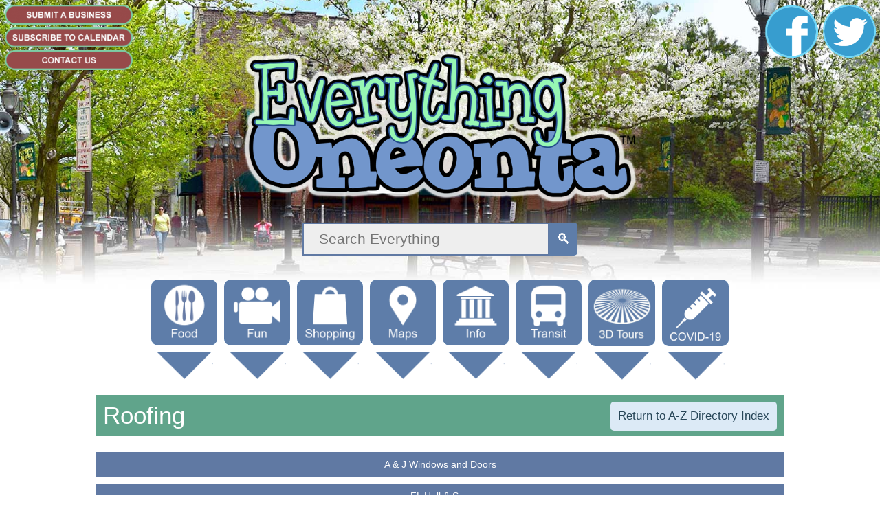

--- FILE ---
content_type: text/html; charset=UTF-8
request_url: https://www.everythingoneonta.com/directory_cat/roofing/
body_size: 22845
content:
<!doctype html>

<!--[if lt IE 7]> <html class="no-js lt-ie9 lt-ie8 lt-ie7" lang="en"> <![endif]-->

<!--[if IE 7]>    <html class="no-js lt-ie9 lt-ie8" lang="en"> <![endif]-->

<!--[if IE 8]>    <html class="no-js lt-ie9" lang="en"> <![endif]-->

<!--[if gt IE 8]><!-->
<html class="no-js" lang="en">
<!--<![endif]-->


<head>
	<meta charset="utf-8">

	<script src='https://www.google.com/recaptcha/api.js'></script>

	<meta name="viewport" content="width=device-width, initial-scale=1, maximum-scale=1">

	<meta property="og:image" content="http://everythingoneonta.com/img/eo_logo.jpg">

	<meta property="og:image:secure_url" content="https://everythingoneonta.com/img/eo_logo.jpg">

	<meta property="og:image:type" content="image/jpg">

	<meta property="og:image:width" content="800">

	<meta property="og:image:height" content="800">

	<meta name="msvalidate.01" content="635137DB9784F8CAE97D22EB174AB15B" />

	
	<title>
		Everything Oneonta | Directory Category: Roofing		Everything Oneonta	</title>

	
	<link rel="stylesheet" href="https://www.everythingoneonta.com/wp-content/themes/EO/style.css?v=1635365157" />

	<link rel="pingback" href="https://www.everythingoneonta.com/xmlrpc.php" />



	


	
<!-- The SEO Framework by Sybre Waaijer -->
<meta name="robots" content="max-snippet:-1,max-image-preview:standard,max-video-preview:-1" />
<meta property="og:image" content="https://www.everythingoneonta.com/wp-content/uploads/2018/07/cropped-SHO_presents_EO_Header_final.png" />
<meta property="og:image:width" content="570" />
<meta property="og:image:height" content="223" />
<meta property="og:locale" content="en_US" />
<meta property="og:type" content="website" />
<meta property="og:title" content="Everything Oneonta | Directory Category: Roofing" />
<meta property="og:url" content="https://www.everythingoneonta.com/directory_cat/roofing/" />
<meta property="og:site_name" content="Everything Oneonta" />
<meta name="twitter:card" content="summary_large_image" />
<meta name="twitter:title" content="Everything Oneonta | Directory Category: Roofing" />
<meta name="twitter:image" content="https://www.everythingoneonta.com/wp-content/uploads/2018/07/cropped-SHO_presents_EO_Header_final.png" />
<meta name="twitter:image:width" content="570" />
<meta name="twitter:image:height" content="223" />
<meta name="theme-color" content="#5e7da9" />
<link rel="canonical" href="https://www.everythingoneonta.com/directory_cat/roofing/" />
<!-- / The SEO Framework by Sybre Waaijer | 1.35ms meta | 0.75ms boot -->

<link rel='dns-prefetch' href='//s.w.org' />
<link rel="alternate" type="application/rss+xml" title="Everything Oneonta &raquo; Roofing Directory Category Feed" href="https://www.everythingoneonta.com/directory_cat/roofing/feed/" />
<script type="text/javascript">
window._wpemojiSettings = {"baseUrl":"https:\/\/s.w.org\/images\/core\/emoji\/14.0.0\/72x72\/","ext":".png","svgUrl":"https:\/\/s.w.org\/images\/core\/emoji\/14.0.0\/svg\/","svgExt":".svg","source":{"wpemoji":"https:\/\/www.everythingoneonta.com\/wp-includes\/js\/wp-emoji.js?ver=6.0.11","twemoji":"https:\/\/www.everythingoneonta.com\/wp-includes\/js\/twemoji.js?ver=6.0.11"}};
/**
 * @output wp-includes/js/wp-emoji-loader.js
 */

( function( window, document, settings ) {
	var src, ready, ii, tests;

	// Create a canvas element for testing native browser support of emoji.
	var canvas = document.createElement( 'canvas' );
	var context = canvas.getContext && canvas.getContext( '2d' );

	/**
	 * Checks if two sets of Emoji characters render the same visually.
	 *
	 * @since 4.9.0
	 *
	 * @private
	 *
	 * @param {number[]} set1 Set of Emoji character codes.
	 * @param {number[]} set2 Set of Emoji character codes.
	 *
	 * @return {boolean} True if the two sets render the same.
	 */
	function emojiSetsRenderIdentically( set1, set2 ) {
		var stringFromCharCode = String.fromCharCode;

		// Cleanup from previous test.
		context.clearRect( 0, 0, canvas.width, canvas.height );
		context.fillText( stringFromCharCode.apply( this, set1 ), 0, 0 );
		var rendered1 = canvas.toDataURL();

		// Cleanup from previous test.
		context.clearRect( 0, 0, canvas.width, canvas.height );
		context.fillText( stringFromCharCode.apply( this, set2 ), 0, 0 );
		var rendered2 = canvas.toDataURL();

		return rendered1 === rendered2;
	}

	/**
	 * Detects if the browser supports rendering emoji or flag emoji.
	 *
	 * Flag emoji are a single glyph made of two characters, so some browsers
	 * (notably, Firefox OS X) don't support them.
	 *
	 * @since 4.2.0
	 *
	 * @private
	 *
	 * @param {string} type Whether to test for support of "flag" or "emoji".
	 *
	 * @return {boolean} True if the browser can render emoji, false if it cannot.
	 */
	function browserSupportsEmoji( type ) {
		var isIdentical;

		if ( ! context || ! context.fillText ) {
			return false;
		}

		/*
		 * Chrome on OS X added native emoji rendering in M41. Unfortunately,
		 * it doesn't work when the font is bolder than 500 weight. So, we
		 * check for bold rendering support to avoid invisible emoji in Chrome.
		 */
		context.textBaseline = 'top';
		context.font = '600 32px Arial';

		switch ( type ) {
			case 'flag':
				/*
				 * Test for Transgender flag compatibility. This flag is shortlisted for the Emoji 13 spec,
				 * but has landed in Twemoji early, so we can add support for it, too.
				 *
				 * To test for support, we try to render it, and compare the rendering to how it would look if
				 * the browser doesn't render it correctly (white flag emoji + transgender symbol).
				 */
				isIdentical = emojiSetsRenderIdentically(
					[ 0x1F3F3, 0xFE0F, 0x200D, 0x26A7, 0xFE0F ],
					[ 0x1F3F3, 0xFE0F, 0x200B, 0x26A7, 0xFE0F ]
				);

				if ( isIdentical ) {
					return false;
				}

				/*
				 * Test for UN flag compatibility. This is the least supported of the letter locale flags,
				 * so gives us an easy test for full support.
				 *
				 * To test for support, we try to render it, and compare the rendering to how it would look if
				 * the browser doesn't render it correctly ([U] + [N]).
				 */
				isIdentical = emojiSetsRenderIdentically(
					[ 0xD83C, 0xDDFA, 0xD83C, 0xDDF3 ],
					[ 0xD83C, 0xDDFA, 0x200B, 0xD83C, 0xDDF3 ]
				);

				if ( isIdentical ) {
					return false;
				}

				/*
				 * Test for English flag compatibility. England is a country in the United Kingdom, it
				 * does not have a two letter locale code but rather an five letter sub-division code.
				 *
				 * To test for support, we try to render it, and compare the rendering to how it would look if
				 * the browser doesn't render it correctly (black flag emoji + [G] + [B] + [E] + [N] + [G]).
				 */
				isIdentical = emojiSetsRenderIdentically(
					[ 0xD83C, 0xDFF4, 0xDB40, 0xDC67, 0xDB40, 0xDC62, 0xDB40, 0xDC65, 0xDB40, 0xDC6E, 0xDB40, 0xDC67, 0xDB40, 0xDC7F ],
					[ 0xD83C, 0xDFF4, 0x200B, 0xDB40, 0xDC67, 0x200B, 0xDB40, 0xDC62, 0x200B, 0xDB40, 0xDC65, 0x200B, 0xDB40, 0xDC6E, 0x200B, 0xDB40, 0xDC67, 0x200B, 0xDB40, 0xDC7F ]
				);

				return ! isIdentical;
			case 'emoji':
				/*
				 * Why can't we be friends? Everyone can now shake hands in emoji, regardless of skin tone!
				 *
				 * To test for Emoji 14.0 support, try to render a new emoji: Handshake: Light Skin Tone, Dark Skin Tone.
				 *
				 * The Handshake: Light Skin Tone, Dark Skin Tone emoji is a ZWJ sequence combining 🫱 Rightwards Hand,
				 * 🏻 Light Skin Tone, a Zero Width Joiner, 🫲 Leftwards Hand, and 🏿 Dark Skin Tone.
				 *
				 * 0x1FAF1 == Rightwards Hand
				 * 0x1F3FB == Light Skin Tone
				 * 0x200D == Zero-Width Joiner (ZWJ) that links the code points for the new emoji or
				 * 0x200B == Zero-Width Space (ZWS) that is rendered for clients not supporting the new emoji.
				 * 0x1FAF2 == Leftwards Hand
				 * 0x1F3FF == Dark Skin Tone.
				 *
				 * When updating this test for future Emoji releases, ensure that individual emoji that make up the
				 * sequence come from older emoji standards.
				 */
				isIdentical = emojiSetsRenderIdentically(
					[0x1FAF1, 0x1F3FB, 0x200D, 0x1FAF2, 0x1F3FF],
					[0x1FAF1, 0x1F3FB, 0x200B, 0x1FAF2, 0x1F3FF]
				);

				return ! isIdentical;
		}

		return false;
	}

	/**
	 * Adds a script to the head of the document.
	 *
	 * @ignore
	 *
	 * @since 4.2.0
	 *
	 * @param {Object} src The url where the script is located.
	 * @return {void}
	 */
	function addScript( src ) {
		var script = document.createElement( 'script' );

		script.src = src;
		script.defer = script.type = 'text/javascript';
		document.getElementsByTagName( 'head' )[0].appendChild( script );
	}

	tests = Array( 'flag', 'emoji' );

	settings.supports = {
		everything: true,
		everythingExceptFlag: true
	};

	/*
	 * Tests the browser support for flag emojis and other emojis, and adjusts the
	 * support settings accordingly.
	 */
	for( ii = 0; ii < tests.length; ii++ ) {
		settings.supports[ tests[ ii ] ] = browserSupportsEmoji( tests[ ii ] );

		settings.supports.everything = settings.supports.everything && settings.supports[ tests[ ii ] ];

		if ( 'flag' !== tests[ ii ] ) {
			settings.supports.everythingExceptFlag = settings.supports.everythingExceptFlag && settings.supports[ tests[ ii ] ];
		}
	}

	settings.supports.everythingExceptFlag = settings.supports.everythingExceptFlag && ! settings.supports.flag;

	// Sets DOMReady to false and assigns a ready function to settings.
	settings.DOMReady = false;
	settings.readyCallback = function() {
		settings.DOMReady = true;
	};

	// When the browser can not render everything we need to load a polyfill.
	if ( ! settings.supports.everything ) {
		ready = function() {
			settings.readyCallback();
		};

		/*
		 * Cross-browser version of adding a dom ready event.
		 */
		if ( document.addEventListener ) {
			document.addEventListener( 'DOMContentLoaded', ready, false );
			window.addEventListener( 'load', ready, false );
		} else {
			window.attachEvent( 'onload', ready );
			document.attachEvent( 'onreadystatechange', function() {
				if ( 'complete' === document.readyState ) {
					settings.readyCallback();
				}
			} );
		}

		src = settings.source || {};

		if ( src.concatemoji ) {
			addScript( src.concatemoji );
		} else if ( src.wpemoji && src.twemoji ) {
			addScript( src.twemoji );
			addScript( src.wpemoji );
		}
	}

} )( window, document, window._wpemojiSettings );
</script>
<style type="text/css">
img.wp-smiley,
img.emoji {
	display: inline !important;
	border: none !important;
	box-shadow: none !important;
	height: 1em !important;
	width: 1em !important;
	margin: 0 0.07em !important;
	vertical-align: -0.1em !important;
	background: none !important;
	padding: 0 !important;
}
</style>
	<link rel='stylesheet' id='shpboxish_css-css'  href='https://www.everythingoneonta.com/wp-content/plugins/SHP_propertyEditor/js_css/shpboxish.css?ver=1492012390' type='text/css' media='' />
<link rel='stylesheet' id='swiper-css-css'  href='https://www.everythingoneonta.com/wp-content/plugins/swiperCarouselGalleries/plugin/swiper.min.css?ver=1492014318' type='text/css' media='' />
<link rel='stylesheet' id='swiperConverter-css-css'  href='https://www.everythingoneonta.com/wp-content/plugins/swiperCarouselGalleries/css/swiperConverter.css?ver=1551902092' type='text/css' media='' />
<link rel='stylesheet' id='dflip-icons-style-css'  href='https://www.everythingoneonta.com/wp-content/plugins/3d-flipbook-dflip-lite/assets/css/themify-icons.min.css?ver=1.7.31' type='text/css' media='all' />
<link rel='stylesheet' id='dflip-style-css'  href='https://www.everythingoneonta.com/wp-content/plugins/3d-flipbook-dflip-lite/assets/css/dflip.min.css?ver=1.7.31' type='text/css' media='all' />
<script type='text/javascript' src='https://www.everythingoneonta.com/wp-includes/js/jquery/jquery.js?ver=3.6.0' id='jquery-core-js'></script>
<script type='text/javascript' src='https://www.everythingoneonta.com/wp-includes/js/jquery/jquery-migrate.js?ver=3.3.2' id='jquery-migrate-js'></script>
<link rel="https://api.w.org/" href="https://www.everythingoneonta.com/wp-json/" /><link rel="EditURI" type="application/rsd+xml" title="RSD" href="https://www.everythingoneonta.com/xmlrpc.php?rsd" />
<link rel="wlwmanifest" type="application/wlwmanifest+xml" href="https://www.everythingoneonta.com/wp-includes/wlwmanifest.xml" /> 
<script>
			jQuery(document).ready(function() {
                                // expand-content-link renamed to expand-cnt-link for compatibility with twentyfourteen theme
				jQuery(".expand-content-link").removeClass("expand-content-link").addClass("expand-cnt-link");
				jQuery(".expand-cnt-link").click(function() {
					jQuery(this).toggleClass("ecf_closed").parent(".exp-col-content-holder").find(".hidden-content").first().stop().slideToggle("slow").css("display","block");
					return false;
				});	
				jQuery(".expand-cnt-link").toggleClass("ecf_closed").parent(".exp-col-content-holder").find(".hidden-content").css("display","none");
			
			//images with no float styles , get floated left
			if(typeof jQuery(".hidden-content > img").attr("float") === "undefined") {
				jQuery(".hidden-content > img:not([class])").addClass("alignleft");
			}
			
			/*
			jQuery(".hidden-content").each(function() {
				if (jQuery(this).find("img").length) {
					var hiddenContentpLength = jQuery(this).find(".hiddenContentp").text().length;
						if( hiddenContentpLength < 200 ) {
							jQuery(this).css("height","150px");
						}
				}
			});
			*/
			
			jQuery(".textwidget > .exp-col-content-holder > .hidden-content > img+p").attr("style","display:inherit !important;");
			
			});
				</script><style>
			.expand-cnt-link { font-weight:bold; display:block; margin-bottom:.5em; }
			.expand-cnt-link:before { font-family: "ecf-icons"; content: "\e601  ";  font-size:16px; }
			.hidden-content { display:block; vertical-align:top}
			.exp-col-content-holder { margin:15px 0px 15px 0 !important; }
			.exp-col-content-holder a { display:inline; }
			.exp-col-content-holder+p, .exp-col-content-holder img+p, .expand-cnt-link+p { display:none !important; }
			.ecf_closed:before { font-family: "ecf-icons"; content: "\e600  ";  font-size:16px; }
			.hiddenContentp { margin:0 !important; }
			.hiddenContentp+p { display:none;}
			.hidden-content img { width:20%; }
			.hidden-content img.alignright { margin-right:0 !important; margin-left:10px; margin-bottom:0px; }
			.hidden-content img.alignleft { margin-left:0 !important; margin-right:10px; margin-bottom:0px; }
			.hidden-content .videoWrapper+p { margin-bottom:0; }
			@font-face {
				font-family: "ecf-icons";
				src: url("fonts/ecf-icons.eot");
			}
			@font-face {
				font-family: "ecf-icons";
				src: url([data-uri]) format("truetype"),
					 url([data-uri]) format("woff");
				font-weight: normal;
				font-style: normal;
			}

			[class^="ecf-icon-"], [class*=" ecf-icon-"] {
				font-family: "ecf-icons";
				speak: none;
				font-style: normal;
				font-weight: normal;
				font-variant: normal;
				text-transform: none;
				line-height: 1;

				/* Better Font Rendering =========== */
				-webkit-font-smoothing: antialiased;
				-moz-osx-font-smoothing: grayscale;
			}
			.videoWrapper {
				position: relative;
				padding-bottom: 56.25%; /* 16:9 */
				padding-top: 25px;
				height: 0;
			}
			.videoWrapper iframe {
				position: absolute;
				top: 0;
				left: 0;
				width: 100%;
				height: 100%;
			}
		</style><script type="text/javascript">
	window._se_plugin_version = '8.1.9';
</script>
<script data-cfasync="false"> var dFlipLocation = "https://www.everythingoneonta.com/wp-content/plugins/3d-flipbook-dflip-lite/assets/"; var dFlipWPGlobal = {"text":{"toggleSound":"Turn on\/off Sound","toggleThumbnails":"Toggle Thumbnails","toggleOutline":"Toggle Outline\/Bookmark","previousPage":"Previous Page","nextPage":"Next Page","toggleFullscreen":"Toggle Fullscreen","zoomIn":"Zoom In","zoomOut":"Zoom Out","toggleHelp":"Toggle Help","singlePageMode":"Single Page Mode","doublePageMode":"Double Page Mode","downloadPDFFile":"Download PDF File","gotoFirstPage":"Goto First Page","gotoLastPage":"Goto Last Page","share":"Share","mailSubject":"I wanted you to see this FlipBook","mailBody":"Check out this site {{url}}","loading":"DearFlip: Loading "},"moreControls":"download,pageMode,startPage,endPage,sound","hideControls":"","scrollWheel":"true","backgroundColor":"#777","backgroundImage":"","height":"auto","paddingLeft":"20","paddingRight":"20","controlsPosition":"bottom","duration":800,"soundEnable":"true","enableDownload":"true","enableAnnotation":"false","enableAnalytics":"false","webgl":"true","hard":"none","maxTextureSize":"1600","rangeChunkSize":"524288","zoomRatio":1.5,"stiffness":3,"pageMode":"0","singlePageMode":"0","pageSize":"0","autoPlay":"false","autoPlayDuration":5000,"autoPlayStart":"false","linkTarget":"2","sharePrefix":"dearflip-"};</script><link rel="icon" href="https://www.everythingoneonta.com/wp-content/uploads/2017/04/cropped-EO_Icon-512px-32x32.jpg" sizes="32x32" />
<link rel="icon" href="https://www.everythingoneonta.com/wp-content/uploads/2017/04/cropped-EO_Icon-512px-192x192.jpg" sizes="192x192" />
<link rel="apple-touch-icon" href="https://www.everythingoneonta.com/wp-content/uploads/2017/04/cropped-EO_Icon-512px-180x180.jpg" />
<meta name="msapplication-TileImage" content="https://www.everythingoneonta.com/wp-content/uploads/2017/04/cropped-EO_Icon-512px-270x270.jpg" />
		<style type="text/css" id="wp-custom-css">
			#categoryTitle{
	font-family: Arial !important;
	color: white;
}

.listingLinkContainer{
 border-radius: 0px !important; 	
}

.cat-A{
	 border-radius: 0px !important; 
}

.showOnNoFilter{
	font-family: Arial !important;
	color: white;
	margin-top: 60px; 
}

#buttons{ 
	margin: auto; 
}

#buttons > input:nth-child(24){
	display: none; 
}

#buttons > input:nth-child(26){
	display: none; 
}

.catLink{
	text-align: center; 
}		</style>
		
	<!--script async src="//pagead2.googlesyndication.com/pagead/js/adsbygoogle.js"></script>
		<script>
		  (adsbygoogle = window.adsbygoogle || []).push({
			google_ad_client: "ca-pub-8029470696588407",
			enable_page_level_ads: true
		  });
		</script-->



	<script src="https://www.everythingoneonta.com/wp-content/themes/EO/js/libs/modernizr-2.5.0.min.js"></script>

	<!--[if lt IE 9]>

			<link rel="stylesheet" type="text/css" href="https://www.everythingoneonta.com/wp-content/themes/EO/ie8-and-down.css" />

	<![endif]-->

		<script type="text/javascript" src="https://www.everythingoneonta.com/wp-content/themes/EO/js/jquery.simplyscroll.js"></script>

		<script type="text/javascript" src="https://www.everythingoneonta.com/wp-content/themes/EO/js/popup.js"></script>
		<script src="https://www.everythingoneonta.com/wp-content/themes/EO/js/libs/jquery-1.7.1.min.js"></script>
		<script type="text/javascript" src="https://www.everythingoneonta.com/wp-content/themes/EO/js/homepage.js"></script>

				<script>
		// this script fails because it needs to come after the body element
		// function resizeNav() {

		// var body = document.querySelector("#wrapper");

		// var nav = document.querySelector(".menu");

		// var textSize = Math.round(body.offsetWidth / 55);

		// nav.style.fontSize = textSize + "px";

		// }
		</script>

		<script>
		  (function(i,s,o,g,r,a,m){i['GoogleAnalyticsObject']=r;i[r]=i[r]||function(){
		  (i[r].q=i[r].q||[]).push(arguments)},i[r].l=1*new Date();a=s.createElement(o),
		  m=s.getElementsByTagName(o)[0];a.async=1;a.src=g;m.parentNode.insertBefore(a,m)
		  })(window,document,'script','//www.google-analytics.com/analytics.js','ga');

		  ga('create', 'UA-7775231-45', 'auto');
		  ga('send', 'pageview');

		</script>
	</head>
		<body class="archive tax-directory_cat term-roofing term-211">
	<div class="newHeaderSocial">
	<a href="https://www.facebook.com/pages/Sweet-Home-Oneonta/115578421849761" target="_blank"><img src="https://www.everythingoneonta.com/wp-content/themes/EO/images/Facebook-circle.png" alt="Visit our Facebook" width="75px"></a>
	<a href="https://twitter.com/TweetHmOneonta" target="_blank"><img src="https://www.everythingoneonta.com/wp-content/themes/EO/images/tweethomeoneonta-circle.png" alt="See our Twitter" width="75px"></a>
	</div>

	<div class="newHeaderSubmit">
	<a href="https://www.everythingoneonta.com/business-add/" target="_blank"><img src="https://www.everythingoneonta.com/wp-content/themes/EO/images/EO_Buttons_2018-Submit.png" alt="Visit our Facebook" width="250px"></a><br />
	<a href="https://visitor.r20.constantcontact.com/manage/optin?v=[base64]%3D%3D" target="_blank"><img src="https://www.everythingoneonta.com/wp-content/themes/EO/images/EO_Buttons_2018-Subscribe.png" alt="See our Twitter" width="250px"></a><br />
	<a href="https://everythingoneonta.com/contact/" target="_blank"><img src="https://www.everythingoneonta.com/wp-content/themes/EO/images/EO_Buttons_2018-contact.png" alt="See our Twitter" width="250px"></a>
	</div>

	<div class="headerContent">
		<div class="newHeaderLogo">
			<a href="https://www.everythingoneonta.com"><img src="https://www.everythingoneonta.com/wp-content/uploads/2018/04/EO_Logo-TM.png"></img></a>
		</div>
		
        <div class="search-header compressed">
            <form method="get" id="searchform" action="https://www.everythingoneonta.com/">
                <p>
				
                    <input type="text" class="field searchbar" name="s" id="s" placeholder="  Search Everything" value="">
					
                    <input type="hidden" name="area" value="oneonta">
                    <input type="button" class="submit find-everything-button" value="&#x1F50D;&#xFE0E;" onclick="search_submit()">
                </p>
            </form>
        </div>
		<div>
        <table class="headerTable">
			<tr>
				<td>
					<div class="dropMenu">
						<button class="iconButton">
						<a class="current" href="https://www.everythingoneonta.com/directory_cat/menus/">
						<img src="https://everythingoneonta.com/wp-content/themes/EO/images/food.png"></img>
						</a>
						</button>
						<div class="dropMenu-content">
                                
                                
								<a href="https://www.everythingoneonta.com/directory_cat/menus/">Menus</a>
								<!--<a href="https://www.everythingoneonta.com/directory_cat/dining/">Restaurant Guide</a>-->
								<!--<a href="https://ordermeoneonta.com/">Order Online</a>-->
							</div>
							<div class="dropMenu-content2">
							<img class="arrow" src="https://everythingoneonta.com/wp-content/themes/EO/images/arrow.png"></img>
							</div>
					</div>
				</td>
				<td>
					<div class="dropMenu">
						<button class="iconButton">
						<a class="current" href="https://www.everythingoneonta.com/directory_cat/entertainment/">
						<img src="https://everythingoneonta.com/wp-content/themes/EO/images/fun.png"></img>
						</a>
						</button>
							<div class="dropMenu-content">
                            	
                                
								<a href="https://www.fandango.com/southside-mall-cinema-aaknu/theater-page">Showtimes</a>
								<a href="https://www.everythingoneonta.com/directory_cat/entertainment/">Attractions</a>
								<!--<a href="https://www.everythingoneonta.com/?s=classes&submit=search">Classes</a>
								<a href="https://www.everythingoneonta.com/?s=music&submit=search">Music</a>
								<a href="https://www.everythingoneonta.com/?s=archery+baseball+bowling+basketball+boating+dance+golf+skating+tennis&submit=search">Sports</a>-->
							</div>
							<div class="dropMenu-content2">
							<img class="arrow" src="https://everythingoneonta.com/wp-content/themes/EO/images/arrow.png"></img>
							</div>
					</div>
				</td>
				<td>
					<div class="dropMenu">
						<button class="iconButton">
						<a class="current" href="https://everythingoneonta.com/directory_cat/shopping/">
						<img src="https://everythingoneonta.com/wp-content/themes/EO/images/shopping.png"></img>
						</a>
						</button>
							<div class="dropMenu-content">
								<!--<a href="https://everythingoneonta.com/directory-index/">A-Z Directory</a>-->
                                
                                
                                
								<a href="https://everythingoneonta.com/directory_cat/shopping/">Shop Local</a>
								<!--<a href="https://sweethomeshopping.com/">Shop Online</a>-->
							</div>
							<div class="dropMenu-content2">
							<img class="arrow" src="https://everythingoneonta.com/wp-content/themes/EO/images/arrow.png"></img>
							</div>
					</div>
				</td>
				<td>
					<div class="dropMenu">
						<button class="iconButton">
						<a class="current" href="https://everythingoneonta.com/maps">
						<img src="https://everythingoneonta.com/wp-content/themes/EO/images/Maps.png"></img>
						</a>
						</button>
							<div class="dropMenu-content">
								
								<a href="https://www.everythingoneonta.com/hiking-trails/">Trails</a>
								<a href="https://everythingoneonta.com/maps">Maps (other)</a>
							</div>
							<div class="dropMenu-content2">
							<img class="arrow" src="https://everythingoneonta.com/wp-content/themes/EO/images/arrow.png"></img>
							</div>
					</div>
				</td>
				<!--td>
					<div class="dropMenu">
						<button class="iconButton">
						<a class="current" href="#">
						<img src="https://everythingoneonta.com/wp-content/themes/EO/images/savings.png"></img>
						</a>
						</button>
							<div class="dropMenu-content">
								<a href="http://sweethomesavings.com/">Dining</a>
								<a href="http://sweethomesavings.com/?page=2">Entertainment</a>
								<a href="http://sweethomesavings.com/?page=3">Shopping</a>
								<a href="http://sweethomesavings.com/?page=4">Services</a>
							</div>
							<div class="dropMenu-content2">
							<img class="arrow" src="https://everythingoneonta.com/wp-content/themes/EO/images/arrow.png"></img>
							</div>
					</div>
				</td-->
				<td>
					<div class="dropMenu">
						<button class="iconButton">
						<a class="current" href="https://www.everythingoneonta.com/directory-index/">
						<img src="https://everythingoneonta.com/wp-content/themes/EO/images/info.png"></img>
						</a>
						</button>
							<div class="dropMenu-content">
                            	
                                
								<a href="https://www.everythingoneonta.com/government/">Government</a>
								<a href="https://www.everythingoneonta.com/higher-education/">Education</a>
								
								<!--< <a href="https://www.everythingoneonta.com/business-add/">Add Business</a> >-->
								
								<!--<a href="https://www.everythingoneonta.com/directory-index/">Directory</a>-->
							</div>
							<div class="dropMenu-content2">
							<img class="arrow" src="https://everythingoneonta.com/wp-content/themes/EO/images/arrow.png"></img>
							</div>
					</div>
				</td>
				<td>
					<div class="dropMenu">
						<button class="iconButton">
						<a class="current" href="https://www.everythingoneonta.com/directory_cat/transportation-parking/">
						<img src="https://everythingoneonta.com/wp-content/themes/EO/images/transit.png"></img>
						</a>
						</button>
							<div class="dropMenu-content">
                            	
								<a href="https://www.everythingoneonta.com/directory_cat/bus-lines/">Buses</a>
								<a href="https://www.everythingoneonta.com/directory_cat/taxi-services/">Taxi</a>
								<a href="https://www.everythingoneonta.com/directory_cat/towing-services/">Towing</a>
							</div>
							<div class="dropMenu-content2">
							<img class="arrow" src="https://everythingoneonta.com/wp-content/themes/EO/images/arrow.png"></img>
							</div>
					</div>
				</td>
				<td>
					<div class="dropMenu">
						<button class="iconButton">
						<a class="current" href="https://oneonta3d.com/">
						<img src="https://everythingoneonta.com/wp-content/themes/EO/images/3D_Tours_EO_Web_Icon.jpg"></img>
						</a>
						</button>
							<div class="dropMenu-content">
								
                                
								<a href="https://oneonta3d.com/">Oneonta 3D</a>
								<a href="https://cooperstown3d.com/">Cooperstown 3D</a>
								<!--<a href="http://cooperstown3d.com/">Cooperstown 3D</a>-->
							</div>
							<div class="dropMenu-content2">
							<img class="arrow" src="https://everythingoneonta.com/wp-content/themes/EO/images/arrow.png"></img>
							</div>
					</div>
				</td>
				
				
				<td>
					<div class="dropMenu">
						<button class="iconButton">
						<a class="current" href="https://www.everythingoneonta.com/covid-19/">
						<img style="width:200px; height:auto;" src="https://everythingoneonta.com/wp-content/themes/EO/images/covidIcon.png"></img>
						</a>
						</button>
							<div class="dropMenu-content">
								
                                
								<a href="https://www.everythingoneonta.com/covid-19/">Vaccine Info</a>
								
							</div>
							<div class="dropMenu-content2">
							<img class="arrow" src="https://everythingoneonta.com/wp-content/themes/EO/images/arrow.png"></img>
							</div>
					</div>
				</td>
				
				
				
			</tr>
			<!--tr>
				<td>
					<img class="arrow" src="https://everythingoneonta.com/wp-content/themes/EO/images/arrow.png"></img>
				</td>
				<td>
					<img class="arrow" src="https://everythingoneonta.com/wp-content/themes/EO/images/arrow.png"></img>
				</td>
				<td>
					<img class="arrow" src="https://everythingoneonta.com/wp-content/themes/EO/images/arrow.png"></img>
				</td>
				<td>
					<img class="arrow" src="https://everythingoneonta.com/wp-content/themes/EO/images/arrow.png"></img>
				</td>
				<td>
					<img class="arrow" src="https://everythingoneonta.com/wp-content/themes/EO/images/arrow.png"></img>
				</td>
				<td>
					<img class="arrow" src="https://everythingoneonta.com/wp-content/themes/EO/images/arrow.png"></img>
				</td>
				<td>
					<img class="arrow" src="https://everythingoneonta.com/wp-content/themes/EO/images/arrow.png"></img>
				</td>
			</tr-->
		</table>		</div>
    </div>

			
		<div style="" id="contentNew2">
		<!-- FILE H -->

		<!-- banner ad and style fix (remove style fix when remove banner) -->

		<!-- end banner --><!-- template file: taxonomy-directory_cat.php -->
        <style>
/* Prevent unwanted appearence of layouts if css file loads late */
.layout{
	display:none;
}
.layout.active{
	display:block;
}
#adSlider{
	display:none;
}

#directoryContent{
	display: none;
}

#directoryLoader{
	padding: 100px 0px 500px 0px;
}



</style>
<!-- Dynamic Directory - instant js naviagion -Generated via shortcode: to edit, see /wp-content/plugins/SHP_EO_directoryviewer/ -->
	
<div id="directoryLoader">
	<h1> Loading... </h1>
</div>

<div id="directoryContent">

<!-- A-Z Directory Layout -->
<div id="directoryIndex" class="layout " >
		<h1 class="showOnFilter" style="display:none;"><a class="viewAll filterViewAll" href="/directory-index/">View All Categories</a>Currently Viewing Categories Filed Under <b class="filterLetter"></b></h1>
	<h1 class="showOnNoFilter" style="">Currently viewing all categories: <p style="font-size:17px;">Click a letter to filter by category name.</p></h1>

	<form action="/directory-index" method="get">
			<div id="buttons">
				<input type="submit" class="alph_btn" name="filter" value="A">
				<input type="submit" class="alph_btn" name="filter" value="B">
				<input type="submit" class="alph_btn" name="filter" value="C">
				<input type="submit" class="alph_btn" name="filter" value="D">
				<input type="submit" class="alph_btn" name="filter" value="E">
				<input type="submit" class="alph_btn" name="filter" value="F">
				<input type="submit" class="alph_btn" name="filter" value="G">
				<input type="submit" class="alph_btn" name="filter" value="H">
				<input type="submit" class="alph_btn" name="filter" value="I">
				<input type="submit" class="alph_btn" name="filter" value="J">
				<input type="submit" class="alph_btn" name="filter" value="K">
				<input type="submit" class="alph_btn" name="filter" value="L">
				<input type="submit" class="alph_btn" name="filter" value="M">
				<input type="submit" class="alph_btn" name="filter" value="N">
				<input type="submit" class="alph_btn" name="filter" value="O">
				<input type="submit" class="alph_btn" name="filter" value="P">
				<input type="submit" class="alph_btn" name="filter" value="Q">
				<input type="submit" class="alph_btn" name="filter" value="R">
				<input type="submit" class="alph_btn" name="filter" value="S">
				<input type="submit" class="alph_btn" name="filter" value="T">
				<input type="submit" class="alph_btn" name="filter" value="U">
				<input type="submit" class="alph_btn" name="filter" value="V">
				<input type="submit" class="alph_btn" name="filter" value="W">
				<input type="submit" class="alph_btn" name="filter" value="X">
				<input type="submit" class="alph_btn" name="filter" value="Y">
				<input type="submit" class="alph_btn" name="filter" value="Z">
				<div style="clear:both"></div>
			</div>
		</form>
		
		<hr>
	<ul class="links"><li class="cat-A active directoryItem"><a class="catLink directoryLink" data-catid="15" title="Accountants" href="https://www.everythingoneonta.com/directory_cat/accountants">Accountants</a></li><li class="cat-A active directoryItem"><a class="catLink directoryLink" data-catid="3940" title="acoustical entertainment" href="https://www.everythingoneonta.com/directory_cat/acoustical-entertainment">acoustical entertainment</a></li><li class="cat-A active directoryItem"><a class="catLink directoryLink" data-catid="3911" title="Acoustical Management" href="https://www.everythingoneonta.com/directory_cat/acoustical-management">Acoustical Management</a></li><li class="cat-A active directoryItem"><a class="catLink directoryLink" data-catid="16" title="Acupuncture &amp; Chinese Medicine" href="https://www.everythingoneonta.com/directory_cat/acupuncture">Acupuncture &amp; Chinese Medicine</a></li><li class="cat-A active directoryItem"><a class="catLink directoryLink" data-catid="3957" title="Acupunture" href="https://www.everythingoneonta.com/directory_cat/acupunture">Acupunture</a></li><li class="cat-A active directoryItem"><a class="catLink directoryLink" data-catid="17" title="Adult Education" href="https://www.everythingoneonta.com/directory_cat/adult-education">Adult Education</a></li><li class="cat-A active directoryItem"><a class="catLink directoryLink" data-catid="268" title="Agricultural Education &amp; Support" href="https://www.everythingoneonta.com/directory_cat/agriculture">Agricultural Education &amp; Support</a></li><li class="cat-A active directoryItem"><a class="catLink directoryLink" data-catid="18" title="Air Conditioning &amp; Refrigeration" href="https://www.everythingoneonta.com/directory_cat/air-conditioning-refrigeration">Air Conditioning &amp; Refrigeration</a></li><li class="cat-A active directoryItem"><a class="catLink directoryLink" data-catid="19" title="Air Travel" href="https://www.everythingoneonta.com/directory_cat/air-travel">Air Travel</a></li><li class="cat-A active directoryItem"><a class="catLink directoryLink" data-catid="20" title="Amusement Centers" href="https://www.everythingoneonta.com/directory_cat/amusement-centers">Amusement Centers</a></li><li class="cat-A active directoryItem"><a class="catLink directoryLink" data-catid="21" title="Antiques" href="https://www.everythingoneonta.com/directory_cat/antiques">Antiques</a></li><li class="cat-A active directoryItem"><a class="catLink directoryLink" data-catid="264" title="Appliances" href="https://www.everythingoneonta.com/directory_cat/appliances-rent-to-own">Appliances</a></li><li class="cat-A active directoryItem"><a class="catLink directoryLink" data-catid="22" title="Appraisal Services" href="https://www.everythingoneonta.com/directory_cat/appraisal-services">Appraisal Services</a></li><li class="cat-A active directoryItem"><a class="catLink directoryLink" data-catid="23" title="Archery" href="https://www.everythingoneonta.com/directory_cat/archery">Archery</a></li><li class="cat-A active directoryItem"><a class="catLink directoryLink" data-catid="24" title="Architects" href="https://www.everythingoneonta.com/directory_cat/architects-engineers">Architects</a></li><li class="cat-A active directoryItem"><a class="catLink directoryLink" data-catid="59" title="Art Supplies" href="https://www.everythingoneonta.com/directory_cat/art-supplies">Art Supplies</a></li><li class="cat-A active directoryItem"><a class="catLink directoryLink" data-catid="3720" title="Artist Workshops &amp; Classes" href="https://www.everythingoneonta.com/directory_cat/artist-workshops-classes">Artist Workshops &amp; Classes</a></li><li class="cat-A active directoryItem"><a class="catLink directoryLink" data-catid="25" title="Assisted Living" href="https://www.everythingoneonta.com/directory_cat/assisted-living">Assisted Living</a></li><li class="cat-A active directoryItem"><a class="catLink directoryLink" data-catid="3936" title="Athletic wear" href="https://www.everythingoneonta.com/directory_cat/athletic-wear">Athletic wear</a></li><li class="cat-A active directoryItem"><a class="catLink directoryLink" data-catid="3790" title="Attorneys" href="https://www.everythingoneonta.com/directory_cat/attorneys">Attorneys</a></li><li class="cat-A active directoryItem"><a class="catLink directoryLink" data-catid="27" title="Auctions" href="https://www.everythingoneonta.com/directory_cat/auctions">Auctions</a></li><li class="cat-A active directoryItem"><a class="catLink directoryLink" data-catid="28" title="Audio Production" href="https://www.everythingoneonta.com/directory_cat/audio-production">Audio Production</a></li><li class="cat-A active directoryItem"><a class="catLink directoryLink" data-catid="3872" title="Audio/Video" href="https://www.everythingoneonta.com/directory_cat/audiovideo">Audio/Video</a></li><li class="cat-A active directoryItem"><a class="catLink directoryLink" data-catid="3784" title="Audio/Video Accessories" href="https://www.everythingoneonta.com/directory_cat/audiovideo-accessories">Audio/Video Accessories</a></li><li class="cat-A active directoryItem"><a class="catLink directoryLink" data-catid="3783" title="Audio/Video Equipment" href="https://www.everythingoneonta.com/directory_cat/audiovideo-equipment">Audio/Video Equipment</a></li><li class="cat-A active directoryItem"><a class="catLink directoryLink" data-catid="29" title="Auto &amp; Truck Rental" href="https://www.everythingoneonta.com/directory_cat/auto-truck-rental">Auto &amp; Truck Rental</a></li><li class="cat-A active directoryItem"><a class="catLink directoryLink" data-catid="30" title="Auto Glass" href="https://www.everythingoneonta.com/directory_cat/auto-glass">Auto Glass</a></li><li class="cat-A active directoryItem"><a class="catLink directoryLink" data-catid="3760" title="Auto Insurance" href="https://www.everythingoneonta.com/directory_cat/auto-insurance">Auto Insurance</a></li><li class="cat-A active directoryItem"><a class="catLink directoryLink" data-catid="31" title="Auto Parts" href="https://www.everythingoneonta.com/directory_cat/auto-parts">Auto Parts</a></li><li class="cat-A active directoryItem"><a class="catLink directoryLink" data-catid="33" title="Auto Starters" href="https://www.everythingoneonta.com/directory_cat/auto-starters">Auto Starters</a></li><li class="cat-A active directoryItem"><a class="catLink directoryLink" data-catid="3873" title="Automotive" href="https://www.everythingoneonta.com/directory_cat/automotive">Automotive</a></li><li class="cat-A active directoryItem"><a class="catLink directoryLink" data-catid="3910" title="automotive body shop" href="https://www.everythingoneonta.com/directory_cat/automotive-body-shop">automotive body shop</a></li><li class="cat-A active directoryItem"><a class="catLink directoryLink" data-catid="3909" title="automotive restoration service" href="https://www.everythingoneonta.com/directory_cat/automotive-restoration-service">automotive restoration service</a></li><li class="cat-A active directoryItem"><a class="catLink directoryLink" data-catid="34" title="Automotive Sales" href="https://www.everythingoneonta.com/directory_cat/automotive-sales">Automotive Sales</a></li><li class="cat-A active directoryItem"><a class="catLink directoryLink" data-catid="12" title="Automotive Service &amp; Repair Specialists" href="https://www.everythingoneonta.com/directory_cat/automotive-service-repair-specialists">Automotive Service &amp; Repair Specialists</a></li><li class="cat-B active directoryItem"><a class="catLink directoryLink" data-catid="35" title="Bakers" href="https://www.everythingoneonta.com/directory_cat/bakers">Bakers</a></li><li class="cat-B active directoryItem"><a class="catLink directoryLink" data-catid="36" title="Banks &amp; Credit Unions" href="https://www.everythingoneonta.com/directory_cat/banks-credit-unions">Banks &amp; Credit Unions</a></li><li class="cat-B active directoryItem"><a class="catLink directoryLink" data-catid="37" title="Barbers" href="https://www.everythingoneonta.com/directory_cat/barbers">Barbers</a></li><li class="cat-B active directoryItem"><a class="catLink directoryLink" data-catid="3881" title="Bars" href="https://www.everythingoneonta.com/directory_cat/bars">Bars</a></li><li class="cat-B active directoryItem"><a class="catLink directoryLink" data-catid="39" title="Baseball" href="https://www.everythingoneonta.com/directory_cat/baseball">Baseball</a></li><li class="cat-B active directoryItem"><a class="catLink directoryLink" data-catid="40" title="Baseball Camps" href="https://www.everythingoneonta.com/directory_cat/baseball-camps">Baseball Camps</a></li><li class="cat-B active directoryItem"><a class="catLink directoryLink" data-catid="788" title="Baseball Instruction" href="https://www.everythingoneonta.com/directory_cat/baseball-instruction">Baseball Instruction</a></li><li class="cat-B active directoryItem"><a class="catLink directoryLink" data-catid="3721" title="Basketball" href="https://www.everythingoneonta.com/directory_cat/basketball">Basketball</a></li><li class="cat-B active directoryItem"><a class="catLink directoryLink" data-catid="3982" title="Basketball Leagues" href="https://www.everythingoneonta.com/directory_cat/basketball-leagues">Basketball Leagues</a></li><li class="cat-B active directoryItem"><a class="catLink directoryLink" data-catid="3981" title="Basketball Tournaments" href="https://www.everythingoneonta.com/directory_cat/basketball-tournaments">Basketball Tournaments</a></li><li class="cat-B active directoryItem"><a class="catLink directoryLink" data-catid="41" title="Batting Cages" href="https://www.everythingoneonta.com/directory_cat/batting-cages">Batting Cages</a></li><li class="cat-B active directoryItem"><a class="catLink directoryLink" data-catid="43" title="Bed &amp; Bath" href="https://www.everythingoneonta.com/directory_cat/bed-bath">Bed &amp; Bath</a></li><li class="cat-B active directoryItem"><a class="catLink directoryLink" data-catid="42" title="Bed &amp; Breakfast" href="https://www.everythingoneonta.com/directory_cat/bed-breakfast">Bed &amp; Breakfast</a></li><li class="cat-B active directoryItem"><a class="catLink directoryLink" data-catid="3777" title="Bicycle Accessories" href="https://www.everythingoneonta.com/directory_cat/bicycle-accessories">Bicycle Accessories</a></li><li class="cat-B active directoryItem"><a class="catLink directoryLink" data-catid="3778" title="Bicycle Repair" href="https://www.everythingoneonta.com/directory_cat/bicycle-repair">Bicycle Repair</a></li><li class="cat-B active directoryItem"><a class="catLink directoryLink" data-catid="44" title="Bicycle Sales &amp; Service" href="https://www.everythingoneonta.com/directory_cat/bicycle-sales-service">Bicycle Sales &amp; Service</a></li><li class="cat-B active directoryItem"><a class="catLink directoryLink" data-catid="3746" title="Boating" href="https://www.everythingoneonta.com/directory_cat/boating">Boating</a></li><li class="cat-B active directoryItem"><a class="catLink directoryLink" data-catid="45" title="Bookkeeping &amp; Tax Services" href="https://www.everythingoneonta.com/directory_cat/bookkeeping-tax-services">Bookkeeping &amp; Tax Services</a></li><li class="cat-B active directoryItem"><a class="catLink directoryLink" data-catid="46" title="Books, Magazines &amp; Periodicals" href="https://www.everythingoneonta.com/directory_cat/books-magazines-periodicals">Books, Magazines &amp; Periodicals</a></li><li class="cat-B active directoryItem"><a class="catLink directoryLink" data-catid="3744" title="Brewing Companies" href="https://www.everythingoneonta.com/directory_cat/brewery">Brewing Companies</a></li><li class="cat-B active directoryItem"><a class="catLink directoryLink" data-catid="49" title="Builders &amp; Contractors" href="https://www.everythingoneonta.com/directory_cat/builders-contractors">Builders &amp; Contractors</a></li><li class="cat-B active directoryItem"><a class="catLink directoryLink" data-catid="51" title="Building Supplies" href="https://www.everythingoneonta.com/directory_cat/building-supplies">Building Supplies</a></li><li class="cat-B active directoryItem"><a class="catLink directoryLink" data-catid="52" title="Bus Lines" href="https://www.everythingoneonta.com/directory_cat/bus-lines">Bus Lines</a></li><li class="cat-B active directoryItem"><a class="catLink directoryLink" data-catid="3901" title="Business Insurance" href="https://www.everythingoneonta.com/directory_cat/business-insurance">Business Insurance</a></li><li class="cat-B active directoryItem"><a class="catLink directoryLink" data-catid="3866" title="Business Services" href="https://www.everythingoneonta.com/directory_cat/business-services-communications">Business Services</a></li><li class="cat-C active directoryItem"><a class="catLink directoryLink" data-catid="62" title="Cable and Dish Providers" href="https://www.everythingoneonta.com/directory_cat/cable-and-dish-providers">Cable and Dish Providers</a></li><li class="cat-C active directoryItem"><a class="catLink directoryLink" data-catid="66" title="Camping" href="https://www.everythingoneonta.com/directory_cat/camping">Camping</a></li><li class="cat-C active directoryItem"><a class="catLink directoryLink" data-catid="3926" title="Camping Supplies" href="https://www.everythingoneonta.com/directory_cat/camping-supplies">Camping Supplies</a></li><li class="cat-C active directoryItem"><a class="catLink directoryLink" data-catid="68" title="Campsites &amp; Cabins" href="https://www.everythingoneonta.com/directory_cat/campsites-cabins">Campsites &amp; Cabins</a></li><li class="cat-C active directoryItem"><a class="catLink directoryLink" data-catid="3794" title="Canoes &amp; Kayaks" href="https://www.everythingoneonta.com/directory_cat/canoes-kayaks">Canoes &amp; Kayaks</a></li><li class="cat-C active directoryItem"><a class="catLink directoryLink" data-catid="69" title="Car Stereo" href="https://www.everythingoneonta.com/directory_cat/car-stereo">Car Stereo</a></li><li class="cat-C active directoryItem"><a class="catLink directoryLink" data-catid="70" title="Car Wash &amp; Detailing" href="https://www.everythingoneonta.com/directory_cat/car-wash-detailing">Car Wash &amp; Detailing</a></li><li class="cat-C active directoryItem"><a class="catLink directoryLink" data-catid="3762" title="Cards" href="https://www.everythingoneonta.com/directory_cat/cards">Cards</a></li><li class="cat-C active directoryItem"><a class="catLink directoryLink" data-catid="3887" title="Care Coordination Organization" href="https://www.everythingoneonta.com/directory_cat/care-coordination-organization">Care Coordination Organization</a></li><li class="cat-C active directoryItem"><a class="catLink directoryLink" data-catid="3856" title="Careers" href="https://www.everythingoneonta.com/directory_cat/careers">Careers</a></li><li class="cat-C active directoryItem"><a class="catLink directoryLink" data-catid="3839" title="Carpets" href="https://www.everythingoneonta.com/directory_cat/carpets">Carpets</a></li><li class="cat-C active directoryItem"><a class="catLink directoryLink" data-catid="71" title="Catering" href="https://www.everythingoneonta.com/directory_cat/catering">Catering</a></li><li class="cat-C active directoryItem"><a class="catLink directoryLink" data-catid="3842" title="Ceramic Tile" href="https://www.everythingoneonta.com/directory_cat/ceramic-tile">Ceramic Tile</a></li><li class="cat-C active directoryItem"><a class="catLink directoryLink" data-catid="72" title="Child Day Care" href="https://www.everythingoneonta.com/directory_cat/child-day-care">Child Day Care</a></li><li class="cat-C active directoryItem"><a class="catLink directoryLink" data-catid="73" title="Chiropractic" href="https://www.everythingoneonta.com/directory_cat/chiropractic">Chiropractic</a></li><li class="cat-C active directoryItem"><a class="catLink directoryLink" data-catid="3747" title="Cleaning Services" href="https://www.everythingoneonta.com/directory_cat/cleaning-services">Cleaning Services</a></li><li class="cat-C active directoryItem"><a class="catLink directoryLink" data-catid="75" title="Clothing" href="https://www.everythingoneonta.com/directory_cat/clothing">Clothing</a></li><li class="cat-C active directoryItem"><a class="catLink directoryLink" data-catid="76" title="Coffee" href="https://www.everythingoneonta.com/directory_cat/coffee">Coffee</a></li><li class="cat-C active directoryItem"><a class="catLink directoryLink" data-catid="77" title="Coin Dealers/Silver &amp; Gold" href="https://www.everythingoneonta.com/directory_cat/coin-dealerssilver-gold">Coin Dealers/Silver &amp; Gold</a></li><li class="cat-C active directoryItem"><a class="catLink directoryLink" data-catid="78" title="Colleges" href="https://www.everythingoneonta.com/directory_cat/colleges">Colleges</a></li><li class="cat-C active directoryItem"><a class="catLink directoryLink" data-catid="79" title="Collision Repair" href="https://www.everythingoneonta.com/directory_cat/collision-repair">Collision Repair</a></li><li class="cat-C active directoryItem"><a class="catLink directoryLink" data-catid="3948" title="Community service" href="https://www.everythingoneonta.com/directory_cat/community-service">Community service</a></li><li class="cat-C active directoryItem"><a class="catLink directoryLink" data-catid="80" title="Community Support" href="https://www.everythingoneonta.com/directory_cat/community-support">Community Support</a></li><li class="cat-C active directoryItem"><a class="catLink directoryLink" data-catid="83" title="Computer Systems &amp; Services" href="https://www.everythingoneonta.com/directory_cat/computer-systems-services">Computer Systems &amp; Services</a></li><li class="cat-C active directoryItem"><a class="catLink directoryLink" data-catid="86" title="Concert Promoters &amp; Assoc." href="https://www.everythingoneonta.com/directory_cat/concert-promoters-assoc">Concert Promoters &amp; Assoc.</a></li><li class="cat-C active directoryItem"><a class="catLink directoryLink" data-catid="87" title="Concrete/Masonry" href="https://www.everythingoneonta.com/directory_cat/concretemasonry">Concrete/Masonry</a></li><li class="cat-C active directoryItem"><a class="catLink directoryLink" data-catid="88" title="Consignments" href="https://www.everythingoneonta.com/directory_cat/consignments">Consignments</a></li><li class="cat-C active directoryItem"><a class="catLink directoryLink" data-catid="3880" title="Construction" href="https://www.everythingoneonta.com/directory_cat/construction">Construction</a></li><li class="cat-C active directoryItem"><a class="catLink directoryLink" data-catid="3916" title="construction equipment" href="https://www.everythingoneonta.com/directory_cat/construction-equipment">construction equipment</a></li><li class="cat-C active directoryItem"><a class="catLink directoryLink" data-catid="89" title="Consultants" href="https://www.everythingoneonta.com/directory_cat/consultants">Consultants</a></li><li class="cat-C active directoryItem"><a class="catLink directoryLink" data-catid="99" title="Consumer Publications" href="https://www.everythingoneonta.com/directory_cat/consumer-publications">Consumer Publications</a></li><li class="cat-C active directoryItem"><a class="catLink directoryLink" data-catid="125" title="Convenience Store" href="https://www.everythingoneonta.com/directory_cat/convenience">Convenience Store</a></li><li class="cat-C active directoryItem"><a class="catLink directoryLink" data-catid="90" title="Counseling" href="https://www.everythingoneonta.com/directory_cat/counseling">Counseling</a></li><li class="cat-C active directoryItem"><a class="catLink directoryLink" data-catid="91" title="Craft Beers" href="https://www.everythingoneonta.com/directory_cat/craft-beers">Craft Beers</a></li><li class="cat-D active directoryItem"><a class="catLink directoryLink" data-catid="92" title="Dance Studios" href="https://www.everythingoneonta.com/directory_cat/dance-studios">Dance Studios</a></li><li class="cat-D active directoryItem"><a class="catLink directoryLink" data-catid="93" title="DeeJays" href="https://www.everythingoneonta.com/directory_cat/deejays">DeeJays</a></li><li class="cat-D active directoryItem"><a class="catLink directoryLink" data-catid="3941" title="Deli" href="https://www.everythingoneonta.com/directory_cat/deli">Deli</a></li><li class="cat-D active directoryItem"><a class="catLink directoryLink" data-catid="95" title="Dentists" href="https://www.everythingoneonta.com/directory_cat/dentists">Dentists</a></li><li class="cat-D active directoryItem"><a class="catLink directoryLink" data-catid="96" title="Design" href="https://www.everythingoneonta.com/directory_cat/design">Design</a></li><li class="cat-D active directoryItem"><a class="catLink directoryLink" data-catid="97" title="Designer Chocolates &amp; Candies" href="https://www.everythingoneonta.com/directory_cat/designer-chocolates-candies">Designer Chocolates &amp; Candies</a></li><li class="cat-D active directoryItem"><a class="catLink directoryLink" data-catid="8" title="Dining" href="https://www.everythingoneonta.com/directory_cat/dining">Dining</a></li><li class="cat-D active directoryItem"><a class="catLink directoryLink" data-catid="3851" title="Dog Breeder" href="https://www.everythingoneonta.com/directory_cat/dog-breeder">Dog Breeder</a></li><li class="cat-D active directoryItem"><a class="catLink directoryLink" data-catid="100" title="Driving Ranges" href="https://www.everythingoneonta.com/directory_cat/driving-ranges">Driving Ranges</a></li><li class="cat-D active directoryItem"><a class="catLink directoryLink" data-catid="101" title="Dry Cleaning" href="https://www.everythingoneonta.com/directory_cat/dry-cleaning">Dry Cleaning</a></li><li class="cat-E active directoryItem"><a class="catLink directoryLink" data-catid="3896" title="economic development" href="https://www.everythingoneonta.com/directory_cat/economic-development">economic development</a></li><li class="cat-E active directoryItem"><a class="catLink directoryLink" data-catid="3865" title="Education" href="https://www.everythingoneonta.com/directory_cat/education">Education</a></li><li class="cat-E active directoryItem"><a class="catLink directoryLink" data-catid="3947" title="Educational Scholarship" href="https://www.everythingoneonta.com/directory_cat/educational-scholarship">Educational Scholarship</a></li><li class="cat-E active directoryItem"><a class="catLink directoryLink" data-catid="102" title="Educational Support" href="https://www.everythingoneonta.com/directory_cat/educational-support">Educational Support</a></li><li class="cat-E active directoryItem"><a class="catLink directoryLink" data-catid="3761" title="Educational Toys" href="https://www.everythingoneonta.com/directory_cat/educational-toys">Educational Toys</a></li><li class="cat-E active directoryItem"><a class="catLink directoryLink" data-catid="144" title="Elder Care" href="https://www.everythingoneonta.com/directory_cat/elder-care">Elder Care</a></li><li class="cat-E active directoryItem"><a class="catLink directoryLink" data-catid="3802" title="Electric Motor Repair" href="https://www.everythingoneonta.com/directory_cat/electric-motor-repair">Electric Motor Repair</a></li><li class="cat-E active directoryItem"><a class="catLink directoryLink" data-catid="3803" title="Electric Motor Sales" href="https://www.everythingoneonta.com/directory_cat/electric-motor-sales">Electric Motor Sales</a></li><li class="cat-E active directoryItem"><a class="catLink directoryLink" data-catid="103" title="Electric Supplies" href="https://www.everythingoneonta.com/directory_cat/electric-supplies">Electric Supplies</a></li><li class="cat-E active directoryItem"><a class="catLink directoryLink" data-catid="104" title="Electricians" href="https://www.everythingoneonta.com/directory_cat/electricians">Electricians</a></li><li class="cat-E active directoryItem"><a class="catLink directoryLink" data-catid="105" title="Electrolysis" href="https://www.everythingoneonta.com/directory_cat/electrolysis">Electrolysis</a></li><li class="cat-E active directoryItem"><a class="catLink directoryLink" data-catid="3811" title="Embroidery" href="https://www.everythingoneonta.com/directory_cat/embroidery">Embroidery</a></li><li class="cat-E active directoryItem"><a class="catLink directoryLink" data-catid="106" title="Engraving" href="https://www.everythingoneonta.com/directory_cat/engraving">Engraving</a></li><li class="cat-E active directoryItem"><a class="catLink directoryLink" data-catid="10" title="Entertainment" href="https://www.everythingoneonta.com/directory_cat/entertainment">Entertainment</a></li><li class="cat-E active directoryItem"><a class="catLink directoryLink" data-catid="107" title="Equine Riding/Stables" href="https://www.everythingoneonta.com/directory_cat/equine-ridingstables">Equine Riding/Stables</a></li><li class="cat-E active directoryItem"><a class="catLink directoryLink" data-catid="108" title="Equipment Rental &#8211; Home &amp; Apartment" href="https://www.everythingoneonta.com/directory_cat/equipment-rental-home-apartment">Equipment Rental &#8211; Home &amp; Apartment</a></li><li class="cat-E active directoryItem"><a class="catLink directoryLink" data-catid="109" title="Event Planning" href="https://www.everythingoneonta.com/directory_cat/event-planning">Event Planning</a></li><li class="cat-E active directoryItem"><a class="catLink directoryLink" data-catid="758" title="Event Promotion" href="https://www.everythingoneonta.com/directory_cat/event-promotion">Event Promotion</a></li><li class="cat-E active directoryItem"><a class="catLink directoryLink" data-catid="110" title="Event Rentals" href="https://www.everythingoneonta.com/directory_cat/event-rentals">Event Rentals</a></li><li class="cat-E active directoryItem"><a class="catLink directoryLink" data-catid="3875" title="Events" href="https://www.everythingoneonta.com/directory_cat/events">Events</a></li><li class="cat-E active directoryItem"><a class="catLink directoryLink" data-catid="3749" title="Excavating" href="https://www.everythingoneonta.com/directory_cat/excavating">Excavating</a></li><li class="cat-E active directoryItem"><a class="catLink directoryLink" data-catid="111" title="Eye Care" href="https://www.everythingoneonta.com/directory_cat/eye-care">Eye Care</a></li><li class="cat-E active directoryItem"><a class="catLink directoryLink" data-catid="3823" title="Eyebrow Threading" href="https://www.everythingoneonta.com/directory_cat/eyebrow-threading">Eyebrow Threading</a></li><li class="cat-F active directoryItem"><a class="catLink directoryLink" data-catid="3755" title="Facial/Skin Treatment" href="https://www.everythingoneonta.com/directory_cat/facialskin-treatment">Facial/Skin Treatment</a></li><li class="cat-F active directoryItem"><a class="catLink directoryLink" data-catid="3831" title="Families" href="https://www.everythingoneonta.com/directory_cat/families">Families</a></li><li class="cat-F active directoryItem"><a class="catLink directoryLink" data-catid="3891" title="Family Medicine" href="https://www.everythingoneonta.com/directory_cat/family-medicine">Family Medicine</a></li><li class="cat-F active directoryItem"><a class="catLink directoryLink" data-catid="3736" title="Farm Equipment &amp; Repair" href="https://www.everythingoneonta.com/directory_cat/farm-equipment">Farm Equipment &amp; Repair</a></li><li class="cat-F active directoryItem"><a class="catLink directoryLink" data-catid="114" title="Fences" href="https://www.everythingoneonta.com/directory_cat/fences">Fences</a></li><li class="cat-F active directoryItem"><a class="catLink directoryLink" data-catid="3973" title="fireplaces" href="https://www.everythingoneonta.com/directory_cat/fireplaces">fireplaces</a></li><li class="cat-F active directoryItem"><a class="catLink directoryLink" data-catid="3933" title="Fishing Bait" href="https://www.everythingoneonta.com/directory_cat/fishing-bait">Fishing Bait</a></li><li class="cat-F active directoryItem"><a class="catLink directoryLink" data-catid="3932" title="Fishing Equipment" href="https://www.everythingoneonta.com/directory_cat/fishing-equipment">Fishing Equipment</a></li><li class="cat-F active directoryItem"><a class="catLink directoryLink" data-catid="3886" title="Fitness Classes" href="https://www.everythingoneonta.com/directory_cat/fitness-classes">Fitness Classes</a></li><li class="cat-F active directoryItem"><a class="catLink directoryLink" data-catid="3791" title="Flooring" href="https://www.everythingoneonta.com/directory_cat/flooring">Flooring</a></li><li class="cat-F active directoryItem"><a class="catLink directoryLink" data-catid="116" title="Florists" href="https://www.everythingoneonta.com/directory_cat/florists">Florists</a></li><li class="cat-F active directoryItem"><a class="catLink directoryLink" data-catid="117" title="Formal Wear" href="https://www.everythingoneonta.com/directory_cat/formal-wear">Formal Wear</a></li><li class="cat-F active directoryItem"><a class="catLink directoryLink" data-catid="61" title="Funeral Home" href="https://www.everythingoneonta.com/directory_cat/funeral-home">Funeral Home</a></li><li class="cat-F active directoryItem"><a class="catLink directoryLink" data-catid="769" title="Furniture" href="https://www.everythingoneonta.com/directory_cat/furniture">Furniture</a></li><li class="cat-G active directoryItem"><a class="catLink directoryLink" data-catid="119" title="Galleries &amp; Museums" href="https://www.everythingoneonta.com/directory_cat/galleries-museums">Galleries &amp; Museums</a></li><li class="cat-G active directoryItem"><a class="catLink directoryLink" data-catid="3956" title="Gallery" href="https://www.everythingoneonta.com/directory_cat/gallery">Gallery</a></li><li class="cat-G active directoryItem"><a class="catLink directoryLink" data-catid="787" title="Games &amp; Hobbies" href="https://www.everythingoneonta.com/directory_cat/games-and-hobbies">Games &amp; Hobbies</a></li><li class="cat-G active directoryItem"><a class="catLink directoryLink" data-catid="56" title="Garage Doors" href="https://www.everythingoneonta.com/directory_cat/garage-doors">Garage Doors</a></li><li class="cat-G active directoryItem"><a class="catLink directoryLink" data-catid="3814" title="Garbage Removal" href="https://www.everythingoneonta.com/directory_cat/garbage-removal">Garbage Removal</a></li><li class="cat-G active directoryItem"><a class="catLink directoryLink" data-catid="3976" title="Gas station" href="https://www.everythingoneonta.com/directory_cat/gas-station">Gas station</a></li><li class="cat-G active directoryItem"><a class="catLink directoryLink" data-catid="50" title="General Contractors" href="https://www.everythingoneonta.com/directory_cat/general-contractors">General Contractors</a></li><li class="cat-G active directoryItem"><a class="catLink directoryLink" data-catid="3905" title="generators" href="https://www.everythingoneonta.com/directory_cat/generators">generators</a></li><li class="cat-G active directoryItem"><a class="catLink directoryLink" data-catid="120" title="Geo-Thermal Installers" href="https://www.everythingoneonta.com/directory_cat/geo-thermal-installers">Geo-Thermal Installers</a></li><li class="cat-G active directoryItem"><a class="catLink directoryLink" data-catid="13" title="Gifts" href="https://www.everythingoneonta.com/directory_cat/gifts">Gifts</a></li><li class="cat-G active directoryItem"><a class="catLink directoryLink" data-catid="58" title="Glass" href="https://www.everythingoneonta.com/directory_cat/glass">Glass</a></li><li class="cat-G active directoryItem"><a class="catLink directoryLink" data-catid="123" title="Golf Courses" href="https://www.everythingoneonta.com/directory_cat/golf-courses">Golf Courses</a></li><li class="cat-G active directoryItem"><a class="catLink directoryLink" data-catid="3748" title="Government" href="https://www.everythingoneonta.com/directory_cat/government">Government</a></li><li class="cat-G active directoryItem"><a class="catLink directoryLink" data-catid="3810" title="Graphics" href="https://www.everythingoneonta.com/directory_cat/graphics">Graphics</a></li><li class="cat-G active directoryItem"><a class="catLink directoryLink" data-catid="124" title="Green Energy Audits" href="https://www.everythingoneonta.com/directory_cat/green-energy-audits">Green Energy Audits</a></li><li class="cat-G active directoryItem"><a class="catLink directoryLink" data-catid="3913" title="Grocery" href="https://www.everythingoneonta.com/directory_cat/grocerty">Grocery</a></li><li class="cat-G active directoryItem"><a class="catLink directoryLink" data-catid="126" title="Grooming &#8211; Pet" href="https://www.everythingoneonta.com/directory_cat/grooming-pet">Grooming &#8211; Pet</a></li><li class="cat-G active directoryItem"><a class="catLink directoryLink" data-catid="3775" title="Gyms" href="https://www.everythingoneonta.com/directory_cat/gym">Gyms</a></li><li class="cat-H active directoryItem"><a class="catLink directoryLink" data-catid="3754" title="Hair Salon" href="https://www.everythingoneonta.com/directory_cat/hair-salon">Hair Salon</a></li><li class="cat-H active directoryItem"><a class="catLink directoryLink" data-catid="3723" title="Hardware" href="https://www.everythingoneonta.com/directory_cat/hardware">Hardware</a></li><li class="cat-H active directoryItem"><a class="catLink directoryLink" data-catid="3876" title="Health &amp; Beauty" href="https://www.everythingoneonta.com/directory_cat/health-and-beauty">Health &amp; Beauty</a></li><li class="cat-H active directoryItem"><a class="catLink directoryLink" data-catid="754" title="Health &amp; Wellness Classes" href="https://www.everythingoneonta.com/directory_cat/healthandwellnessclasses">Health &amp; Wellness Classes</a></li><li class="cat-H active directoryItem"><a class="catLink directoryLink" data-catid="3902" title="Health Insurance" href="https://www.everythingoneonta.com/directory_cat/health-insurance">Health Insurance</a></li><li class="cat-H active directoryItem"><a class="catLink directoryLink" data-catid="128" title="Health Insurance Counseling" href="https://www.everythingoneonta.com/directory_cat/health-insurance-counseling">Health Insurance Counseling</a></li><li class="cat-H active directoryItem"><a class="catLink directoryLink" data-catid="129" title="Health Insurance Providers" href="https://www.everythingoneonta.com/directory_cat/health-insurance-providers">Health Insurance Providers</a></li><li class="cat-H active directoryItem"><a class="catLink directoryLink" data-catid="266" title="Healthcare &#8211; General Resources" href="https://www.everythingoneonta.com/directory_cat/healthcare-general-resources">Healthcare &#8211; General Resources</a></li><li class="cat-H active directoryItem"><a class="catLink directoryLink" data-catid="130" title="Hearing" href="https://www.everythingoneonta.com/directory_cat/hearing">Hearing</a></li><li class="cat-H active directoryItem"><a class="catLink directoryLink" data-catid="3845" title="Heating" href="https://www.everythingoneonta.com/directory_cat/heating">Heating</a></li><li class="cat-H active directoryItem"><a class="catLink directoryLink" data-catid="131" title="Heating Equipment" href="https://www.everythingoneonta.com/directory_cat/heating-equipment">Heating Equipment</a></li><li class="cat-H active directoryItem"><a class="catLink directoryLink" data-catid="132" title="Heating Services &amp; Contractors" href="https://www.everythingoneonta.com/directory_cat/heating-services-contractors">Heating Services &amp; Contractors</a></li><li class="cat-H active directoryItem"><a class="catLink directoryLink" data-catid="3824" title="Henna Tattoos" href="https://www.everythingoneonta.com/directory_cat/henna-tattoos">Henna Tattoos</a></li><li class="cat-H active directoryItem"><a class="catLink directoryLink" data-catid="67" title="Hiking Supplies Sale &amp; Repair" href="https://www.everythingoneonta.com/directory_cat/hiking-supplies-sale-repair">Hiking Supplies Sale &amp; Repair</a></li><li class="cat-H active directoryItem"><a class="catLink directoryLink" data-catid="3917" title="historic building restoration" href="https://www.everythingoneonta.com/directory_cat/historic-building-restoration">historic building restoration</a></li><li class="cat-H active directoryItem"><a class="catLink directoryLink" data-catid="3788" title="Home Care" href="https://www.everythingoneonta.com/directory_cat/home-care">Home Care</a></li><li class="cat-H active directoryItem"><a class="catLink directoryLink" data-catid="133" title="Home Decoration &amp; Furnishings" href="https://www.everythingoneonta.com/directory_cat/home-decoration-furnishings">Home Decoration &amp; Furnishings</a></li><li class="cat-H active directoryItem"><a class="catLink directoryLink" data-catid="134" title="Home Entertainment" href="https://www.everythingoneonta.com/directory_cat/home-entertainment">Home Entertainment</a></li><li class="cat-H active directoryItem"><a class="catLink directoryLink" data-catid="135" title="Home Health" href="https://www.everythingoneonta.com/directory_cat/home-health">Home Health</a></li><li class="cat-H active directoryItem"><a class="catLink directoryLink" data-catid="3899" title="Home insurance" href="https://www.everythingoneonta.com/directory_cat/home-insurance">Home insurance</a></li><li class="cat-H active directoryItem"><a class="catLink directoryLink" data-catid="3789" title="Home Repair and Services" href="https://www.everythingoneonta.com/directory_cat/home-repair-and-services">Home Repair and Services</a></li><li class="cat-H active directoryItem"><a class="catLink directoryLink" data-catid="267" title="Horse Farms" href="https://www.everythingoneonta.com/directory_cat/horse-farms">Horse Farms</a></li><li class="cat-H active directoryItem"><a class="catLink directoryLink" data-catid="137" title="Hospice" href="https://www.everythingoneonta.com/directory_cat/hospice">Hospice</a></li><li class="cat-H active directoryItem"><a class="catLink directoryLink" data-catid="138" title="Hotels &amp; Motels" href="https://www.everythingoneonta.com/directory_cat/hotels-motels">Hotels &amp; Motels</a></li><li class="cat-H active directoryItem"><a class="catLink directoryLink" data-catid="249" title="Houses of Worship" href="https://www.everythingoneonta.com/directory_cat/houses-of-worship">Houses of Worship</a></li><li class="cat-H active directoryItem"><a class="catLink directoryLink" data-catid="3893" title="Housing" href="https://www.everythingoneonta.com/directory_cat/housing">Housing</a></li><li class="cat-H active directoryItem"><a class="catLink directoryLink" data-catid="139" title="Housing Authority" href="https://www.everythingoneonta.com/directory_cat/housing-authority">Housing Authority</a></li><li class="cat-H active directoryItem"><a class="catLink directoryLink" data-catid="3946" title="Humanly raised meats and eggs" href="https://www.everythingoneonta.com/directory_cat/humanly-raised-meats-and-eggs">Humanly raised meats and eggs</a></li><li class="cat-H active directoryItem"><a class="catLink directoryLink" data-catid="3934" title="Hunting equipment" href="https://www.everythingoneonta.com/directory_cat/hunting-equipment">Hunting equipment</a></li><li class="cat-H active directoryItem"><a class="catLink directoryLink" data-catid="140" title="Hypnosis" href="https://www.everythingoneonta.com/directory_cat/hypnosis">Hypnosis</a></li><li class="cat-I active directoryItem"><a class="catLink directoryLink" data-catid="3719" title="Ice Cream/Yogurt" href="https://www.everythingoneonta.com/directory_cat/ice-creamyogurt">Ice Cream/Yogurt</a></li><li class="cat-I active directoryItem"><a class="catLink directoryLink" data-catid="143" title="Illustration" href="https://www.everythingoneonta.com/directory_cat/illustration">Illustration</a></li><li class="cat-I active directoryItem"><a class="catLink directoryLink" data-catid="3742" title="Independent Living" href="https://www.everythingoneonta.com/directory_cat/independent-living">Independent Living</a></li><li class="cat-I active directoryItem"><a class="catLink directoryLink" data-catid="263" title="Information and Assistance" href="https://www.everythingoneonta.com/directory_cat/information-and-assistance">Information and Assistance</a></li><li class="cat-I active directoryItem"><a class="catLink directoryLink" data-catid="145" title="Inspections &#8211; Home &amp; Apartment" href="https://www.everythingoneonta.com/directory_cat/inspections-home-apartment">Inspections &#8211; Home &amp; Apartment</a></li><li class="cat-I active directoryItem"><a class="catLink directoryLink" data-catid="3920" title="insulation" href="https://www.everythingoneonta.com/directory_cat/insulation">insulation</a></li><li class="cat-I active directoryItem"><a class="catLink directoryLink" data-catid="146" title="Insurance" href="https://www.everythingoneonta.com/directory_cat/insurance">Insurance</a></li><li class="cat-I active directoryItem"><a class="catLink directoryLink" data-catid="3807" title="Interiors" href="https://www.everythingoneonta.com/directory_cat/interiors">Interiors</a></li><li class="cat-I active directoryItem"><a class="catLink directoryLink" data-catid="3729" title="Internet Providers" href="https://www.everythingoneonta.com/directory_cat/internet-providers">Internet Providers</a></li><li class="cat-I active directoryItem"><a class="catLink directoryLink" data-catid="147" title="Investments/Financial Services" href="https://www.everythingoneonta.com/directory_cat/investmentsfinancial-services">Investments/Financial Services</a></li><li class="cat-I active directoryItem"><a class="catLink directoryLink" data-catid="148" title="Invitations" href="https://www.everythingoneonta.com/directory_cat/invitations">Invitations</a></li><li class="cat-J active directoryItem"><a class="catLink directoryLink" data-catid="149" title="Jewelry" href="https://www.everythingoneonta.com/directory_cat/jewelry">Jewelry</a></li><li class="cat-K active directoryItem"><a class="catLink directoryLink" data-catid="150" title="Kennels" href="https://www.everythingoneonta.com/directory_cat/kennels">Kennels</a></li><li class="cat-K active directoryItem"><a class="catLink directoryLink" data-catid="151" title="Kitchens" href="https://www.everythingoneonta.com/directory_cat/kitchens">Kitchens</a></li><li class="cat-L active directoryItem"><a class="catLink directoryLink" data-catid="3962" title="Land Surveyors" href="https://www.everythingoneonta.com/directory_cat/land-surveyors">Land Surveyors</a></li><li class="cat-L active directoryItem"><a class="catLink directoryLink" data-catid="153" title="Landscape Services" href="https://www.everythingoneonta.com/directory_cat/landscape-services">Landscape Services</a></li><li class="cat-L active directoryItem"><a class="catLink directoryLink" data-catid="152" title="Landscaping Supplies" href="https://www.everythingoneonta.com/directory_cat/landscaping-supplies">Landscaping Supplies</a></li><li class="cat-L active directoryItem"><a class="catLink directoryLink" data-catid="154" title="Laundry" href="https://www.everythingoneonta.com/directory_cat/laundry">Laundry</a></li><li class="cat-L active directoryItem"><a class="catLink directoryLink" data-catid="3737" title="Lawn &amp; Garden" href="https://www.everythingoneonta.com/directory_cat/lawn-garden">Lawn &amp; Garden</a></li><li class="cat-L active directoryItem"><a class="catLink directoryLink" data-catid="155" title="Legal Service &#8211; Elder Care" href="https://www.everythingoneonta.com/directory_cat/legal-service-elder-care">Legal Service &#8211; Elder Care</a></li><li class="cat-L active directoryItem"><a class="catLink directoryLink" data-catid="156" title="Legal Services" href="https://www.everythingoneonta.com/directory_cat/legal-services">Legal Services</a></li><li class="cat-L active directoryItem"><a class="catLink directoryLink" data-catid="3924" title="Legal Services &#8211; Personal Injury" href="https://www.everythingoneonta.com/directory_cat/legal-services-personal-injury">Legal Services &#8211; Personal Injury</a></li><li class="cat-L active directoryItem"><a class="catLink directoryLink" data-catid="3923" title="Legal Services &#8211; Worker’s Compensation" href="https://www.everythingoneonta.com/directory_cat/legal-services-workers-compensation">Legal Services &#8211; Worker’s Compensation</a></li><li class="cat-L active directoryItem"><a class="catLink directoryLink" data-catid="3751" title="Libraries" href="https://www.everythingoneonta.com/directory_cat/libraries">Libraries</a></li><li class="cat-L active directoryItem"><a class="catLink directoryLink" data-catid="157" title="Life Coach" href="https://www.everythingoneonta.com/directory_cat/life-coach">Life Coach</a></li><li class="cat-L active directoryItem"><a class="catLink directoryLink" data-catid="3900" title="Life Insurance" href="https://www.everythingoneonta.com/directory_cat/life-insurance">Life Insurance</a></li><li class="cat-L active directoryItem"><a class="catLink directoryLink" data-catid="3983" title="Literary Services" href="https://www.everythingoneonta.com/directory_cat/literary-services">Literary Services</a></li><li class="cat-L active directoryItem"><a class="catLink directoryLink" data-catid="159" title="Live Bait" href="https://www.everythingoneonta.com/directory_cat/live-bait">Live Bait</a></li><li class="cat-L active directoryItem"><a class="catLink directoryLink" data-catid="160" title="Live Entertainment" href="https://www.everythingoneonta.com/directory_cat/live-entertainment">Live Entertainment</a></li><li class="cat-L active directoryItem"><a class="catLink directoryLink" data-catid="3769" title="Locksmith" href="https://www.everythingoneonta.com/directory_cat/locksmith">Locksmith</a></li><li class="cat-L active directoryItem"><a class="catLink directoryLink" data-catid="3738" title="Lodging" href="https://www.everythingoneonta.com/directory_cat/lodging">Lodging</a></li><li class="cat-L active directoryItem"><a class="catLink directoryLink" data-catid="3818" title="Low Income Housing" href="https://www.everythingoneonta.com/directory_cat/low-income-housing">Low Income Housing</a></li><li class="cat-M active directoryItem"><a class="catLink directoryLink" data-catid="3758" title="Makeup" href="https://www.everythingoneonta.com/directory_cat/makeup">Makeup</a></li><li class="cat-M active directoryItem"><a class="catLink directoryLink" data-catid="3752" title="Manicure" href="https://www.everythingoneonta.com/directory_cat/manicure">Manicure</a></li><li class="cat-M active directoryItem"><a class="catLink directoryLink" data-catid="3959" title="Marine Dealership" href="https://www.everythingoneonta.com/directory_cat/marine-dealership">Marine Dealership</a></li><li class="cat-M active directoryItem"><a class="catLink directoryLink" data-catid="162" title="Marketing &amp; Promotional" href="https://www.everythingoneonta.com/directory_cat/marketing-promotional">Marketing &amp; Promotional</a></li><li class="cat-M active directoryItem"><a class="catLink directoryLink" data-catid="3774" title="Martial Arts" href="https://www.everythingoneonta.com/directory_cat/martial-arts">Martial Arts</a></li><li class="cat-M active directoryItem"><a class="catLink directoryLink" data-catid="3918" title="masonry" href="https://www.everythingoneonta.com/directory_cat/masonry">masonry</a></li><li class="cat-M active directoryItem"><a class="catLink directoryLink" data-catid="163" title="Massage Therapy" href="https://www.everythingoneonta.com/directory_cat/massage-therapy">Massage Therapy</a></li><li class="cat-M active directoryItem"><a class="catLink directoryLink" data-catid="3958" title="Medical Supply" href="https://www.everythingoneonta.com/directory_cat/medical-supplies">Medical Supply</a></li><li class="cat-M active directoryItem"><a class="catLink directoryLink" data-catid="3792" title="Memorials and Monuments" href="https://www.everythingoneonta.com/directory_cat/memorials-and-monuments">Memorials and Monuments</a></li><li class="cat-M active directoryItem"><a class="catLink directoryLink" data-catid="3743" title="Memory Care" href="https://www.everythingoneonta.com/directory_cat/memory-care">Memory Care</a></li><li class="cat-M active directoryItem"><a class="catLink directoryLink" data-catid="7" title="Menus" href="https://www.everythingoneonta.com/directory_cat/menus">Menus</a></li><li class="cat-M active directoryItem"><a class="catLink directoryLink" data-catid="164" title="Miniature Golf" href="https://www.everythingoneonta.com/directory_cat/miniature-golf">Miniature Golf</a></li><li class="cat-M active directoryItem"><a class="catLink directoryLink" data-catid="3732" title="Mobile Homes" href="https://www.everythingoneonta.com/directory_cat/mobile-homes">Mobile Homes</a></li><li class="cat-M active directoryItem"><a class="catLink directoryLink" data-catid="165" title="Mobile Parks" href="https://www.everythingoneonta.com/directory_cat/mobile-parks">Mobile Parks</a></li><li class="cat-M active directoryItem"><a class="catLink directoryLink" data-catid="166" title="Modular Homes" href="https://www.everythingoneonta.com/directory_cat/modular-homes">Modular Homes</a></li><li class="cat-M active directoryItem"><a class="catLink directoryLink" data-catid="3969" title="Mold Inspection and removal" href="https://www.everythingoneonta.com/directory_cat/mold-inspection-and-removal">Mold Inspection and removal</a></li><li class="cat-M active directoryItem"><a class="catLink directoryLink" data-catid="167" title="Movies" href="https://www.everythingoneonta.com/directory_cat/movies">Movies</a></li><li class="cat-M active directoryItem"><a class="catLink directoryLink" data-catid="168" title="Moving" href="https://www.everythingoneonta.com/directory_cat/moving">Moving</a></li><li class="cat-M active directoryItem"><a class="catLink directoryLink" data-catid="3836" title="Mowers" href="https://www.everythingoneonta.com/directory_cat/mowers">Mowers</a></li><li class="cat-M active directoryItem"><a class="catLink directoryLink" data-catid="169" title="Music Instruments/PA Equipment" href="https://www.everythingoneonta.com/directory_cat/music-instrumentspa-equipment">Music Instruments/PA Equipment</a></li><li class="cat-M active directoryItem"><a class="catLink directoryLink" data-catid="3734" title="Musical Instrument Repair" href="https://www.everythingoneonta.com/directory_cat/musical-instrument-repair">Musical Instrument Repair</a></li><li class="cat-N active directoryItem"><a class="catLink directoryLink" data-catid="3757" title="Nail Salon" href="https://www.everythingoneonta.com/directory_cat/nail-salon">Nail Salon</a></li><li class="cat-N active directoryItem"><a class="catLink directoryLink" data-catid="170" title="Natural &amp; Organic Foods" href="https://www.everythingoneonta.com/directory_cat/natural-organic-foods">Natural &amp; Organic Foods</a></li><li class="cat-N active directoryItem"><a class="catLink directoryLink" data-catid="171" title="Natural Supplements" href="https://www.everythingoneonta.com/directory_cat/natural-supplements">Natural Supplements</a></li><li class="cat-N active directoryItem"><a class="catLink directoryLink" data-catid="172" title="Neurotherapy Brain Mapping" href="https://www.everythingoneonta.com/directory_cat/neurotherapy-brain-mapping">Neurotherapy Brain Mapping</a></li><li class="cat-N active directoryItem"><a class="catLink directoryLink" data-catid="3965" title="Newspaper" href="https://www.everythingoneonta.com/directory_cat/newspaper">Newspaper</a></li><li class="cat-N active directoryItem"><a class="catLink directoryLink" data-catid="205" title="Non-Student Apartments" href="https://www.everythingoneonta.com/directory_cat/non-student-apartments">Non-Student Apartments</a></li><li class="cat-N active directoryItem"><a class="catLink directoryLink" data-catid="3724" title="Nutrition Coach" href="https://www.everythingoneonta.com/directory_cat/nutrition-coach">Nutrition Coach</a></li><li class="cat-O active directoryItem"><a class="catLink directoryLink" data-catid="3817" title="Obedience Training" href="https://www.everythingoneonta.com/directory_cat/obedience-training">Obedience Training</a></li><li class="cat-O active directoryItem"><a class="catLink directoryLink" data-catid="85" title="Office Supplies &amp; Office Equipment" href="https://www.everythingoneonta.com/directory_cat/office-supplies-office-equipment">Office Supplies &amp; Office Equipment</a></li><li class="cat-O active directoryItem"><a class="catLink directoryLink" data-catid="173" title="Oneonta City School System" href="https://www.everythingoneonta.com/directory_cat/oneonta-city-school-system">Oneonta City School System</a></li><li class="cat-O active directoryItem"><a class="catLink directoryLink" data-catid="3978" title="Online Shopping" href="https://www.everythingoneonta.com/directory_cat/online-shopping">Online Shopping</a></li><li class="cat-O active directoryItem"><a class="catLink directoryLink" data-catid="174" title="Opera" href="https://www.everythingoneonta.com/directory_cat/opera">Opera</a></li><li class="cat-O active directoryItem"><a class="catLink directoryLink" data-catid="3907" title="outdoor power equipment" href="https://www.everythingoneonta.com/directory_cat/outdoor-power-equipment">outdoor power equipment</a></li><li class="cat-O active directoryItem"><a class="catLink directoryLink" data-catid="3955" title="Outdoor Recreation" href="https://www.everythingoneonta.com/directory_cat/outdoor-rectreation">Outdoor Recreation</a></li><li class="cat-P active directoryItem"><a class="catLink directoryLink" data-catid="176" title="Paint Supplies" href="https://www.everythingoneonta.com/directory_cat/paint-supplies">Paint Supplies</a></li><li class="cat-P active directoryItem"><a class="catLink directoryLink" data-catid="175" title="Painters" href="https://www.everythingoneonta.com/directory_cat/painters">Painters</a></li><li class="cat-P active directoryItem"><a class="catLink directoryLink" data-catid="177" title="Parks" href="https://www.everythingoneonta.com/directory_cat/parks">Parks</a></li><li class="cat-P active directoryItem"><a class="catLink directoryLink" data-catid="178" title="Parochial/Private Schools" href="https://www.everythingoneonta.com/directory_cat/parochialprivate-schools">Parochial/Private Schools</a></li><li class="cat-P active directoryItem"><a class="catLink directoryLink" data-catid="179" title="Paving" href="https://www.everythingoneonta.com/directory_cat/paving">Paving</a></li><li class="cat-P active directoryItem"><a class="catLink directoryLink" data-catid="3753" title="Pedicure" href="https://www.everythingoneonta.com/directory_cat/pedicure">Pedicure</a></li><li class="cat-P active directoryItem"><a class="catLink directoryLink" data-catid="3756" title="Permanent Makeup" href="https://www.everythingoneonta.com/directory_cat/permanent-make-up">Permanent Makeup</a></li><li class="cat-P active directoryItem"><a class="catLink directoryLink" data-catid="3772" title="Personal Trainers" href="https://www.everythingoneonta.com/directory_cat/personal-trainers">Personal Trainers</a></li><li class="cat-P active directoryItem"><a class="catLink directoryLink" data-catid="734" title="Pest Control" href="https://www.everythingoneonta.com/directory_cat/pest-control">Pest Control</a></li><li class="cat-P active directoryItem"><a class="catLink directoryLink" data-catid="180" title="Pet &amp; Livestock Supplies" href="https://www.everythingoneonta.com/directory_cat/pet-livestock-supplies">Pet &amp; Livestock Supplies</a></li><li class="cat-P active directoryItem"><a class="catLink directoryLink" data-catid="181" title="Pet Containment" href="https://www.everythingoneonta.com/directory_cat/pet-containment">Pet Containment</a></li><li class="cat-P active directoryItem"><a class="catLink directoryLink" data-catid="822" title="Pet Crematories" href="https://www.everythingoneonta.com/directory_cat/pet-crematories">Pet Crematories</a></li><li class="cat-P active directoryItem"><a class="catLink directoryLink" data-catid="3867" title="Pet Services" href="https://www.everythingoneonta.com/directory_cat/pet-services">Pet Services</a></li><li class="cat-P active directoryItem"><a class="catLink directoryLink" data-catid="182" title="Pet Shops" href="https://www.everythingoneonta.com/directory_cat/pet-shops">Pet Shops</a></li><li class="cat-P active directoryItem"><a class="catLink directoryLink" data-catid="3912" title="pet wash" href="https://www.everythingoneonta.com/directory_cat/pet-wash">pet wash</a></li><li class="cat-P active directoryItem"><a class="catLink directoryLink" data-catid="184" title="Pharmacies" href="https://www.everythingoneonta.com/directory_cat/pharmacies">Pharmacies</a></li><li class="cat-P active directoryItem"><a class="catLink directoryLink" data-catid="3929" title="photo center" href="https://www.everythingoneonta.com/directory_cat/photo-center">photo center</a></li><li class="cat-P active directoryItem"><a class="catLink directoryLink" data-catid="185" title="Photographers, Video" href="https://www.everythingoneonta.com/directory_cat/photographers-video">Photographers, Video</a></li><li class="cat-P active directoryItem"><a class="catLink directoryLink" data-catid="3771" title="Physical Fitness Facilities" href="https://www.everythingoneonta.com/directory_cat/physical-fitness-facilities">Physical Fitness Facilities</a></li><li class="cat-P active directoryItem"><a class="catLink directoryLink" data-catid="187" title="Physical Therapy" href="https://www.everythingoneonta.com/directory_cat/physical-therapy">Physical Therapy</a></li><li class="cat-P active directoryItem"><a class="catLink directoryLink" data-catid="827" title="Piano Tuning" href="https://www.everythingoneonta.com/directory_cat/piano-tuning">Piano Tuning</a></li><li class="cat-P active directoryItem"><a class="catLink directoryLink" data-catid="188" title="Piercing/Tattoos" href="https://www.everythingoneonta.com/directory_cat/piercingtattoos">Piercing/Tattoos</a></li><li class="cat-P active directoryItem"><a class="catLink directoryLink" data-catid="189" title="Plumbers" href="https://www.everythingoneonta.com/directory_cat/plumbers">Plumbers</a></li><li class="cat-P active directoryItem"><a class="catLink directoryLink" data-catid="190" title="Plumbing Supplies" href="https://www.everythingoneonta.com/directory_cat/plumbing-supplies">Plumbing Supplies</a></li><li class="cat-P active directoryItem"><a class="catLink directoryLink" data-catid="191" title="Podiatrists" href="https://www.everythingoneonta.com/directory_cat/podiatrists">Podiatrists</a></li><li class="cat-P active directoryItem"><a class="catLink directoryLink" data-catid="3974" title="Pools and patios" href="https://www.everythingoneonta.com/directory_cat/pools-and-patios">Pools and patios</a></li><li class="cat-P active directoryItem"><a class="catLink directoryLink" data-catid="3945" title="Pottery" href="https://www.everythingoneonta.com/directory_cat/pottery">Pottery</a></li><li class="cat-P active directoryItem"><a class="catLink directoryLink" data-catid="3906" title="power tools" href="https://www.everythingoneonta.com/directory_cat/power-tools">power tools</a></li><li class="cat-P active directoryItem"><a class="catLink directoryLink" data-catid="192" title="Pre-School Nursery School" href="https://www.everythingoneonta.com/directory_cat/pre-school-nursery-school">Pre-School Nursery School</a></li><li class="cat-P active directoryItem"><a class="catLink directoryLink" data-catid="193" title="Printing" href="https://www.everythingoneonta.com/directory_cat/printing">Printing</a></li><li class="cat-P active directoryItem"><a class="catLink directoryLink" data-catid="194" title="Prints &amp; Framing" href="https://www.everythingoneonta.com/directory_cat/prints-framing">Prints &amp; Framing</a></li><li class="cat-P active directoryItem"><a class="catLink directoryLink" data-catid="3716" title="Produce Market" href="https://www.everythingoneonta.com/directory_cat/produce-market">Produce Market</a></li><li class="cat-P active directoryItem"><a class="catLink directoryLink" data-catid="195" title="Prom Gowns" href="https://www.everythingoneonta.com/directory_cat/prom-gowns">Prom Gowns</a></li><li class="cat-P active directoryItem"><a class="catLink directoryLink" data-catid="747" title="Property Management" href="https://www.everythingoneonta.com/directory_cat/property-management">Property Management</a></li><li class="cat-P active directoryItem"><a class="catLink directoryLink" data-catid="196" title="Prosthetists" href="https://www.everythingoneonta.com/directory_cat/prosthetists">Prosthetists</a></li><li class="cat-P active directoryItem"><a class="catLink directoryLink" data-catid="197" title="Psychics/Mediums" href="https://www.everythingoneonta.com/directory_cat/psychicsmediums">Psychics/Mediums</a></li><li class="cat-P active directoryItem"><a class="catLink directoryLink" data-catid="3750" title="Psychologist" href="https://www.everythingoneonta.com/directory_cat/psychologist">Psychologist</a></li><li class="cat-P active directoryItem"><a class="catLink directoryLink" data-catid="3942" title="Psychotherapist" href="https://www.everythingoneonta.com/directory_cat/psychotherapist">Psychotherapist</a></li><li class="cat-P active directoryItem"><a class="catLink directoryLink" data-catid="3884" title="Pubs" href="https://www.everythingoneonta.com/directory_cat/pubs">Pubs</a></li><li class="cat-Q active directoryItem"><a class="catLink directoryLink" data-catid="3717" title="Quick Serve / Fast Food" href="https://www.everythingoneonta.com/directory_cat/quick-serve-fast-food">Quick Serve / Fast Food</a></li><li class="cat-R active directoryItem"><a class="catLink directoryLink" data-catid="198" title="Radio" href="https://www.everythingoneonta.com/directory_cat/radio">Radio</a></li><li class="cat-R active directoryItem"><a class="catLink directoryLink" data-catid="60" title="Real Estate" href="https://www.everythingoneonta.com/directory_cat/real-estate">Real Estate</a></li><li class="cat-R active directoryItem"><a class="catLink directoryLink" data-catid="3857" title="Realtors" href="https://www.everythingoneonta.com/directory_cat/realtors">Realtors</a></li><li class="cat-R active directoryItem"><a class="catLink directoryLink" data-catid="199" title="Receptions" href="https://www.everythingoneonta.com/directory_cat/receptions">Receptions</a></li><li class="cat-R active directoryItem"><a class="catLink directoryLink" data-catid="200" title="Reconnective Healing" href="https://www.everythingoneonta.com/directory_cat/reconnective-healing">Reconnective Healing</a></li><li class="cat-R active directoryItem"><a class="catLink directoryLink" data-catid="201" title="Recorded Music" href="https://www.everythingoneonta.com/directory_cat/recorded-music">Recorded Music</a></li><li class="cat-R active directoryItem"><a class="catLink directoryLink" data-catid="3782" title="Records, Tapes, CDs" href="https://www.everythingoneonta.com/directory_cat/records-tapes-cds">Records, Tapes, CDs</a></li><li class="cat-R active directoryItem"><a class="catLink directoryLink" data-catid="3843" title="Recovery" href="https://www.everythingoneonta.com/directory_cat/recovery">Recovery</a></li><li class="cat-R active directoryItem"><a class="catLink directoryLink" data-catid="47" title="Recycling Centers" href="https://www.everythingoneonta.com/directory_cat/recycling-centers">Recycling Centers</a></li><li class="cat-R active directoryItem"><a class="catLink directoryLink" data-catid="3927" title="Refuse Removal" href="https://www.everythingoneonta.com/directory_cat/refuse-removal">Refuse Removal</a></li><li class="cat-R active directoryItem"><a class="catLink directoryLink" data-catid="203" title="Reiki Healing" href="https://www.everythingoneonta.com/directory_cat/reiki-healing">Reiki Healing</a></li><li class="cat-R active directoryItem"><a class="catLink directoryLink" data-catid="768" title="Renewable Energy Systems" href="https://www.everythingoneonta.com/directory_cat/renewable-energy-systems">Renewable Energy Systems</a></li><li class="cat-R active directoryItem"><a class="catLink directoryLink" data-catid="204" title="Rental &#8211; Commercial Properties" href="https://www.everythingoneonta.com/directory_cat/rental-commercial-properties">Rental &#8211; Commercial Properties</a></li><li class="cat-R active directoryItem"><a class="catLink directoryLink" data-catid="3819" title="Rental &#8211; Housing" href="https://www.everythingoneonta.com/directory_cat/rental-housing">Rental &#8211; Housing</a></li><li class="cat-R active directoryItem"><a class="catLink directoryLink" data-catid="3837" title="Rentals" href="https://www.everythingoneonta.com/directory_cat/rentals">Rentals</a></li><li class="cat-R active directoryItem"><a class="catLink directoryLink" data-catid="3718" title="Restaurants" href="https://www.everythingoneonta.com/directory_cat/restaurants">Restaurants</a></li><li class="cat-R active directoryItem"><a class="catLink directoryLink" data-catid="208" title="Retirement/Senior Residential Communities" href="https://www.everythingoneonta.com/directory_cat/retirementsenior-residential-communities">Retirement/Senior Residential Communities</a></li><li class="cat-R active directoryItem"><a class="catLink directoryLink" data-catid="209" title="Rod &amp; Gun Club" href="https://www.everythingoneonta.com/directory_cat/rod-gun-club">Rod &amp; Gun Club</a></li><li class="cat-R active directoryItem"><a class="catLink directoryLink" data-catid="210" title="Roller Skating &amp; Skateboarding" href="https://www.everythingoneonta.com/directory_cat/roller-skating-skateboarding">Roller Skating &amp; Skateboarding</a></li><li class="cat-R active directoryItem"><a class="catLink directoryLink" data-catid="211" title="Roofing" href="https://www.everythingoneonta.com/directory_cat/roofing">Roofing</a></li><li class="cat-R active directoryItem"><a class="catLink directoryLink" data-catid="202" title="RV &amp; ATV Sales" href="https://www.everythingoneonta.com/directory_cat/recreational-vehiclesatvs">RV &amp; ATV Sales</a></li><li class="cat-R active directoryItem"><a class="catLink directoryLink" data-catid="3859" title="RV Parking" href="https://www.everythingoneonta.com/directory_cat/rv-parking">RV Parking</a></li><li class="cat-S active directoryItem"><a class="catLink directoryLink" data-catid="212" title="Sand &amp; Gravel" href="https://www.everythingoneonta.com/directory_cat/sand-gravel">Sand &amp; Gravel</a></li><li class="cat-S active directoryItem"><a class="catLink directoryLink" data-catid="213" title="Seafood" href="https://www.everythingoneonta.com/directory_cat/seafood">Seafood</a></li><li class="cat-S active directoryItem"><a class="catLink directoryLink" data-catid="3885" title="Security" href="https://www.everythingoneonta.com/directory_cat/security">Security</a></li><li class="cat-S active directoryItem"><a class="catLink directoryLink" data-catid="214" title="Septic Systems" href="https://www.everythingoneonta.com/directory_cat/septic-systems">Septic Systems</a></li><li class="cat-S active directoryItem"><a class="catLink directoryLink" data-catid="215" title="Services for Developmental Disabilities" href="https://www.everythingoneonta.com/directory_cat/services-for-developmental-disabilities">Services for Developmental Disabilities</a></li><li class="cat-S active directoryItem"><a class="catLink directoryLink" data-catid="216" title="Shipping" href="https://www.everythingoneonta.com/directory_cat/shipping">Shipping</a></li><li class="cat-S active directoryItem"><a class="catLink directoryLink" data-catid="9" title="Shopping" href="https://www.everythingoneonta.com/directory_cat/shopping">Shopping</a></li><li class="cat-S active directoryItem"><a class="catLink directoryLink" data-catid="217" title="Signs" href="https://www.everythingoneonta.com/directory_cat/signs">Signs</a></li><li class="cat-S active directoryItem"><a class="catLink directoryLink" data-catid="218" title="Silk-Screen, Embroidering" href="https://www.everythingoneonta.com/directory_cat/silk-screen-embroidering">Silk-Screen, Embroidering</a></li><li class="cat-S active directoryItem"><a class="catLink directoryLink" data-catid="3726" title="Smoke Shops" href="https://www.everythingoneonta.com/directory_cat/smoke-shops">Smoke Shops</a></li><li class="cat-S active directoryItem"><a class="catLink directoryLink" data-catid="220" title="Snow Removal" href="https://www.everythingoneonta.com/directory_cat/snow-removal">Snow Removal</a></li><li class="cat-S active directoryItem"><a class="catLink directoryLink" data-catid="221" title="Solar Installers" href="https://www.everythingoneonta.com/directory_cat/solar-installers">Solar Installers</a></li><li class="cat-S active directoryItem"><a class="catLink directoryLink" data-catid="3852" title="Soul Coaching" href="https://www.everythingoneonta.com/directory_cat/soul-coaching">Soul Coaching</a></li><li class="cat-S active directoryItem"><a class="catLink directoryLink" data-catid="222" title="Souvenirs" href="https://www.everythingoneonta.com/directory_cat/souvenirs">Souvenirs</a></li><li class="cat-S active directoryItem"><a class="catLink directoryLink" data-catid="3768" title="Spa" href="https://www.everythingoneonta.com/directory_cat/spa">Spa</a></li><li class="cat-S active directoryItem"><a class="catLink directoryLink" data-catid="57" title="Sporting Goods" href="https://www.everythingoneonta.com/directory_cat/sporting-goods">Sporting Goods</a></li><li class="cat-S active directoryItem"><a class="catLink directoryLink" data-catid="3882" title="Sports Bar" href="https://www.everythingoneonta.com/directory_cat/sports-bar">Sports Bar</a></li><li class="cat-S active directoryItem"><a class="catLink directoryLink" data-catid="3822" title="Steel Fabrication" href="https://www.everythingoneonta.com/directory_cat/steel-fabrication">Steel Fabrication</a></li><li class="cat-S active directoryItem"><a class="catLink directoryLink" data-catid="223" title="Storage" href="https://www.everythingoneonta.com/directory_cat/storage">Storage</a></li><li class="cat-S active directoryItem"><a class="catLink directoryLink" data-catid="14" title="Storage Sheds" href="https://www.everythingoneonta.com/directory_cat/storage-sheds">Storage Sheds</a></li><li class="cat-S active directoryItem"><a class="catLink directoryLink" data-catid="3895" title="stormwater" href="https://www.everythingoneonta.com/directory_cat/stormwater">stormwater</a></li><li class="cat-S active directoryItem"><a class="catLink directoryLink" data-catid="3733" title="Student Rentals" href="https://www.everythingoneonta.com/directory_cat/student-rentals">Student Rentals</a></li><li class="cat-S active directoryItem"><a class="catLink directoryLink" data-catid="767" title="Support Groups" href="https://www.everythingoneonta.com/directory_cat/support-groups">Support Groups</a></li><li class="cat-S active directoryItem"><a class="catLink directoryLink" data-catid="224" title="Surveyors &#8211; Home &amp; Apartment" href="https://www.everythingoneonta.com/directory_cat/surveyors-home-apartment">Surveyors &#8211; Home &amp; Apartment</a></li><li class="cat-S active directoryItem"><a class="catLink directoryLink" data-catid="3727" title="Swimming" href="https://www.everythingoneonta.com/directory_cat/swimming">Swimming</a></li><li class="cat-T active directoryItem"><a class="catLink directoryLink" data-catid="732" title="Tailoring" href="https://www.everythingoneonta.com/directory_cat/tailoring">Tailoring</a></li><li class="cat-T active directoryItem"><a class="catLink directoryLink" data-catid="225" title="Tanning" href="https://www.everythingoneonta.com/directory_cat/tanning">Tanning</a></li><li class="cat-T active directoryItem"><a class="catLink directoryLink" data-catid="820" title="Tattoos" href="https://www.everythingoneonta.com/directory_cat/tattoos">Tattoos</a></li><li class="cat-T active directoryItem"><a class="catLink directoryLink" data-catid="3883" title="Taverns" href="https://www.everythingoneonta.com/directory_cat/taverns">Taverns</a></li><li class="cat-T active directoryItem"><a class="catLink directoryLink" data-catid="3922" title="tax preparation" href="https://www.everythingoneonta.com/directory_cat/tax-preparation">tax preparation</a></li><li class="cat-T active directoryItem"><a class="catLink directoryLink" data-catid="226" title="Taxi Services" href="https://www.everythingoneonta.com/directory_cat/taxi-services">Taxi Services</a></li><li class="cat-T active directoryItem"><a class="catLink directoryLink" data-catid="227" title="Tennis" href="https://www.everythingoneonta.com/directory_cat/tennis">Tennis</a></li><li class="cat-T active directoryItem"><a class="catLink directoryLink" data-catid="829" title="Testing Services" href="https://www.everythingoneonta.com/directory_cat/testing-services">Testing Services</a></li><li class="cat-T active directoryItem"><a class="catLink directoryLink" data-catid="228" title="Theater" href="https://www.everythingoneonta.com/directory_cat/theater">Theater</a></li><li class="cat-T active directoryItem"><a class="catLink directoryLink" data-catid="229" title="Thrift Shop" href="https://www.everythingoneonta.com/directory_cat/thrift-shop">Thrift Shop</a></li><li class="cat-T active directoryItem"><a class="catLink directoryLink" data-catid="230" title="Tile" href="https://www.everythingoneonta.com/directory_cat/tile">Tile</a></li><li class="cat-T active directoryItem"><a class="catLink directoryLink" data-catid="32" title="Tires" href="https://www.everythingoneonta.com/directory_cat/tires">Tires</a></li><li class="cat-T active directoryItem"><a class="catLink directoryLink" data-catid="231" title="Towing Services" href="https://www.everythingoneonta.com/directory_cat/towing-services">Towing Services</a></li><li class="cat-T active directoryItem"><a class="catLink directoryLink" data-catid="3964" title="Track and field sports construction" href="https://www.everythingoneonta.com/directory_cat/track-and-field-sports-construction">Track and field sports construction</a></li><li class="cat-T active directoryItem"><a class="catLink directoryLink" data-catid="3735" title="Tractors" href="https://www.everythingoneonta.com/directory_cat/tractors">Tractors</a></li><li class="cat-T active directoryItem"><a class="catLink directoryLink" data-catid="11" title="Transportation &amp; Parking" href="https://www.everythingoneonta.com/directory_cat/transportation-parking">Transportation &amp; Parking</a></li><li class="cat-T active directoryItem"><a class="catLink directoryLink" data-catid="3869" title="Travel" href="https://www.everythingoneonta.com/directory_cat/travel">Travel</a></li><li class="cat-T active directoryItem"><a class="catLink directoryLink" data-catid="232" title="Travel Agencies and Services" href="https://www.everythingoneonta.com/directory_cat/travel-agencies-services">Travel Agencies and Services</a></li><li class="cat-T active directoryItem"><a class="catLink directoryLink" data-catid="234" title="Tree Services" href="https://www.everythingoneonta.com/directory_cat/tree-services">Tree Services</a></li><li class="cat-T active directoryItem"><a class="catLink directoryLink" data-catid="235" title="Truck Caps &amp; Accessories" href="https://www.everythingoneonta.com/directory_cat/truck-caps-accessories">Truck Caps &amp; Accessories</a></li><li class="cat-T active directoryItem"><a class="catLink directoryLink" data-catid="3898" title="truck rental" href="https://www.everythingoneonta.com/directory_cat/truck-rental">truck rental</a></li><li class="cat-T active directoryItem"><a class="catLink directoryLink" data-catid="3903" title="Truck Sales" href="https://www.everythingoneonta.com/directory_cat/truck-sales">Truck Sales</a></li><li class="cat-T active directoryItem"><a class="catLink directoryLink" data-catid="118" title="Tuxedos &amp; Wedding Gowns" href="https://www.everythingoneonta.com/directory_cat/tuxedos-wedding-gowns">Tuxedos &amp; Wedding Gowns</a></li><li class="cat-U active directoryItem"><a class="catLink directoryLink" data-catid="824" title="Upholstery" href="https://www.everythingoneonta.com/directory_cat/upholstery">Upholstery</a></li><li class="cat-V active directoryItem"><a class="catLink directoryLink" data-catid="136" title="Vacation Rentals" href="https://www.everythingoneonta.com/directory_cat/home-rental-seasonal">Vacation Rentals</a></li><li class="cat-V active directoryItem"><a class="catLink directoryLink" data-catid="3714" title="Vaping" href="https://www.everythingoneonta.com/directory_cat/vaping">Vaping</a></li><li class="cat-V active directoryItem"><a class="catLink directoryLink" data-catid="236" title="Variety &amp; Dept Stores" href="https://www.everythingoneonta.com/directory_cat/variety-depot-stores">Variety &amp; Dept Stores</a></li><li class="cat-V active directoryItem"><a class="catLink directoryLink" data-catid="3765" title="Veterans" href="https://www.everythingoneonta.com/directory_cat/veterans">Veterans</a></li><li class="cat-V active directoryItem"><a class="catLink directoryLink" data-catid="237" title="Veterinary" href="https://www.everythingoneonta.com/directory_cat/veterinary">Veterinary</a></li><li class="cat-V active directoryItem"><a class="catLink directoryLink" data-catid="238" title="Video Gaming" href="https://www.everythingoneonta.com/directory_cat/video-gaming">Video Gaming</a></li><li class="cat-V active directoryItem"><a class="catLink directoryLink" data-catid="239" title="Video Production" href="https://www.everythingoneonta.com/directory_cat/video-production">Video Production</a></li><li class="cat-V active directoryItem"><a class="catLink directoryLink" data-catid="240" title="Vocational Training" href="https://www.everythingoneonta.com/directory_cat/vocational-training">Vocational Training</a></li><li class="cat-W active directoryItem"><a class="catLink directoryLink" data-catid="241" title="Waste Disposal Services" href="https://www.everythingoneonta.com/directory_cat/waste-disposal-services">Waste Disposal Services</a></li><li class="cat-W active directoryItem"><a class="catLink directoryLink" data-catid="3821" title="Waste Water Treatment" href="https://www.everythingoneonta.com/directory_cat/waste-water-treatment">Waste Water Treatment</a></li><li class="cat-W active directoryItem"><a class="catLink directoryLink" data-catid="3897" title="water" href="https://www.everythingoneonta.com/directory_cat/water">water</a></li><li class="cat-W active directoryItem"><a class="catLink directoryLink" data-catid="3759" title="Waxing" href="https://www.everythingoneonta.com/directory_cat/waxing">Waxing</a></li><li class="cat-W active directoryItem"><a class="catLink directoryLink" data-catid="243" title="Web Sites" href="https://www.everythingoneonta.com/directory_cat/web-sites">Web Sites</a></li><li class="cat-W active directoryItem"><a class="catLink directoryLink" data-catid="242" title="Website Design &amp; Hosting" href="https://www.everythingoneonta.com/directory_cat/website-design-hosting">Website Design &amp; Hosting</a></li><li class="cat-W active directoryItem"><a class="catLink directoryLink" data-catid="3731" title="Wedding Officiant" href="https://www.everythingoneonta.com/directory_cat/wedding-officiant">Wedding Officiant</a></li><li class="cat-W active directoryItem"><a class="catLink directoryLink" data-catid="3879" title="Wedding Rentals" href="https://www.everythingoneonta.com/directory_cat/wedding-rentals">Wedding Rentals</a></li><li class="cat-W active directoryItem"><a class="catLink directoryLink" data-catid="3722" title="Welding" href="https://www.everythingoneonta.com/directory_cat/welding">Welding</a></li><li class="cat-W active directoryItem"><a class="catLink directoryLink" data-catid="3908" title="welding supplies" href="https://www.everythingoneonta.com/directory_cat/welding-supplies">welding supplies</a></li><li class="cat-W active directoryItem"><a class="catLink directoryLink" data-catid="244" title="Well Drilling" href="https://www.everythingoneonta.com/directory_cat/well-drilling">Well Drilling</a></li><li class="cat-W active directoryItem"><a class="catLink directoryLink" data-catid="3868" title="Wellness &amp; Holistic Medicine" href="https://www.everythingoneonta.com/directory_cat/wellness-and-holistic-medicine">Wellness &amp; Holistic Medicine</a></li><li class="cat-W active directoryItem"><a class="catLink directoryLink" data-catid="245" title="Window Treatments" href="https://www.everythingoneonta.com/directory_cat/window-treatments">Window Treatments</a></li><li class="cat-W active directoryItem"><a class="catLink directoryLink" data-catid="246" title="Windows" href="https://www.everythingoneonta.com/directory_cat/windows">Windows</a></li><li class="cat-W active directoryItem"><a class="catLink directoryLink" data-catid="247" title="Wines &amp; Liquors" href="https://www.everythingoneonta.com/directory_cat/wines-liquors">Wines &amp; Liquors</a></li><li class="cat-W active directoryItem"><a class="catLink directoryLink" data-catid="98" title="Wireless Communications" href="https://www.everythingoneonta.com/directory_cat/wireless-communications">Wireless Communications</a></li><li class="cat-W active directoryItem"><a class="catLink directoryLink" data-catid="770" title="Woodworking" href="https://www.everythingoneonta.com/directory_cat/woodworking">Woodworking</a></li><li class="cat-Y active directoryItem"><a class="catLink directoryLink" data-catid="113" title="Yarns and crafts" href="https://www.everythingoneonta.com/directory_cat/yarns-crafts">Yarns and crafts</a></li><li class="cat-Y active directoryItem"><a class="catLink directoryLink" data-catid="3773" title="Yoga Instructors" href="https://www.everythingoneonta.com/directory_cat/yoga-instructors">Yoga Instructors</a></li><li class="cat-Y active directoryItem"><a class="catLink directoryLink" data-catid="248" title="Youth &amp; Family Organizations" href="https://www.everythingoneonta.com/directory_cat/youth-family-organizations">Youth &amp; Family Organizations</a></li></ul><h2 id="filterNoResults" class="">Sorry, there are no categories filed under <span class="filterLetter"></span>, please try a different letter!</h2></div>




<!-- Category Layout -->
<div id="directoryCategory" class="layout active" >
		<h1 class="categoryListTitle notitleonhub"><span id="categoryTitle">Roofing</span>
		<a class="viewAll viewAllCats" href="/directory-index/">Return to A-Z Directory Index</a>	</h1>
	<ul id="catList" class="roofing"  data-cat="roofing">
		<li class="directoryItem listingLinkContainer " id="a-j-windows-and-doors">
					<a class="listingLink directoryLink" title="A & J Windows and Doors" href="https://www.everythingoneonta.com/directory/a-j-windows-and-doors/" data-listingid="25712">A & J Windows and Doors</a>
				</li>
							<li class="directoryItem listingLinkContainer " id="fl-hall-son">
					<a class="listingLink directoryLink" title="FL Hall & Son" href="https://www.everythingoneonta.com/directory/fl-hall-son/" data-listingid="1927">FL Hall & Son</a>
				</li>
							<li class="directoryItem listingLinkContainer " id="s-s-roofing-seamless-gutters">
					<a class="listingLink directoryLink" title="S & S Roofing & Seamless Gutters" href="https://www.everythingoneonta.com/directory/s-s-roofing-seamless-gutters/" data-listingid="15516">S & S Roofing & Seamless Gutters</a>
				</li>
							<li class="directoryItem listingLinkContainer " id="wilson-roofing">
					<a class="listingLink directoryLink" title="Wilson Roofing" href="https://www.everythingoneonta.com/directory/wilson-roofing/" data-listingid="24033">Wilson Roofing</a>
				</li>
										</ul>
	<!-- Category descriptions -->
		<div id="directoryDescription"></div>
	
	<!-- empty li - cloned and filled via shpdirectory.js -->
	<li id="templatelicat" class="directoryItem">
		<a title="" href=""  class="catLink directoryLink" ></a>
	</li>
	<li id="templatelilisting" class="directoryItem listingLinkContainer">
		<a title="" href=""  class="listingLink directoryLink"></a>
	</li>
	<li  id="templateextrainfomenus" class="menus-info">
		<div class="extrainfo extrainfophone">
			<a title=""  href="" class="view" target="_blank"><img src="/wp-content/themes/EO/images/phone.png" alt="phone number"> <span></span></a>
		</div>
		<div class="extrainfo extrainfoaddress">
			<a title=""  href="" class="view"><img src="/wp-content/themes/EO/images/map.png" alt="address"> <span></span></a>
		</div>		
	</li>
	<li id="templateliorderme" class="orderonline directoryItem">
		<a title="" href="" class="view hide"></a>
		<a title="" href=""  class="order hide"></a>
	</li>
</div>




<!-- Listing Layout -->
<div id="directoryListing" class="layout " >
<div id="directoryContentSingle" class="directoryContentSingle  ">
	
		<!-- Business Name -->
        <h1 class="listingTitle">
                		<!-- Removed popup button, and "popup" class in container div 
        <input type="button" id="button_popup" class="btn_popup" value="X" onclick="document.getElementById('directoryContentSingle').classList.remove('popup');document.getElementById('button_popup').remove();">
		-->
        </h1>
        
		<!-- This business's EO ad -->		
		<a target="_blank" href="" class="businessflyer  " class="sponsored ">
		   <img style="max-width: 600px;margin:0 auto;display:block;width:100%;" src="">
		</a>
		
		<!-- Basic Info -->
		<div class="listingBasicInfo" class="">            
            
			
			
            <!-- Info Boxes -->
			<!-- address - info -->
            <div class="singleItem address-container info-address "><a target="_blank" href="https://www.google.com/maps?saddr=My+Location&daddr=" title="Get directions to ">
                <div class="centerV">
					<img src="/wp-content/themes/EO/images/map.png" alt="address" class="singleItemIcon">
					<span class="infospan"></span>
				</div>
            </a></div>
			<!-- phone - info -->
            <div class="singleItem info-phone "  style="">
				<div class="centerV">
					<img src="/wp-content/themes/EO/images/phone.png" alt="phone number" class="singleItemIcon"> 
					<span class="infospan">
						<a href="tel:" title="Call " class="phonelink" target="_blank"></a>
					</span>
				</div>
			</div>
			<!-- contact form - info -->
            
			<div id="contactForm" class="shpbox">
			<style>
            .contact-form {
                max-width: 353px;
                box-sizing: border-box;
                padding: 25px;
                text-align: center;
                line-height: 1.5em;
            }
            .contact-form h3 {
                font-weight: 700;
                margin-bottom: .5em;
            }
            .contact-form input, .contact-form textarea, .contact-form img {
                width: 100%;
                line-height: 1.5em;
                margin-bottom: 1em;
                box-sizing: border-box;
            }
			.contact-form .textarea{
				float:none;
			}
            .refresh-icon svg:hover {
                opacity: 1;
                transform:scale(1);
            }
            .refresh-icon svg, .refresh-icon svg:active {
                height: 70px;
                width: 207px;
                position: absolute;
                padding: 15px 22px;
                border-radius: 10px;
                display: block;
                opacity: 0;
                transform: scale(.8);
                transition: .1s opacity,transform;
            }
            .error {
                background: #fe6767;
                text-align: center;
                display: block;
                padding: 6px;
                color: #e9e9e9;
                line-height: 25px;
                font-weight: 700;
                margin-bottom:6px;
                font-size:13px;
            }
            .error.success{
            /*    background: #79DD79;*/
                background:#018d1c;
            }
            .contact-form .button{
                color: #0070B4;
                border-width:2px;
                border-color:#0070B4;
                background: #fff;
                font-weight: 500;
                cursor: pointer;
                box-sizing: border-box;
                font-size: 18px;
                padding: 6px;
                margin: 0;
            }
            .button:hover{
                background: #0070B4;
                color: #fff;                
                border: 2px solid transparent;
            }
            #recaptchamodal {
                margin-bottom: 1em;
            }
        @media (max-width:1200px){        
            /* refresh overlay rework */
            .refresh-icon svg, .refresh-icon svg:active {
                position: absolute;
                opacity: 1;
                margin: 0;
                padding: 0;
                width: 50px;
                height: 50px;
                display: inline-block;
            }
            .contact-form img {
                display: inline-block;
                margin: 0;
                max-width: 300px;
            }
        }
        </style><script>
    jQuery(function(){
        // Contact Form Validation and Sending (AJAX)
        $('.contact-form').submit(function(e){
            e.preventDefault;
//            console.log('sendmail: ',$('.contact input').serialize())
            var formData = $(this).find('input,textarea').serialize();
            var form = $(this);
            $.ajax({
                type:"POST",
                url:"https://www.everythingoneonta.com/wp-content/plugins/shpContactForm/sendmail.php",  
                data:formData,
                success:function(data) {
                    if(data == "success"){
                        form.find('.error').html("Message sent successfully. \n Thank you!").addClass('success').show();
                        form.find('input.clear,textarea.clear').val('');
                    }
                    else{
//                        console.log($('.contact input').serialize());
                        form.find('.error').html(data).removeClass('success').fadeIn(50);
                    }
                } , fail:function(){
                    return true; // Just in case ajax blocked/fails, allow php submission
                }
            })
            return false;
        })
    })
    // ReCaptcha renderer in all contact forms
    var ReCaptchaCallback = function() {
//        console.log('recaptcha loaded');
        try{
            grecaptcha.render('recaptcha', {'sitekey' : '6LcFRBIUAAAAAPQXKha_Zc1Rg9H0IhOO2qAmRnKX'});
        } catch(e){
            console.log('Note: No default contact form found: this page is not contact page.');
        }
        grecaptcha.render('recaptchamodal', {'sitekey' : '6LcFRBIUAAAAAPQXKha_Zc1Rg9H0IhOO2qAmRnKX'});
    };
    </script><form action="https://www.everythingoneonta.com/wp-content/plugins/shpContactForm/sendmail.php" method="post" name="sendMail" class="contact-form" id="contact-form">
        <h3>Send an Email</h3>
        <p><label> Your Name<br>
            <input type="text" name="name" class="clear"></label></p>
        <p><label> Your Email<br>
            <input required type="text" name="email" class="clear"></label></p>
        <p>
        <textarea required name="message" cols="40" rows="10" aria-invalid="false" class="clear" style="float:none;"></textarea></p>
        <input type="hidden" class="static" id="encoded_address" name="encoded_address" value="8@0">
        <input type="hidden" class="static" name="sendMail" value="true">                
        
        <!-- <div class="g-recaptcha" data-sitekey="6LcFRBIUAAAAAPQXKha_Zc1Rg9H0IhOO2qAmRnKX"></div> -->
        <div id="recaptcha" style="overflow:hidden;"></div>
    
        <p class="error" style="display:none;"></p>
        <p><input type="submit" value="Send Message" name="sendMail" class="button static"></p>

    </form>			</div>
			
			<!-- email - info -->
			<div class="singleItem info-email  " style="">
				<div class="centerV">
				<img src="/wp-content/themes/EO/images/email.png" class="singleItemIcon"> 
					<span class="">
						<a class="showBox contactForm" data-show="contactForm" title="Contact Agency">
							Send us an Email
						</a>
					</span>
				</div>
			</div>
			<!-- website - info -->
			<div class="singleItem info-website " style="">
				<div class="centerV">
				<img src="/wp-content/themes/EO/images/website.png" class="singleItemIcon">
				<a href="" target="_blank"><span class="infospan"></a></span></div></div>


            <!-- Menu -->
			<div class="singleItem info-menu "><a target="_blank" href="" title="View our Menu">
                <div class="centerV">
					<img src="/wp-content/themes/EO/images/menu.png" alt="menu" class="singleItemIcon">
					<span class="infobutton">Menu</span>
				</div>
            </a></div>

			
						
			<!-- Order -->
			<div class="singleItem info-orderme "><a target="_blank" href="" title="Order Online">
                <div class="centerV">
					<img src="/wp-content/themes/EO/images/order.png" alt="order" class="singleItemIcon">
					<span class="infobutton">Order Online</span>
				</div>
				</a>
			</div>
			
			

            <p style="clear:both;margin:0;"></p>
            
            <!-- Google Map -->
             
        </div>
    
        <div id="info" class="half-upper">

            <!-- Logo -->
			<div class="business-logo  ">
				<img src="" alt=" Business Logo" class="">
			</div>   
            
			<!-- About the Business -->
			<div class="businessDesc  ">
				<span class="infospan"></span>
			</div>
            <div style="clear:both;"></div>
            
            
            <!-- Gallery Thumbs -->
            <div class="gallery-thumbs  "></div>
                            <div style="clear: both;"></div>
        </div>        
		
		<div class="propertyStuff">
            
		</div>
    
		<div style="clear: both;"></div>
    
        <!-- Coupon -->
		<div class="singleListImg">
		<script>
//		function printImage(image) {
////			var printWindow=window.open('', 'Print Window', "height=400,width=600");
////			printWindow.document.write("<html><head><title>Print Window</title>");
////			printWindow.document.write("</head><body><img src=\"");
////			printWindow.document.write(image);
////			printWindow.document.write('\" /></body></html>');
////			printWindow.document.close();
////            printWindow.onload = function(){
////			     printWindow.print();	
//                    // Print coupon on click (via http://stackoverflow.com/questions/2909033/using-javascript-to-print-images)
////                printImage = window.open($(this).attr('src'),"_blank");
////                printImage.onload = function(){window.print();}
////                var popup = window.open();
//                document.write(image.clone().wrap('<div/>').parent().html());
//                window.print();
////                popup.focus(); //required for IE
////                popup.print();
//		}        
            
		</script>
        		<img style="max-width: 100%; max-height: 310px; cursor: pointer;" src="" onClick="printJS('');" title="Click to Print Coupon" alt="Coupon with Discount or Savings for " class=" "></img>
		</div>
		
		<!-- Video -->
			
        <!-- Show Categories -->    
        		<div class="single-cat-list">				<a href="http://www.everythingoneonta.com/directory_cat/roofing" data-catid="211" class="single-cat catLink">Roofing</a>
					</div>
		<a id="templatesingleclasslink" class="single-cat catLink" href="" ></a>
</div>
</div>

<!-- Search Results Layout -->
<div id="directorySearchResults" class="layout " >	
	<h1><span id="searchTitle"><span class="searchQueryDisplay"></span> - Search Results</span>
		<a class="viewAll viewAllCats" href="/directory-index/">Return to A-Z Directory Index</a> 	</h1>
	<h1 id="ListingResultsTitle">Listings</h1>
	<ul id="ListingResults"></ul>
	<h1 id="CatResultsTitle">Categories</h1>
	<ul id="CatResults"></ul>
</div>

</div>
<script>
// Load directory to js, init dynamic directory navigation. if it doesn't load, or the user clicks before it loads, normal php navigation will occur
$(function(){
	$.get('/directory.json?v='+1767976471,function(data){ // using ajax allows clientside cache, important for hub
		// data = JSON.parse(data);
		initSHPDirectory(data, {
			layout:'category', 
			id:'211', 
			filter:'',
			title:'Everything OneontaEverything Oneonta | Directory Category: Roofing',
			urlend:'',
			area:'oneonta',
			areaReadable:'Oneonta',
			query:'',
			// slidedown:false,
			slidedown:true,
			menu_check:false,
			hub:false,
			testmode:false,
		});
	}).fail(function(){console.log('Error loading directory.json: dynamic navigation not initialized')})
})
</script>
<!-- End shpDirectory shortcode -->
	
	<!-- Template File: sidebar-directory.php -->
<!-- Removed Oct 2020 -->

<!-- File: footer.php -->
<div style="clear: both;"> </div>
</div>
		<footer>
            
		<!-- Removed duplicated nav in the footer. Uncomment to bring it back. -->
				<div class="siteDesc">
                <div class="siteabout">
                    <p><b>Everything Oneonta<span class="sub">Everything you need to know about Oneonta, NY</span></b></p>
                    <p>Let Everything Oneonta be your first stop when looking for information about Oneonta, NY. Not only is it home to the Oneonta Calendar, the most up to date local business directory, and general information about the city, but we also provide menus for local restaurants and, in some cases, online ordering. We also offer a display map of individual properties in our Home &amp; Apartment listings.</p>
                    <p><b>Looking to update your business listing? <a href="/contact/">Contact Us</a>.</b></p>
                    Everything Oneonta is dedicated to providing you with a hub for all things local to Oneonta and its surrounding areas. We specialize in bringing you up-to-date, community-oriented information such as our events calendar, extensive local directory, 3D tours, and more. Our community events calendar is updated regularly and spans the year with tentative dates for annual events that are updated as events draw closer. We feature menus and online ordering for local restaurants in addition to basic contact information. 3D tours showcasing local apartments, galleries, businesses, and more are available through us as well as oneonta3D.com and the OneontaHUB.
                </div>
                <p class=""><b>Website Design and Development by <a href="http://www.sweethomeproductions.com/" target="_new">Sweet Home Productions</a>. © All Rights Reserved.</b></p><br>
            </div>
		</footer>

		<script src="https://ajax.googleapis.com/ajax/libs/jquery/1.9.1/jquery.min.js"></script>
		<script>window.jQuery || document.write('<script src="https://www.everythingoneonta.com/wp-content/themes/EO/js/libs/jquery-1.7.1.min.js"><\/script>')</script>
		<script src="https://www.everythingoneonta.com/wp-content/themes/EO/js/plugins.js"></script>
		<script src="https://www.everythingoneonta.com/wp-content/themes/EO/js/script.js"></script>
		<script src="https://www.everythingoneonta.com/wp-content/themes/EO/js/scrollbar.js"></script>
		<script> // Change UA-XXXXX-X to be your site's ID
		window._gaq = [['_setAccount','UAXXXXXXXX1'],['_trackPageview'],['_trackPageLoadTime']];
		Modernizr.load({
		  load: ('https:' == location.protocol ? '//ssl' : '//www') + '.google-analytics.com/ga.js'
		});
		</script>

		<!--[if lt IE 7 ]>
		  <script src="//ajax.googleapis.com/ajax/libs/chrome-frame/1.0.3/CFInstall.min.js"></script>
		  <script>window.attachEvent('onload',function(){CFInstall.check({mode:'overlay'})})</script>
		<![endif]-->

		<script>
              (function(e){
                  var el = document.createElement('script');
                  el.setAttribute('data-account', 'J8lELYwxof');
                  el.setAttribute('src', 'https://cdn.userway.org/widget.js');
                  document.body.appendChild(el);
                })();
              </script><link rel='stylesheet' id='shpdirectory_js-css'  href='https://www.everythingoneonta.com/wp-content/plugins/SHP_EO_directoryviewer/css/shpdirectory.css?ver=1641496107' type='text/css' media='' />
<script type='text/javascript' src='https://www.everythingoneonta.com/wp-content/plugins/SHP_propertyEditor/plugin/jquery-mobile-swipeonly.min.js?ver=1491929415' id='jquerymobileswipe-js'></script>
<script type='text/javascript' src='https://www.everythingoneonta.com/wp-content/plugins/SHP_propertyEditor/js_css/shpboxish.js?ver=1492014741' id='shpboxish_js-js'></script>
<script type='text/javascript' src='https://www.everythingoneonta.com/wp-content/plugins/SHP_propertyEditor/plugin/print.min.js?ver=1492094812' id='printjs-js'></script>
<script type='text/javascript' src='https://www.everythingoneonta.com/wp-content/plugins/swiperCarouselGalleries/plugin/swiper.min.js?ver=1492014322' id='swiper-js-js'></script>
<script type='text/javascript' src='https://www.everythingoneonta.com/wp-content/plugins/swiperCarouselGalleries/js/swiperConverter.js?ver=1551902738' id='swiperConverter-js-js'></script>
<script type='text/javascript' src='https://www.everythingoneonta.com/wp-content/plugins/3d-flipbook-dflip-lite/assets/js/dflip.min.js?ver=1.7.31' id='dflip-script-js'></script>
<script type='text/javascript' src='https://www.everythingoneonta.com/wp-content/plugins/SHP_EO_directoryviewer/js/shpdirectory.js?ver=1642016790' id='shpdirectory_js-js'></script>
<script type='text/javascript' src='https://www.google.com/recaptcha/api.js?onload=ReCaptchaCallback&#038;render=explicit&#038;ver=6.0.11' id='recaptcha-js-js'></script>
		
			<div id="popover">
	</div>
	</body>
	</div><!-- wrapper -->
</html>


--- FILE ---
content_type: text/html; charset=utf-8
request_url: https://www.google.com/recaptcha/api2/anchor?ar=1&k=6LcFRBIUAAAAAPQXKha_Zc1Rg9H0IhOO2qAmRnKX&co=aHR0cHM6Ly93d3cuZXZlcnl0aGluZ29uZW9udGEuY29tOjQ0Mw..&hl=en&v=PoyoqOPhxBO7pBk68S4YbpHZ&size=normal&anchor-ms=20000&execute-ms=30000&cb=rfv63fegu3q8
body_size: 49623
content:
<!DOCTYPE HTML><html dir="ltr" lang="en"><head><meta http-equiv="Content-Type" content="text/html; charset=UTF-8">
<meta http-equiv="X-UA-Compatible" content="IE=edge">
<title>reCAPTCHA</title>
<style type="text/css">
/* cyrillic-ext */
@font-face {
  font-family: 'Roboto';
  font-style: normal;
  font-weight: 400;
  font-stretch: 100%;
  src: url(//fonts.gstatic.com/s/roboto/v48/KFO7CnqEu92Fr1ME7kSn66aGLdTylUAMa3GUBHMdazTgWw.woff2) format('woff2');
  unicode-range: U+0460-052F, U+1C80-1C8A, U+20B4, U+2DE0-2DFF, U+A640-A69F, U+FE2E-FE2F;
}
/* cyrillic */
@font-face {
  font-family: 'Roboto';
  font-style: normal;
  font-weight: 400;
  font-stretch: 100%;
  src: url(//fonts.gstatic.com/s/roboto/v48/KFO7CnqEu92Fr1ME7kSn66aGLdTylUAMa3iUBHMdazTgWw.woff2) format('woff2');
  unicode-range: U+0301, U+0400-045F, U+0490-0491, U+04B0-04B1, U+2116;
}
/* greek-ext */
@font-face {
  font-family: 'Roboto';
  font-style: normal;
  font-weight: 400;
  font-stretch: 100%;
  src: url(//fonts.gstatic.com/s/roboto/v48/KFO7CnqEu92Fr1ME7kSn66aGLdTylUAMa3CUBHMdazTgWw.woff2) format('woff2');
  unicode-range: U+1F00-1FFF;
}
/* greek */
@font-face {
  font-family: 'Roboto';
  font-style: normal;
  font-weight: 400;
  font-stretch: 100%;
  src: url(//fonts.gstatic.com/s/roboto/v48/KFO7CnqEu92Fr1ME7kSn66aGLdTylUAMa3-UBHMdazTgWw.woff2) format('woff2');
  unicode-range: U+0370-0377, U+037A-037F, U+0384-038A, U+038C, U+038E-03A1, U+03A3-03FF;
}
/* math */
@font-face {
  font-family: 'Roboto';
  font-style: normal;
  font-weight: 400;
  font-stretch: 100%;
  src: url(//fonts.gstatic.com/s/roboto/v48/KFO7CnqEu92Fr1ME7kSn66aGLdTylUAMawCUBHMdazTgWw.woff2) format('woff2');
  unicode-range: U+0302-0303, U+0305, U+0307-0308, U+0310, U+0312, U+0315, U+031A, U+0326-0327, U+032C, U+032F-0330, U+0332-0333, U+0338, U+033A, U+0346, U+034D, U+0391-03A1, U+03A3-03A9, U+03B1-03C9, U+03D1, U+03D5-03D6, U+03F0-03F1, U+03F4-03F5, U+2016-2017, U+2034-2038, U+203C, U+2040, U+2043, U+2047, U+2050, U+2057, U+205F, U+2070-2071, U+2074-208E, U+2090-209C, U+20D0-20DC, U+20E1, U+20E5-20EF, U+2100-2112, U+2114-2115, U+2117-2121, U+2123-214F, U+2190, U+2192, U+2194-21AE, U+21B0-21E5, U+21F1-21F2, U+21F4-2211, U+2213-2214, U+2216-22FF, U+2308-230B, U+2310, U+2319, U+231C-2321, U+2336-237A, U+237C, U+2395, U+239B-23B7, U+23D0, U+23DC-23E1, U+2474-2475, U+25AF, U+25B3, U+25B7, U+25BD, U+25C1, U+25CA, U+25CC, U+25FB, U+266D-266F, U+27C0-27FF, U+2900-2AFF, U+2B0E-2B11, U+2B30-2B4C, U+2BFE, U+3030, U+FF5B, U+FF5D, U+1D400-1D7FF, U+1EE00-1EEFF;
}
/* symbols */
@font-face {
  font-family: 'Roboto';
  font-style: normal;
  font-weight: 400;
  font-stretch: 100%;
  src: url(//fonts.gstatic.com/s/roboto/v48/KFO7CnqEu92Fr1ME7kSn66aGLdTylUAMaxKUBHMdazTgWw.woff2) format('woff2');
  unicode-range: U+0001-000C, U+000E-001F, U+007F-009F, U+20DD-20E0, U+20E2-20E4, U+2150-218F, U+2190, U+2192, U+2194-2199, U+21AF, U+21E6-21F0, U+21F3, U+2218-2219, U+2299, U+22C4-22C6, U+2300-243F, U+2440-244A, U+2460-24FF, U+25A0-27BF, U+2800-28FF, U+2921-2922, U+2981, U+29BF, U+29EB, U+2B00-2BFF, U+4DC0-4DFF, U+FFF9-FFFB, U+10140-1018E, U+10190-1019C, U+101A0, U+101D0-101FD, U+102E0-102FB, U+10E60-10E7E, U+1D2C0-1D2D3, U+1D2E0-1D37F, U+1F000-1F0FF, U+1F100-1F1AD, U+1F1E6-1F1FF, U+1F30D-1F30F, U+1F315, U+1F31C, U+1F31E, U+1F320-1F32C, U+1F336, U+1F378, U+1F37D, U+1F382, U+1F393-1F39F, U+1F3A7-1F3A8, U+1F3AC-1F3AF, U+1F3C2, U+1F3C4-1F3C6, U+1F3CA-1F3CE, U+1F3D4-1F3E0, U+1F3ED, U+1F3F1-1F3F3, U+1F3F5-1F3F7, U+1F408, U+1F415, U+1F41F, U+1F426, U+1F43F, U+1F441-1F442, U+1F444, U+1F446-1F449, U+1F44C-1F44E, U+1F453, U+1F46A, U+1F47D, U+1F4A3, U+1F4B0, U+1F4B3, U+1F4B9, U+1F4BB, U+1F4BF, U+1F4C8-1F4CB, U+1F4D6, U+1F4DA, U+1F4DF, U+1F4E3-1F4E6, U+1F4EA-1F4ED, U+1F4F7, U+1F4F9-1F4FB, U+1F4FD-1F4FE, U+1F503, U+1F507-1F50B, U+1F50D, U+1F512-1F513, U+1F53E-1F54A, U+1F54F-1F5FA, U+1F610, U+1F650-1F67F, U+1F687, U+1F68D, U+1F691, U+1F694, U+1F698, U+1F6AD, U+1F6B2, U+1F6B9-1F6BA, U+1F6BC, U+1F6C6-1F6CF, U+1F6D3-1F6D7, U+1F6E0-1F6EA, U+1F6F0-1F6F3, U+1F6F7-1F6FC, U+1F700-1F7FF, U+1F800-1F80B, U+1F810-1F847, U+1F850-1F859, U+1F860-1F887, U+1F890-1F8AD, U+1F8B0-1F8BB, U+1F8C0-1F8C1, U+1F900-1F90B, U+1F93B, U+1F946, U+1F984, U+1F996, U+1F9E9, U+1FA00-1FA6F, U+1FA70-1FA7C, U+1FA80-1FA89, U+1FA8F-1FAC6, U+1FACE-1FADC, U+1FADF-1FAE9, U+1FAF0-1FAF8, U+1FB00-1FBFF;
}
/* vietnamese */
@font-face {
  font-family: 'Roboto';
  font-style: normal;
  font-weight: 400;
  font-stretch: 100%;
  src: url(//fonts.gstatic.com/s/roboto/v48/KFO7CnqEu92Fr1ME7kSn66aGLdTylUAMa3OUBHMdazTgWw.woff2) format('woff2');
  unicode-range: U+0102-0103, U+0110-0111, U+0128-0129, U+0168-0169, U+01A0-01A1, U+01AF-01B0, U+0300-0301, U+0303-0304, U+0308-0309, U+0323, U+0329, U+1EA0-1EF9, U+20AB;
}
/* latin-ext */
@font-face {
  font-family: 'Roboto';
  font-style: normal;
  font-weight: 400;
  font-stretch: 100%;
  src: url(//fonts.gstatic.com/s/roboto/v48/KFO7CnqEu92Fr1ME7kSn66aGLdTylUAMa3KUBHMdazTgWw.woff2) format('woff2');
  unicode-range: U+0100-02BA, U+02BD-02C5, U+02C7-02CC, U+02CE-02D7, U+02DD-02FF, U+0304, U+0308, U+0329, U+1D00-1DBF, U+1E00-1E9F, U+1EF2-1EFF, U+2020, U+20A0-20AB, U+20AD-20C0, U+2113, U+2C60-2C7F, U+A720-A7FF;
}
/* latin */
@font-face {
  font-family: 'Roboto';
  font-style: normal;
  font-weight: 400;
  font-stretch: 100%;
  src: url(//fonts.gstatic.com/s/roboto/v48/KFO7CnqEu92Fr1ME7kSn66aGLdTylUAMa3yUBHMdazQ.woff2) format('woff2');
  unicode-range: U+0000-00FF, U+0131, U+0152-0153, U+02BB-02BC, U+02C6, U+02DA, U+02DC, U+0304, U+0308, U+0329, U+2000-206F, U+20AC, U+2122, U+2191, U+2193, U+2212, U+2215, U+FEFF, U+FFFD;
}
/* cyrillic-ext */
@font-face {
  font-family: 'Roboto';
  font-style: normal;
  font-weight: 500;
  font-stretch: 100%;
  src: url(//fonts.gstatic.com/s/roboto/v48/KFO7CnqEu92Fr1ME7kSn66aGLdTylUAMa3GUBHMdazTgWw.woff2) format('woff2');
  unicode-range: U+0460-052F, U+1C80-1C8A, U+20B4, U+2DE0-2DFF, U+A640-A69F, U+FE2E-FE2F;
}
/* cyrillic */
@font-face {
  font-family: 'Roboto';
  font-style: normal;
  font-weight: 500;
  font-stretch: 100%;
  src: url(//fonts.gstatic.com/s/roboto/v48/KFO7CnqEu92Fr1ME7kSn66aGLdTylUAMa3iUBHMdazTgWw.woff2) format('woff2');
  unicode-range: U+0301, U+0400-045F, U+0490-0491, U+04B0-04B1, U+2116;
}
/* greek-ext */
@font-face {
  font-family: 'Roboto';
  font-style: normal;
  font-weight: 500;
  font-stretch: 100%;
  src: url(//fonts.gstatic.com/s/roboto/v48/KFO7CnqEu92Fr1ME7kSn66aGLdTylUAMa3CUBHMdazTgWw.woff2) format('woff2');
  unicode-range: U+1F00-1FFF;
}
/* greek */
@font-face {
  font-family: 'Roboto';
  font-style: normal;
  font-weight: 500;
  font-stretch: 100%;
  src: url(//fonts.gstatic.com/s/roboto/v48/KFO7CnqEu92Fr1ME7kSn66aGLdTylUAMa3-UBHMdazTgWw.woff2) format('woff2');
  unicode-range: U+0370-0377, U+037A-037F, U+0384-038A, U+038C, U+038E-03A1, U+03A3-03FF;
}
/* math */
@font-face {
  font-family: 'Roboto';
  font-style: normal;
  font-weight: 500;
  font-stretch: 100%;
  src: url(//fonts.gstatic.com/s/roboto/v48/KFO7CnqEu92Fr1ME7kSn66aGLdTylUAMawCUBHMdazTgWw.woff2) format('woff2');
  unicode-range: U+0302-0303, U+0305, U+0307-0308, U+0310, U+0312, U+0315, U+031A, U+0326-0327, U+032C, U+032F-0330, U+0332-0333, U+0338, U+033A, U+0346, U+034D, U+0391-03A1, U+03A3-03A9, U+03B1-03C9, U+03D1, U+03D5-03D6, U+03F0-03F1, U+03F4-03F5, U+2016-2017, U+2034-2038, U+203C, U+2040, U+2043, U+2047, U+2050, U+2057, U+205F, U+2070-2071, U+2074-208E, U+2090-209C, U+20D0-20DC, U+20E1, U+20E5-20EF, U+2100-2112, U+2114-2115, U+2117-2121, U+2123-214F, U+2190, U+2192, U+2194-21AE, U+21B0-21E5, U+21F1-21F2, U+21F4-2211, U+2213-2214, U+2216-22FF, U+2308-230B, U+2310, U+2319, U+231C-2321, U+2336-237A, U+237C, U+2395, U+239B-23B7, U+23D0, U+23DC-23E1, U+2474-2475, U+25AF, U+25B3, U+25B7, U+25BD, U+25C1, U+25CA, U+25CC, U+25FB, U+266D-266F, U+27C0-27FF, U+2900-2AFF, U+2B0E-2B11, U+2B30-2B4C, U+2BFE, U+3030, U+FF5B, U+FF5D, U+1D400-1D7FF, U+1EE00-1EEFF;
}
/* symbols */
@font-face {
  font-family: 'Roboto';
  font-style: normal;
  font-weight: 500;
  font-stretch: 100%;
  src: url(//fonts.gstatic.com/s/roboto/v48/KFO7CnqEu92Fr1ME7kSn66aGLdTylUAMaxKUBHMdazTgWw.woff2) format('woff2');
  unicode-range: U+0001-000C, U+000E-001F, U+007F-009F, U+20DD-20E0, U+20E2-20E4, U+2150-218F, U+2190, U+2192, U+2194-2199, U+21AF, U+21E6-21F0, U+21F3, U+2218-2219, U+2299, U+22C4-22C6, U+2300-243F, U+2440-244A, U+2460-24FF, U+25A0-27BF, U+2800-28FF, U+2921-2922, U+2981, U+29BF, U+29EB, U+2B00-2BFF, U+4DC0-4DFF, U+FFF9-FFFB, U+10140-1018E, U+10190-1019C, U+101A0, U+101D0-101FD, U+102E0-102FB, U+10E60-10E7E, U+1D2C0-1D2D3, U+1D2E0-1D37F, U+1F000-1F0FF, U+1F100-1F1AD, U+1F1E6-1F1FF, U+1F30D-1F30F, U+1F315, U+1F31C, U+1F31E, U+1F320-1F32C, U+1F336, U+1F378, U+1F37D, U+1F382, U+1F393-1F39F, U+1F3A7-1F3A8, U+1F3AC-1F3AF, U+1F3C2, U+1F3C4-1F3C6, U+1F3CA-1F3CE, U+1F3D4-1F3E0, U+1F3ED, U+1F3F1-1F3F3, U+1F3F5-1F3F7, U+1F408, U+1F415, U+1F41F, U+1F426, U+1F43F, U+1F441-1F442, U+1F444, U+1F446-1F449, U+1F44C-1F44E, U+1F453, U+1F46A, U+1F47D, U+1F4A3, U+1F4B0, U+1F4B3, U+1F4B9, U+1F4BB, U+1F4BF, U+1F4C8-1F4CB, U+1F4D6, U+1F4DA, U+1F4DF, U+1F4E3-1F4E6, U+1F4EA-1F4ED, U+1F4F7, U+1F4F9-1F4FB, U+1F4FD-1F4FE, U+1F503, U+1F507-1F50B, U+1F50D, U+1F512-1F513, U+1F53E-1F54A, U+1F54F-1F5FA, U+1F610, U+1F650-1F67F, U+1F687, U+1F68D, U+1F691, U+1F694, U+1F698, U+1F6AD, U+1F6B2, U+1F6B9-1F6BA, U+1F6BC, U+1F6C6-1F6CF, U+1F6D3-1F6D7, U+1F6E0-1F6EA, U+1F6F0-1F6F3, U+1F6F7-1F6FC, U+1F700-1F7FF, U+1F800-1F80B, U+1F810-1F847, U+1F850-1F859, U+1F860-1F887, U+1F890-1F8AD, U+1F8B0-1F8BB, U+1F8C0-1F8C1, U+1F900-1F90B, U+1F93B, U+1F946, U+1F984, U+1F996, U+1F9E9, U+1FA00-1FA6F, U+1FA70-1FA7C, U+1FA80-1FA89, U+1FA8F-1FAC6, U+1FACE-1FADC, U+1FADF-1FAE9, U+1FAF0-1FAF8, U+1FB00-1FBFF;
}
/* vietnamese */
@font-face {
  font-family: 'Roboto';
  font-style: normal;
  font-weight: 500;
  font-stretch: 100%;
  src: url(//fonts.gstatic.com/s/roboto/v48/KFO7CnqEu92Fr1ME7kSn66aGLdTylUAMa3OUBHMdazTgWw.woff2) format('woff2');
  unicode-range: U+0102-0103, U+0110-0111, U+0128-0129, U+0168-0169, U+01A0-01A1, U+01AF-01B0, U+0300-0301, U+0303-0304, U+0308-0309, U+0323, U+0329, U+1EA0-1EF9, U+20AB;
}
/* latin-ext */
@font-face {
  font-family: 'Roboto';
  font-style: normal;
  font-weight: 500;
  font-stretch: 100%;
  src: url(//fonts.gstatic.com/s/roboto/v48/KFO7CnqEu92Fr1ME7kSn66aGLdTylUAMa3KUBHMdazTgWw.woff2) format('woff2');
  unicode-range: U+0100-02BA, U+02BD-02C5, U+02C7-02CC, U+02CE-02D7, U+02DD-02FF, U+0304, U+0308, U+0329, U+1D00-1DBF, U+1E00-1E9F, U+1EF2-1EFF, U+2020, U+20A0-20AB, U+20AD-20C0, U+2113, U+2C60-2C7F, U+A720-A7FF;
}
/* latin */
@font-face {
  font-family: 'Roboto';
  font-style: normal;
  font-weight: 500;
  font-stretch: 100%;
  src: url(//fonts.gstatic.com/s/roboto/v48/KFO7CnqEu92Fr1ME7kSn66aGLdTylUAMa3yUBHMdazQ.woff2) format('woff2');
  unicode-range: U+0000-00FF, U+0131, U+0152-0153, U+02BB-02BC, U+02C6, U+02DA, U+02DC, U+0304, U+0308, U+0329, U+2000-206F, U+20AC, U+2122, U+2191, U+2193, U+2212, U+2215, U+FEFF, U+FFFD;
}
/* cyrillic-ext */
@font-face {
  font-family: 'Roboto';
  font-style: normal;
  font-weight: 900;
  font-stretch: 100%;
  src: url(//fonts.gstatic.com/s/roboto/v48/KFO7CnqEu92Fr1ME7kSn66aGLdTylUAMa3GUBHMdazTgWw.woff2) format('woff2');
  unicode-range: U+0460-052F, U+1C80-1C8A, U+20B4, U+2DE0-2DFF, U+A640-A69F, U+FE2E-FE2F;
}
/* cyrillic */
@font-face {
  font-family: 'Roboto';
  font-style: normal;
  font-weight: 900;
  font-stretch: 100%;
  src: url(//fonts.gstatic.com/s/roboto/v48/KFO7CnqEu92Fr1ME7kSn66aGLdTylUAMa3iUBHMdazTgWw.woff2) format('woff2');
  unicode-range: U+0301, U+0400-045F, U+0490-0491, U+04B0-04B1, U+2116;
}
/* greek-ext */
@font-face {
  font-family: 'Roboto';
  font-style: normal;
  font-weight: 900;
  font-stretch: 100%;
  src: url(//fonts.gstatic.com/s/roboto/v48/KFO7CnqEu92Fr1ME7kSn66aGLdTylUAMa3CUBHMdazTgWw.woff2) format('woff2');
  unicode-range: U+1F00-1FFF;
}
/* greek */
@font-face {
  font-family: 'Roboto';
  font-style: normal;
  font-weight: 900;
  font-stretch: 100%;
  src: url(//fonts.gstatic.com/s/roboto/v48/KFO7CnqEu92Fr1ME7kSn66aGLdTylUAMa3-UBHMdazTgWw.woff2) format('woff2');
  unicode-range: U+0370-0377, U+037A-037F, U+0384-038A, U+038C, U+038E-03A1, U+03A3-03FF;
}
/* math */
@font-face {
  font-family: 'Roboto';
  font-style: normal;
  font-weight: 900;
  font-stretch: 100%;
  src: url(//fonts.gstatic.com/s/roboto/v48/KFO7CnqEu92Fr1ME7kSn66aGLdTylUAMawCUBHMdazTgWw.woff2) format('woff2');
  unicode-range: U+0302-0303, U+0305, U+0307-0308, U+0310, U+0312, U+0315, U+031A, U+0326-0327, U+032C, U+032F-0330, U+0332-0333, U+0338, U+033A, U+0346, U+034D, U+0391-03A1, U+03A3-03A9, U+03B1-03C9, U+03D1, U+03D5-03D6, U+03F0-03F1, U+03F4-03F5, U+2016-2017, U+2034-2038, U+203C, U+2040, U+2043, U+2047, U+2050, U+2057, U+205F, U+2070-2071, U+2074-208E, U+2090-209C, U+20D0-20DC, U+20E1, U+20E5-20EF, U+2100-2112, U+2114-2115, U+2117-2121, U+2123-214F, U+2190, U+2192, U+2194-21AE, U+21B0-21E5, U+21F1-21F2, U+21F4-2211, U+2213-2214, U+2216-22FF, U+2308-230B, U+2310, U+2319, U+231C-2321, U+2336-237A, U+237C, U+2395, U+239B-23B7, U+23D0, U+23DC-23E1, U+2474-2475, U+25AF, U+25B3, U+25B7, U+25BD, U+25C1, U+25CA, U+25CC, U+25FB, U+266D-266F, U+27C0-27FF, U+2900-2AFF, U+2B0E-2B11, U+2B30-2B4C, U+2BFE, U+3030, U+FF5B, U+FF5D, U+1D400-1D7FF, U+1EE00-1EEFF;
}
/* symbols */
@font-face {
  font-family: 'Roboto';
  font-style: normal;
  font-weight: 900;
  font-stretch: 100%;
  src: url(//fonts.gstatic.com/s/roboto/v48/KFO7CnqEu92Fr1ME7kSn66aGLdTylUAMaxKUBHMdazTgWw.woff2) format('woff2');
  unicode-range: U+0001-000C, U+000E-001F, U+007F-009F, U+20DD-20E0, U+20E2-20E4, U+2150-218F, U+2190, U+2192, U+2194-2199, U+21AF, U+21E6-21F0, U+21F3, U+2218-2219, U+2299, U+22C4-22C6, U+2300-243F, U+2440-244A, U+2460-24FF, U+25A0-27BF, U+2800-28FF, U+2921-2922, U+2981, U+29BF, U+29EB, U+2B00-2BFF, U+4DC0-4DFF, U+FFF9-FFFB, U+10140-1018E, U+10190-1019C, U+101A0, U+101D0-101FD, U+102E0-102FB, U+10E60-10E7E, U+1D2C0-1D2D3, U+1D2E0-1D37F, U+1F000-1F0FF, U+1F100-1F1AD, U+1F1E6-1F1FF, U+1F30D-1F30F, U+1F315, U+1F31C, U+1F31E, U+1F320-1F32C, U+1F336, U+1F378, U+1F37D, U+1F382, U+1F393-1F39F, U+1F3A7-1F3A8, U+1F3AC-1F3AF, U+1F3C2, U+1F3C4-1F3C6, U+1F3CA-1F3CE, U+1F3D4-1F3E0, U+1F3ED, U+1F3F1-1F3F3, U+1F3F5-1F3F7, U+1F408, U+1F415, U+1F41F, U+1F426, U+1F43F, U+1F441-1F442, U+1F444, U+1F446-1F449, U+1F44C-1F44E, U+1F453, U+1F46A, U+1F47D, U+1F4A3, U+1F4B0, U+1F4B3, U+1F4B9, U+1F4BB, U+1F4BF, U+1F4C8-1F4CB, U+1F4D6, U+1F4DA, U+1F4DF, U+1F4E3-1F4E6, U+1F4EA-1F4ED, U+1F4F7, U+1F4F9-1F4FB, U+1F4FD-1F4FE, U+1F503, U+1F507-1F50B, U+1F50D, U+1F512-1F513, U+1F53E-1F54A, U+1F54F-1F5FA, U+1F610, U+1F650-1F67F, U+1F687, U+1F68D, U+1F691, U+1F694, U+1F698, U+1F6AD, U+1F6B2, U+1F6B9-1F6BA, U+1F6BC, U+1F6C6-1F6CF, U+1F6D3-1F6D7, U+1F6E0-1F6EA, U+1F6F0-1F6F3, U+1F6F7-1F6FC, U+1F700-1F7FF, U+1F800-1F80B, U+1F810-1F847, U+1F850-1F859, U+1F860-1F887, U+1F890-1F8AD, U+1F8B0-1F8BB, U+1F8C0-1F8C1, U+1F900-1F90B, U+1F93B, U+1F946, U+1F984, U+1F996, U+1F9E9, U+1FA00-1FA6F, U+1FA70-1FA7C, U+1FA80-1FA89, U+1FA8F-1FAC6, U+1FACE-1FADC, U+1FADF-1FAE9, U+1FAF0-1FAF8, U+1FB00-1FBFF;
}
/* vietnamese */
@font-face {
  font-family: 'Roboto';
  font-style: normal;
  font-weight: 900;
  font-stretch: 100%;
  src: url(//fonts.gstatic.com/s/roboto/v48/KFO7CnqEu92Fr1ME7kSn66aGLdTylUAMa3OUBHMdazTgWw.woff2) format('woff2');
  unicode-range: U+0102-0103, U+0110-0111, U+0128-0129, U+0168-0169, U+01A0-01A1, U+01AF-01B0, U+0300-0301, U+0303-0304, U+0308-0309, U+0323, U+0329, U+1EA0-1EF9, U+20AB;
}
/* latin-ext */
@font-face {
  font-family: 'Roboto';
  font-style: normal;
  font-weight: 900;
  font-stretch: 100%;
  src: url(//fonts.gstatic.com/s/roboto/v48/KFO7CnqEu92Fr1ME7kSn66aGLdTylUAMa3KUBHMdazTgWw.woff2) format('woff2');
  unicode-range: U+0100-02BA, U+02BD-02C5, U+02C7-02CC, U+02CE-02D7, U+02DD-02FF, U+0304, U+0308, U+0329, U+1D00-1DBF, U+1E00-1E9F, U+1EF2-1EFF, U+2020, U+20A0-20AB, U+20AD-20C0, U+2113, U+2C60-2C7F, U+A720-A7FF;
}
/* latin */
@font-face {
  font-family: 'Roboto';
  font-style: normal;
  font-weight: 900;
  font-stretch: 100%;
  src: url(//fonts.gstatic.com/s/roboto/v48/KFO7CnqEu92Fr1ME7kSn66aGLdTylUAMa3yUBHMdazQ.woff2) format('woff2');
  unicode-range: U+0000-00FF, U+0131, U+0152-0153, U+02BB-02BC, U+02C6, U+02DA, U+02DC, U+0304, U+0308, U+0329, U+2000-206F, U+20AC, U+2122, U+2191, U+2193, U+2212, U+2215, U+FEFF, U+FFFD;
}

</style>
<link rel="stylesheet" type="text/css" href="https://www.gstatic.com/recaptcha/releases/PoyoqOPhxBO7pBk68S4YbpHZ/styles__ltr.css">
<script nonce="LaVUEVfMN7nU4Vh2dYmvpg" type="text/javascript">window['__recaptcha_api'] = 'https://www.google.com/recaptcha/api2/';</script>
<script type="text/javascript" src="https://www.gstatic.com/recaptcha/releases/PoyoqOPhxBO7pBk68S4YbpHZ/recaptcha__en.js" nonce="LaVUEVfMN7nU4Vh2dYmvpg">
      
    </script></head>
<body><div id="rc-anchor-alert" class="rc-anchor-alert"></div>
<input type="hidden" id="recaptcha-token" value="[base64]">
<script type="text/javascript" nonce="LaVUEVfMN7nU4Vh2dYmvpg">
      recaptcha.anchor.Main.init("[\x22ainput\x22,[\x22bgdata\x22,\x22\x22,\[base64]/[base64]/MjU1Ong/[base64]/[base64]/[base64]/[base64]/[base64]/[base64]/[base64]/[base64]/[base64]/[base64]/[base64]/[base64]/[base64]/[base64]/[base64]\\u003d\x22,\[base64]\\u003d\x22,\x22dn7DrkVzw7nDmQQYwoY1K2jDjCNvw40ACAnDnS3DuGPCjk9zMnsSBsOpw7RcHMKFNTzDucOFwrHDr8OrTsOIZ8KZwrfDjw7DncOMYWocw6/[base64]/CiMOWTSszS8OEXsOIwpLDhcOmPCfDkcKGw5QGw44wSyvDusKQbTjCmnJAw7HCvsKwfcKXwoDCg087w4zDkcKWCcOtMsOIwr4TNGnCoCkrZ2FswoDCvRsdPsKQw67ClCbDgMO6wpYqHwjCjH/Ci8OAwrhuAlJMwpcwfmTCuB/CiMOZTSsSwqDDvhgDRUEIeHgiSzHDgSFtw6Mbw6pNF8Kyw4h4esO/QsKtwq11w44ncBt4w6zDukZ+w4VOKcOdw5UxwofDg17CnQkad8OSw5xSwrJ2ZMKnwq/DpRLDkwTDscKIw7/DvUZlXThywrnDtxcEw4/CgRnCoH/CikMFwoxAdcKpw6Q/wpNgw6wkEsKrw7fChMKew6JASE7DosOiPyMOAcKbWcOHKh/DpsO2OcKTBiVbYcKedHTCgMOWw6/[base64]/[base64]/Nk3CuwFyB8Ovw7NVw4/CqsOZcjzDv8KTwr5PEsOdUFjDlQ0cwr1fwoVfKC8JwoLDqMOLw6RvKU1ZPAfCkcK0B8K9aMOsw6s0Ay8SwrApw6nCpnMaw5zCvMKTAsOuI8Kwa8K/TFbCsXtsZnzCvsKuwoBcA8OXw5jDnsKJP1jCvx7DpcO8XsKLwr4DwoLCosOxwoHDhMKPWsOew7DCtE4XTcKNwqDCk8OONHTDnFU/FsOFPXRcw4/DlcOFfF3DvG00YMO4w6ddO3wpUBfDkMKmw414QMO/AXrCtTzDmcKTw55Pwq4lwobCpXrDu1VzwpfCpMKow7RRUMORYMKvHHXCm8OEOgw0wr5IO18ETU/Dm8KowqUhN1FaCsKJwqjCj1PDscOaw6Nlw5F7wonDisOILm0tQ8K2JEnCuy3DrcKNw6NyayLDrsKzTDLDrsK/w59Mwrc3wqAHN3/DicKQP8OXBcOhImBhw6nDi3hTdUrDhXVjMsKwIUlswp/CnMOsQ0PDqcODG8K7wpbDq8OjCcKgw7QbwpPDrsOnHcOLw5XClMKLZ8K+LwHDjjzCmzElVMK9w7TDksO7w6xzw6EdLcKUw7dFOjjDvC1YZcOrX8OCXCkvwr83WcOtRcK1wpnCk8KAw4ctRj/DtsOfwoHCmhvDggDDscO2NMKbwrvDhEvDoE/DiULCsl4wwpEXYsOFw5DCh8OQw70QwoLDlsOwaSFSw6hfYMOJR0phwoEew5/DsHJOUn7CrQ/[base64]/UE0hJ8Kjw5YrwpfDqcOuwp3DusKGWRjCtcOteC0+d8KnV8OxdMKCw7VxPMKxwo82IRHDncKQwoTCpEN5wqLDhwTDiCjCojA6BmJBwr3Cnm/CrsK8QsO7wp4LJsK0E8O4wrnCpmdIZFNgKsKTw70hwrlLwo15w6nDsibCkcOHw4UHw5bCk2YTw4gZc8OTAETCocK4w5TDhhDChMKcwqfCvyNWwo56wrIcwrtqw7YcLsOdCX7DsF3Ch8ORIWPDqsKxwozCiMONPyB5w5PDnxpsRwzDlnnDulUkwp5Zwo/[base64]/DscOWVMKzDHPDmcKlw6jDtAx/W08ZwrAzTsOMIsKbQDrCssONw67DjcOmOMO5InF5GkROwrbCpTgdw4nDp3nCsl8owp3Cv8OXw6jDmBvCi8KEQGUKEsKMw4zDhAJIwovDkcOEw5PCqMKYFSrCsWdGLSJDelLDh3rCjVnCjXMQwpA5w5jDjMOiF0cGw4XDo8O+w6Q0cVfDjcKfesOoScO/PcK9wohnLm01w5xow7zDgU3DnsKIacKGw4TDk8KIwpXDvUp+d2JAw6FgD8Krw4QEIB/DmxXDscOjw4bCu8KXw4nCn8KfFVvDs8Kwwp/[base64]/[base64]/DslBHw5dXccOnw7YAOjpdDC3CgmrCsx5lBsKnwrVid8Klw50LQATDjmYPw6/CucK7LsKbRMK0dcOtwpzCnMKCw6ZLwod/Y8O/RU/DhU5sw4DDozHDj1cJw5oMHsOYwrlZwq3DvcOPwotbSjgJwrjCpMOdM0/Ch8KUZMKcw7wmw4VKPcOYPcOZfcK0w4Y4Z8K1FTXCjiAKTAR4wobDoUUrwpzDk8KGdMKjS8O7wovDlMOYOWLDpsO+DGMEw6nCvMOubcKIAHHCisK/Ai3CvcK1woR4w4BCwpTDgsKRdGBxDMOEQ1jDvktYGcOPEADChcKwwo5aRgjChlrClHjDvxXDrjZww55HwpfCjEfCpl1dcMKDICwSwr7CosOvbA/DhTrDv8ODw6Y+wqQUw5cPQg/CuRfCjsKbwrBTwpg4YEQmw5c/BsOgVsOvP8OmwrROw4HDjTA4w4jDusKHfTbCs8KGw7tAwqDCvcKhG8ORA0DCrBzCgSbCg1zDqjzDkUEVwoQXwr/[base64]/[base64]/[base64]/[base64]/WkfDkMOWc8Kbw4vDv8OYQcKaQjfDnmXCiDptwo3Cv8OGMg/Cq8OcfsKcw5h1w6bDinFLwodyGEsywozDnHHCjcOZGcOyw5/[base64]/CqDjCg8O0WsKQSUwsR1Yxw7IfBD/[base64]/DgR/CosONAyzCjU7DlMODKsOxA3BEw4EOw4JBBWrCjBx/wpUSw71sB3UIeMOOA8OIb8KaEsO+w4Fgw5fCl8OEHn/[base64]/DqnrDkMOMwrAlw65RBVbDmcK/YyrDkcO7w6HDlsKCWzNFI8OSwrPDhEoRdVQRwp4QRUfDn2zDkiNhDsOsw58CwqTCrVHDjQfCiX/DhBDClAzDp8KlCMK3VDk4w6AOHypNw5U2wqQlVMKMPCVyb0cVWiwUw6/[base64]/DlzZnw5Y/wq58w4XDvMK8w6wWw6BPGcOnNgjDvkfCuMOAw4okw4A8w4Ujw7I/[base64]/w4RowoIfwrtKUz/[base64]/DikopH8O0L8OcfcOOdGTCsmDDoRNewq7Dlw7Ck1hzFFjDr8KjLMODRxHDuWliasKQwpBtHDvCmARuw78Xw47CgMKuwpNfE0DCg0LCkBxNwprDlQk6w6LCmVlhw5LCoBhFwpXCmxsmw7EPw5Umw7omw61cwrFicMKAw6/DuA/Dr8KnJsKOM8OFwqnCpUgmTzMUBMKGw5bChsKLX8KiwpU/wq0xJl9mwpzChAMuw7HCmVtEw4vCgxwJw5cLw5zDsCcbwps8w6zDpsKnc0/DlQZJdMO3UMKewqLCscOXNyACOMOMw6/CgTnDjcKXw5fDr8K6QMKzERMJRiEiw4/CpHN+w4bDk8KOwo1/woAKw6LCigvCm8ODfsKIwqpQVzMfFMOcwoELwoLCiMOiwo5nHMKMRsKjXGDDhMKww57DpE3ChcKrdsOSfMO+Vhp5JRRQwrJQw6UVwrTDnQ/DsjQoMMKqSwvDrW0qWMOhw6bCnHdBwrbChT9IXVTCumTDnRJpw5V5GsOkQDFow6sJVjRXwqzCtFbDucKaw5hZAMOzGcODMMKRw7obK8Kgw6vDncOSVMKsw4zCmMO5NHzDosKOwqU0FXzDoQHDqVxeGsOaZwgmw7HCsznDjsOiFmnCqEB4w5RuwrDCuMKTwofCiMK4b3/CtnrCjcK1w5nCqsOYS8OEw6s2wq7CvcKvM1QATjI1CsKJwrDCpTHDgUHCpzwywoAqw7LChsO5VcK0BxTCrFYVfcO8wqfCql1TfXctwqjCkhhjwoR4QXzDmznCjWIDLMKOw5bChcKdwrgwDnDDr8OLwpzCvMOeDsKWQMOXa8Kzw6/DuFjCphjDpcOgCsKqbQTClhM2c8KKw6pjQ8Omw7A3QMKUw5J9w4MLTcONw7PDpsKTb2Q2w7rDucO8GD/ChwbCvcO0FWbDnxhoC05fw5/CnWXDsjLDmjUtfQzDum/ClB9oSDRww7PDrsObPUbDi0t/Lj5Ue8OswoHDpXd1w70swqgcw6F0w6HCpMONaHDDj8Kxwp9pwpbDr3NXw7tBKQ8rTVfDvEjCu1Qgwrt3WMOvCTIpw6vCqsOqwo3DpQRfCsOAwq1GZkoRworCkcKcwonDtMOrw6jCisKuw5/DmsKXcktqwqvCsR1hPi3DgMOVJsOBwonDjMOgw49Tw47ChMKcwr/Ch8KPKiDChSNPw4rDtF3CkknChcO6w51LY8K3eMKlKW7CtgEzw7XCtcOlw6NNw63Dv8ONwq7DsB9NGMOWwrPDiMOqw5t7BsO+RX/DlcOTMRTCiMKDW8KWBAR+QiBGw4xuBGxgTMK+ecKLw6TDs8KDw7ZQEsKTFMKjOwR9EsKJw7rDi1PDvnXCkE3Ds1F+J8OXc8KLw7IEw5Ujwo02HCfCisO9bAnDg8O3VsO/w5lnw55PP8KLw6fCnMOYwoHDhCzCl8ORwpHCmcKnL2nCqlZqUcOVwp3DpcK7wo5uVCMTMUHCknhOwp7DkW8iw5LCr8Okw7/[base64]/DuHslw6BGH8Oww4ItDMOew7LChcOAw4U7wojCiMOJUsKwwp9UwpvClwYvAMKCw6UYw63CpnvCpnvDhQcTwql/TWnCiljDgCoywpDDq8OhaQJ8w55iBl3CgcKrw6rCth/CohfDoDHCrMOBwrFKwro4wqDCs2rCgcKtfsKRw7k0Y39sw4sMwoZ8enh3X8Klw6pdwpLDpAAfwrTDv33CvXzDvGE1wqXDvsOnw6/CsAthwpFAwq8yEsO9wrvDkMKAwrzCv8KKSm8+wqXClMOve2/DksOBw49Vw4jDg8KUw5BQQUfDjcK/LgzCocK9wrt0ah5aw5dPMsOfw63CkcOeI0ozwrIlKcO9w7ldPChmw5pUcWvDgsK8ZSnDvkIsVcO3wp/CscOhw6HDh8O9wqdQwpPDlcK6wrRkw47DpcOhwq/DpsOcUDNkw6PCgsOawpDDjBQQNDRfw5/DnsKLGXHDsGTDvcO3UybCpMOTecKrwoDDuMOXw5nCvcK4wps5w686wqdSw6jCqF3CsUjDlW7Dv8K9w43DlAhRwrlZT8KTe8KUB8OawpfCmsK6a8Khw7JGDzQnFMKxbMKRw4EZwr4ce8OkwoBYLw1Swo1XB8O3w6oVw7nDpxxpXAfCpsOkw7TDpcKhIG/Cl8Kzwow2wr4kwrhZOcO5MG5cP8OLSsKvC8OpMhTCqVhhw4PDg3kIw45rwq49w73CuRQHMsOhwqnDkVg8w5TCmUzCjsOjM3PDnsOoKEZ6TWAPGsKswojDqn/Cl8OFw5DDsl3DtsOtRA/Chw9Xw756w7Fqw57Cl8KSwp0BFcKLXh/DgjHCozTCkx/DgH1rw4DDksKrMS0LwrAIY8Ozw5EbfMOyG2V3VMKuc8O6RsK0wrDCuHvCtng+B8O5IyzDucKbwrbDpjZtwqx+TcO+NcOdwqLDhx5IwpLDh05DwrPCoMKawpHCvsO2wqPCkg/CljhdwozCtlDCscKfZVkew43DqMKWIH3Ch8K+w5YYL2rDkX/CssKRwr3CllUDwr7CqRDCgsOXw55Owrw9w6nDnDUkAMOhw5jDnH9nN8ORasKJCSbDmMKgZjTCi8KRw482wpgCGzrCh8Osw7YDFMOpw799PMKREcOlNMKsCXlFw409wpJBw4fDp2XDrlXCnsOmwo/Dv8O7DsOUwrLCng/CisO1R8OWD381RX8SFMOEw57DnyxfwqLCtUvCgSHCuilJwqLDocKgw6FNCFUgwpPDiFPDjcOQFhk7wrZ3PsKnw6kFw7Z/w4XDp0jDjUJEwoU8wrk2wpHDgMOPwqfDhsKBw7YHLMKCw7fCggHDhcOTd0bCuHzCrcK+NCjCqMKNdVHCucO1wqwXCx0lwqHDjkQkT8KpdcO4woTCsx/[base64]/DuFl+w7vDshsMNHzCqWVuwqvClVDDq23DrsKLY2sEw4LCnAHDiRnDnMKRw6rDncOcw6UwwpJEG2HCsU0nwqXCqsKLNcOTwrbCgsKbw6QGRcOkQ8K/wqBFw60deSE1eivDmMOpw73DnT3Dkm/DqlDCjWcmfwICLQHDrsK9b1t7w4nCjsKgw6VZA8OUwoRvZBLCvX91w5/Cv8OPw57DqAwifBLCiS18wpkQOcOswqHCljfDssOfw7Ajwpg4w7ktw7wrwrHCuMObw4PCpsOOD8Kiw5RDw6vDojkOXcOWLMKqwq3DgcKNwonDgsKLTMKFw57CiS93woxvwogOZx/DrETDkDBKQx4gw79kP8OJE8Ktw7xGFMK/B8OVfQ8Uw77Ct8Knw5bDgFDCvCzDuHFTw4BPwphUwo7DlXdKw4bCkzkJK8KjwqN0wrnCo8Kyw6gSwrZ/OsKSYRfDtDV6YsKhLDV5wrLDpcOyPsKOMXJywqtQbcK6EsK0w5J7w4bChMOQfis+w41lwq/CsizDhMOxMsOPRj/[base64]/Cg8K4wq19w7rCr8OXUlsBwrjDo8KHw7dtI8OEw6gaw7DDoMOWwroIw6FLwpjCpsOJdB3Drj3CucKkR3lUw5tnLm7DvsKSIsK8w4VVwopHw4fDs8Kjw4piwoXCjsOuw47Cv2ZWTDPCg8K4wqnDhE97w75dwr/Cjh1cwr7CuljDhsKlw6phw73DucO1wrEmb8ODH8OXwqXDisKUwqFAe34Uw5Z4w4PCjinClTMTXmcSPC/Dr8OUa8KFw7oiVMOGCMK4UTIXS8OyJEYnw4N4woYtOMKGCMObwqbCuibDoA0cMsKAwp/[base64]/DnMOWwqXCl8K6wqjDuCYJw6HDl3LCpMKgwqwWXRbDjcOFwobCgMKEwrJdw5bDjhwwc0bDrT3Cn30vREXDpB8hwoPCkwwIQMOiD2RoXcKCwoDDg8OPw6zDmB8uQMKmDcK4FsOyw6YCL8K1O8K/wpvDtUXCkMOcwpMEwrTCqzw9UnTClsOzwox6AjkMw6N4w5UHF8KVw4DCoW86w4Q0CFDDnMKMw7pow43DvMOBHsKDVQ8ZHn51DcO2wp3CicOvWkE/wrwHw7LDicKxw6J2w43CqwF/w7fDqhnDmG7DqsK6wr8Gwq/DicOswrIGw6fDlsOJw6zDgMKqTMOvdkXDslZ0wpLCmsKYwpR5wr/DicOAw4EmBB3Dl8Oyw5ArwqtVwqLCiSBWw48hwpbDrGB9wq5aK2/Cg8KLw5lVInwSwqvCgcO0D1Z6PMKbw4wTw6dqSiFFQMO0wq82HUFRSS0WwpNhRMOkw4BDwpk+w7PCssKGw51TZcK/SH/DssOOw5/CrcKOw5pnDcOcdsOqw6nDhzdVA8KNw5DDtMKywpoHwpfChSESIcO7fFM/GsOHw4MKIcOgQcOhIVrCtXVnOcKzdnXDo8O0FQLCtsKDw5zDmsKBScKCwovDqBnCgsOIwqvCkTXDtl/CuMOiOsKhwpchZx17wpoyMkYpw5zCmcOPw7jDvcKAw4PDsMKYwpcMU8Opw4bDlMOgwrQ8EDXDhChrO01qw6kKw6x/w6vCrQ/Ds0khMDfCnMOMfw3DkXDDr8KGTUbClcKDwrbCrMOifBp7AH9aGMK5w7Q6LETCjlFTw6nDohpzwpIFw4fCssOyKsKkw5fDocKAX1LCnMOtL8Kowpdcwp7Do8OTHVzDhUAwwpvDuHQwFsK/bVoww5HCr8Owwo/DmsKoACnCrRsLdsOXNcKfN8O6w5BYWDjDpsO8wqPDqsK8wpvClsKXw7gPDcK6wqzDnsOsWwzCtcKWIsOOw6Jiwp/[base64]/Dr3TCiMKPbTsJS0vCgW3DrcKlwpxGRjkrw7/DgiIBbVfCt13DlA4IcjfCicKld8OPexVvwqo3CMK4w50WUHAaGsOtw4nDvsK/IjJ8w5zDjMK3A1gwfcOGIsKWd2HCuzQOwp/DrcOYwqUpKlXDh8OpCMOTLn7CqXzDlMKSNk1TI1jDocKWw7Ivw58VNcK7CcOWw73CgcKrRRptw6M2bsOrWcKEw53Cqz1OH8KAw4R0OBtcAcOZw6LDn2/DssOQwr7Dj8K/wqjDvsKBKcOHGigrWBbDq8O6w7pWOMOBw6DCo1vCtcO8w4TCpsKKw6TDm8K9w4nCj8O4wpYWwokwwqzCnsOYJEnDjsKldgAnw68gOxQrw7vDj2LCnGXDicOcw7VuX3TCiXFNw5fCugHDn8KBYcOeIMOwKWXCn8OcUnLDnA42TcOvb8OQw5UEw69vGi5/wp5Fw7BpTcOsCcK4wol4NMOew77Cu8OnATBBw4ZBw7DDtgtXwo/DtMK2PQjDg8K+w64uPsOvPMKWwo/Dl8O+McONcw58wrgWLsOnUMK1w4rDmyp/wqxsBHxpwoXDssKTIMO/[base64]/[base64]/aMOOSMOAwqA6w5R+wq1Iw4Ric1bDpgbCrj7DvnVlw5PDu8KZYsOAw4/Dv8KuwqbDrcKvwqjCtsKUwqHDocKbIDRXZFFOwqDClhI/d8KYYMK+LMKawrpPwoLDpj5Twp4QwqV5w5R0I04Vw4kQe2Y2FsKxPcO9eEE1w6fCrsOUw5rDsRw/T8OAVibCsMKHC8OCZg7DvMOUwp1PZ8ODVcOzw7QOUsKNesKvw6ttw6J7wq7Dg8OWwq/[base64]/LMKCwoZ6wp0awpbDo2zDo8OqNcK9ZMKQKcOwwqQjw4IhW31cEGx9w5s4w64Dw6EXZwTDg8KGS8Onw5p+wqrCjcK3w4vCv3tWwozCtcKnYsKAw5TCoMO1JXDCjnjDmMKqwrnCtMK2csOTFX3DpMO+wojDnFnDhsOCPwDDo8KMNkllwrNpwrnClHbDq0XCjcK5w5A/WmzCrUjCrsK4YMOuCMOjS8OrP3PDg0Yxw4Bfb8KfR0dRbwJcworCnMK4PWvDm8Oow6rDkcOEBEYEQxLDgMKxQMODcTIbGGMdwp7CijAww7HDqMO8PQ1yw6DDr8Kwwq5Dw6IFw6/CqE9xw4ohHCtUw4bDo8KBw4/CiUjDgh1jKsKhK8KlwrTCtcO0wqByQn1FSVwKW8KHFMK8IcOUVwbCtMK2T8KABMKmwpzDpSzCkC8LQX5jw5vDv8OGBC3Dk8KjNVjDqsK8ShzDugnDni3DigHCvMKEw4YTw6fCnXZMXELDk8OgUsKvw6hOXgXCqcKJEB8/wqEqARAcExcgwojClMOawqRFwoHCs8OjF8OqAsKAFHDDl8KfB8KeAcO3w40jQRvClMK4RsO5DsOtwrdIMytIwrrDs08mRMO5wobDrcKvwplZw6rChxZAAT1NKsO6A8Kdw78IwrRyZ8K0VVdwwrTCq2jDtSLCksK/[base64]/DnjTCjsOowpADCsO7D8OxFsKJw4Z0w6XDqlPDsh7CkC/DgkHDqzXDpcOnwoBYw5bCscO+wpBnwrQUwqUUwr8Tw4/Ck8KRVAnCvSjCp3vDnMOuesOmHsKTVcOANMO6W8KgaTY5ZlLCv8KNGcKDwqUlHUE1XMOWw7tgDcOnZsO/PsKlw4jDksOswp1zVcOGGXnCjxLDiWfClEzCmlFrwq8EZmYgX8O5wobDpWjChSQRw7HDt0/DoMKxKMKfw6lcw5zDr8KPwqVOwoHClMOnw4N7w69rwozDtsOZw4DCniXDpBTCi8OYUxHCusK4IMO2wofCvVDDtcKmw41+f8K+w4ocDMOFbcK2wogUc8Krw5HDm8OseBzCriDDs0QawpMibU5ILRLDlEfCncO1WDpXwpRPwpgxwqnCuMKJw4syW8KNwq9nw6cpwq/CkEzCuV3CqcOrw4vDm2HDncOdwrrCrnDCusODEMOlOSrCoiTCvFrDqsOWMVRuwr3DjMOew7ZoVwt7wq3Du0/DncKHSzHCusObwrPCmcKawqzCiMO7wrsKwrzCqUTCln7CvXXDm8KbHATDpMKiAsOWbsOwBlRlw6/CiELDnlEEw4LCicOLwqpfLMK7KwVZOcKYw4gYwrjCnsOrPMKIWhpjw7/[base64]/CmsO9w6vDsyDDuEx4w5R/fB86NV1tb8KrwoTDkirCpmbDnsOZw68xwqBxwqEAZsO4SsOpw6NnLh4Ifn7DmFUHQsOfwox7wpfCkcOpWMK1wq3CncKLwqvCo8OsBsKlwoBRdMOlwqbCvcK/[base64]/DkMKTwqjDqno4LnMDG8OxEHVSw6ZTYMO/wrVZBU57w5vClxcsNx5ywq/DpcOPXMKhw7J2w7Arw4QvwprCgS1FIGl3PG0uIjPCp8OuThQNImLDk2/DikTDk8OUJn9RA0wPS8OHwoHDjnZWIhAew6fCksOEBMOZw5ALdsOlE1QxJEzDpsKOIjTChxN3VMKAw5fCssKsVMKmL8OQayHDi8ODwqLDqz/DskdSRMK5woXDtcO6w5Z8w6svw7bCgUnDqhZyIcOPwoPDj8K5IAh5T8Kww79Ywq3Du1TDvcKRTl8Kw5cywqt7U8KrZDk/TsOPUsOnw6HCux15wr1HwpPDuGgAwqQDw77DvsK/[base64]/w7PDjMKTw6ZHwqHCi8OdQMOhL8OEbEPCtcOvwrhbwoYOwogWEijClQzChwZdPsObGlbDg8KVJ8KCYFfClsOeQMK5WEXDk8K8ewbDkDTDvsO/TsKPOzHChcKHanULY3J+VMOtPiENw5JTQ8O6w6NLw43CvEgTwqzDl8KNw5/DqMKDJMKAcQcRPQwJSi/DvcOpGkZYUsKaWVrCssK4w6DDs0wxw6bCkMKwaCkdwr44G8KTXMOATm7CqcKkwoVuH0vDu8KUEcOlw49gw43DkhzDpjjCiRAMw6Y7w6bCicOCw40oc0fDlsO8wqHDgD5Nw7TDu8KxC8Kow6LDhCPClcOGwpvCrcKnwqnCl8OewrXDrFDDksOtw7pDZTh/wrfCucOWwrLDrgUnPSDCpWBbHsKUBsOfw7vDssKFwqxOwqdkN8O/dAXCmAPDlETCmcKjZMOow7NPG8OjE8OewrXDrMOUCMORGMKuw67Dvx5oN8K1Y27CuU7Dt2bDuUw3w7UtIEvDo8KswqbDpsO3AMKRH8KiRcKResO/MCRaw4QhWkljwqzCvsOUIRXDp8KhLsOBw5QswrYvBsKKwq7DmMOneMO6CAbCj8KmOTEQFEHCrAshw40/w6TDjcKmP8OeWcKXwpdHw6EkBFVXJQnDocK8wqrDrcK5c3ZFDcOMFyYJwptVHHJmIMOJRMOrLw/CrBzCpy5lwpHCmWrDkgnClmF4wptcbis6CMK/UcKOMj1GOBheGcO8woXDlijDiMOSw4DDji3Dt8K6wo8SCnvCoMKYCcKldGByw5Z5woHCrMKHwozCicKrw71WWsOZw7N8V8O5PF1Vc23CqivChTrDrsOawonCqsK9w5LCrgBbEsO0RxXDnMKZwr51PzbDhljDjWTDuMKTwpPDk8O9w7Z4N0fCtDnCpkJ9P8O9wq/DsTLCh2fCq1NdHcOtw6ghKiNUDMK3woAyw7XCrsOOw6hjwrnDjwViwqHCpE7CjMKMwq1KQRzCpDHDuXfCuAjDh8OGwpkVwpbCoWd1IsKRQSLDrj9dE1nCswDDncOAw7zCvsOTwrzCvw/CgncUQ8OqwqbDjcO3bMK2w5ZAwqvDgcK5wodXwrcUw4p0BMKiwqtXWsOXwqk0w7VlfsKlw5gzw5vDintywoLDpcKDdXfCqxRoMljCvMOQZ8OJwpzCgMKbwrwrRSzDosOKwpXCv8KaV8KCd3LDqHtnw4tMw7TDlMKIwrrCocOVQ8Olw6gswo4rwoDDvcOGeRR/TSRwwqBLwqs9wofCpsKEw5HDrwDDhW/[base64]/DtsKPd8O0woLCi8Ovw77DqSxWw7DCtxpIwr1cwooVw5bCjcOwcX/DqwY7HG8ZOyAUKsKAwowNJcKxwqh4w5bCocKHFMOiw6hVHRwWw4ZwOBNuw5UyL8OSGgkvw6TDrsKFwq8ueMOsYcOyw7fCocKGwo9RwqTDj8OgJ8KBwr/[base64]/[base64]/DrBHCiMK9woxyPcKKw659w4Q/w7s5w7dLwqQ4w6rCu8KsJkDCvn1gwqkWwrjDonDDiV5aw4NfwoZZw6AowozDgyktTcKUAsO0w7/CjcO0w6t/woXDoMO0woHDnF0qwrcCwr7DsnHCtl7CkVDCjkHDkMOJw7/DvsKOXlJGw6w9wrHDrRHCv8K2wpjCjwN4KwLDkcOceGBeH8KBZQw1wobDuhzCrMKHC2zCvsOjNMOPw6TCl8Olw6vDmMK/[base64]/ChCLDlMOlK8OCX2JQUsOkWcOnewwzWcOyP8Kywp7CoMKkwqDDoU5gw5pdwqXDpsKOO8KNf8KAEcOMO8OlY8Kpw5HCuXnCgVPDnC17I8Khwp/Cv8OWwpXCuMK2fMOwwrXDgWEDdhzCuC/DqB1pJ8ORw5PDnSvCtF0uPcK2wr1fw6E1RSPCqH0PYcKmw53CrcOQw4lnX8K/[base64]/w7fDj8OaB3Eqw6rDgMOawoVIw53CrxTCg8K2FzrDnRpvwrjDl8OMw7xdw4Z9ZcKYeD92PUhqKcKYP8KSwrJgTSTCucOWSUfCssOpwrvDusK5w7Mib8KnMMOmAcOKYg4Uw70wHA/Cq8KOw5ovwoobRCRnw77DoTbDp8KYw5spwpIqbsOCKcO8wpIdw4VewpbDmArCo8KxN3wZw47Dgh/Cr1TCpGfCjHrDhBnCk8OZwotoL8KRXH9WecKVX8KBQGpVIjfCrC3Ds8O3w6fCsyJxwo82TWUfw4kXw6xSwovCrFnCugxtw5wGR0/[base64]/DilTDs8Oww5/Dg8OPw7hmO8OFwpUOw7wKwpEhbMO5fcOzw6HDhsKew7XDnj3CgMORw7XDnMKWw4pxaW4owpXCgHPDgcKHcFRpYsO/ayhMw6zDoMO9w5nDtTdkw4M+wod9w4XDrsKeHGYXw7DDs8O8R8O5w4VtJg7Ch8KyDBEnwrFZfsKgw6DDjR3DnBbCgsKdBmXDlsOTw5HDu8OiTGTCvsO0w787O2fDmMKQw4kNwpLCpQpfYEnChQzCk8OWcCHCpMKFLmxlMcO0BcKrDsOtwqtbw5/CtzdbJsKmWcOQOcKDE8OBfCfCjGnDpFHDk8KgD8OPJcKRw4R6XMKgXsObwpZwwq8WBQUVRcOJVTLClMKYwpzDmsKUwrDDvsORY8KxXcOPccOJNsOPwo5cwqXClTDCq2R3YFXCl8KJYUfDlywHXl/DjGEdwroRBMKEX0/CuhpSwr4rwqfCvTDDusOHw5Ryw6shw7IoVRfDmcOlwq1Hd0Z8w5rCjSnCvMKlAMK7fsOZwrbDlA1cNxNmeBnCrUTDugTDi1DDoHAOew0OacKCWibChX/CqXbDv8KMw7nDtMOUAsKewpQqEcOXMMKDwrPCh1/CihceJ8KHwr9HM3tJHW8BO8OJZk3Dp8OTw7cIw4ZxwpR+JGvDqzzCkMKjw7zCrl4Nw7XCvgFww6nCjkfDgR47ajHDrcKPw7XCkMKfwqB4wq7CjRLCkcOBw4HCt3nCmj7CqcO3cw1GMMO1wrBjwo7DlEVtw7NawrJgKsOfw6kwSn/CuMKSwrU4wp87TcO6O8KdwqFawr8iw6tZw5HCkA/DqMO2ZXbDoht1w7zDusOrw6p0LhLDs8KDwqFcwrJ3ZhvCiHBMw6zCvF4iwoUfw6jCvz3DpMKHOz04wrZ+woY+XMOWw7xRw5XDvMKKIxEsU0AebgQrIRDDhMOsCX9Uw4nDq8KRw6rDtsOow4pLw5jCmsOJw47DmsO2AEpww7x1LMOPw5PDmizCv8O8w7Zlwp46E8O/K8OFSEvDu8OUw4DCulpoZwpnwp5rSsKtw5TCnsOUQm9nw4JGCcOmU2jCvMKDwrhvNsOdXGPDlcKqD8KSCm0DQMOVFXIhXFEJw5TCtsOGM8O/woMHfwbCoUXDhMK3VggBwoA6G8O9KB7DjMKvXANdw6rDjMKFBmNxMcK7wrB9GytMKsKQfwHCjHXDiSpXBk7DpDt/w5prwpFkGgwdAFPDk8O8wqhrUcOpPEBjK8KiZUB6wr8XwrvDoHZDcHLDgA/Dr8OeP8OswpvCsXtiScO+wptOUsOeBDrDuVYJIkYGJnnCiMO4w4LCvcKuw5DDvsKNecKWXVY9w5XCh2dlwrsyBcKRIWrCpMOpwpLDmMOEw4LDgcKTcMKzBsKuw4DClCjCo8K6w7JRZRZ9wo7DnMKVS8OWPsKfDcKxwqw5CUAGZjZBSnTDuw/DnkzCpMKLwqnCrF/DnMOYHcK2ecOyay0GwrAJI18dwoUdwr3CksOIwptzSQLDvsOmwo7Dj3PDjcO0wrhtfcO6w4FMAMOYQRHCkRQAwotzSV7Dnh7CjQjCksO0KsOBIW7DuMO9wpDDo1RUw6TCoMOCw5zCmsO/RcKLBVlOM8KHw5ljCxTCoVXCt3LDi8O4L38Xwo1uVEF+QcKAwoHCssOuTWjCkDALdTtRNmbChnA2KyjDvgvDnTxCNkfCmMONwqTDssKmwpnCgGUMwrPCmMKbwoIoHsO1RcObw40Yw4Qnw5DDq8OMw7kCD0JqQsKVUgA/w65xwoRYYSZidBHCqC7CtsKlwrt/[base64]/DrRZOwrt7w73Dq1nCrcObZcK/wpXDjcKifsOsT1MgFsOrwrDDoAnDlMOlfsKUw7FfwqINwrTDjMK/[base64]/ZcO/wpRBVMKywqwOwpkkE8KUK8KLw4XCpcKVwpwdfSjCigXDiHAdaAEww6Y1w5fCpsKfw51uY8Oow6LCogvCoDzDkEXCscKcwq1Cwo/DvcOvb8O9acK3w6EbwrpgBRHDq8Kkwp3CssKoSG/Du8Kiw6rDsw1KwrIrw58uwoJJEyYUw7bDo8OeCCpww6MIUChcecKvZMOLw7QmWzDDi8OaVkLCp2gyJcOhLEbCl8O+HsKQVyNUcU/Dt8KiQnpBwqjCjQvClMK7KAbDo8K2DXFkwpFSwpEaw6knw51ucMKyD1nDm8K/N8Ofb0V5wo7DiSvCkMO+w413woweWsOTw6Zrwq52wqnCpsOgwq9qTWZ3w5rCkMK7VMKmIRTCtmgXwrTCocKrwrMtVy0qw77DmMO6LjdYwqLCucKXXcOOwrnDiW9WJhjCn8O7LMK0w4HDsXvCgsO/worDj8KRe11+YMKfwpEyw5nCm8KtwrnCgCnDkMKxwrYMdMOYwp5zLsKGwo9SCcKtH8Klw75kKsKfNMOYwoLDpUciw6Vqw581w6wtHcO8wpBrw7Abw41hwpnCvcOHwo11EDXDp8Kuw4dNZsKHw50HwoZnw6/CukbCnmF9wqLDpcOww7JCwqsFC8K4fsK9w7HCmzjCgnrDsV3DnsKqfMOzaMKPG8KxKcOkw71xw47DtsKMw4XDvsOBw7XDm8KOETgMwrtcfcOwWTzDl8KyfF/CoWI4ZsOoPsK0T8KNw5BQw5MNw4p+w7s1GkYZaDvCq18bwpPDucKXWS7DkgTDn8Oawo44wpjDlkvDksOGEsKDGTwIAcOHSMKqMB/[base64]/wobClMK7UFHCnUVJw7onRcO/wrTDrBDCjcKkRVnDvMK6WSPDhsOjAxXDmjrDhX1iQ8Kqw78twqvDiHPCpcOxwpzDqsOaVsODwrNuw5vDrsOXwoB5w7jCsMOxdsOFw4sWRsOEZQxYw7DCgMKvwo8uDXfDhmHCqSAyKjhkw6nCosO/w4XCnMKMVcOLw7nDpEokGMKJwqtCwqzCmMK2ADvCvMKMw7zCryUGw7XCokBqwp8XDMKLw4MfPcOvTsK0LMOyBMOkw7fDkV3CncOjUWI+OkTDl8OeScOSCT8hHkMmw5wPw7VnKsKew5gWc0h1BcOeHMO0w7PCuHbDjcOfwrrCnT3Dlw/DuMKpJsO4wqNnesKIAsKEdS7ClsOWwoLDnD5dw7jDncOafRrDu8OlwoPDmy3CgMO2aXQjw64ZJ8OMw5Fkw5bDvCDDmhg2QsOLw5UOLMKrbmjCr2pGw7LCgcOXZ8KLwqHCuFfDpMK1NDDCgAHDn8KmFcOmfsO/[base64]/F8OVwoNIw5LDlcOIYnTCtzzDqcOUwpM4CRLCjcOZZhbChMOEXcKYWy1JasKKwpPDtsO1EWzDksO/[base64]/DmMK+bSszwr7DlcKtw6DDsxN8QcKvwoJqw5UjEMOZLMOkZ8K2wq0TKcOgNsKtUsOxwoPCi8KUHyQEcBooNFgnwr11wqPDkcK9ZMObFwnDrcK/WmsOcMOOHMOvw7fCksK4UDZww4PDrA/DiH3DvcK9wrbDpwYYw61nF2fDhz/DusORwqImDHEuDhPCmEDChRXDncKca8KswojClwIiwp7CusKOQcKKDMOCwopcJsOMHGc1D8OcwoVmIiBmHMOsw51TDlxIw6fDnVIZw5nDr8OUF8OVTU/[base64]/Di8OYwoVPw7HDlMKvw4QTwqDDq3TDoX1KJx94w6wDwq3CuVTChWvCjl4ScGUBP8O0JMOQw7bDlmrCuVDDncOqfncaWcKzBiEbw4A7Y0pjwrtkwqfCpsKDw7LDlsO/S25mw7TCisK/w4tWVMKCZw3CqMOBw7ohw5IvVDHDscO4ARgHMyHDpnLCghwMwoUUwqIIZ8OLwpI6VsOzw7s4KsOFwpscCn84CVFMw4jCq1EITWzDl00WBsKVCxYiOnVAfw4lK8Onw57DusKlw6N2w5coRsKUHcO+wohxwr/DrcOkER4MKybCksO/w45FNMKDwrbCg0BSw4XDpkHCj8KoFMOWw6VkBhI6BjxlwrlxeyrDvcKrI8OkXMOGcsK0wp7DrsOqUHpqOh7CjMOMYjXCqnHDhBIywqRHGsO5wplXwoDCm3Bhw5nDhcKRwrNUE8K/[base64]/woB4wqDDlsKMZk/[base64]/ClcOdZsOpCltuQyDDlMKBYnnDkMKSeVvDmcOfIcOxwqAgwrodYRbCpcORwpDCvsOWw5fCvMOgw7PCusKAwq3CgMKMasKVahLDqEHCjcOUW8Oqw68LUykSJAXDilIkXDrDkBYGw6UQW3ptc8K7wrvDqMORwrDChVTDuE/[base64]/CqMO9w73Cs0/DnxQTfsO5X8KUcsKXw60XwrfDkTg1LcOIw4nCklk/DsO3wovDq8OtO8Kew4DDuMO0w5x0fUhWwpE5KsKcw6zDhzIrwp/DgU3CjzzDucKRw4IQYcOowp9LdhxEw5nCt2hhSzYSXcKVRMOwdQ/Cu1DCk10eKwEiw6fCkUc3KMK2KcOrLjzClkp5KsKcwrA6bMOnw6ZkcMKVw7fDkWoWAWFHIngzMcKmwrfDucKCfcOvw4wTw4bDvx/CnTQOw5fChEPDjcOFwqwXw7LDjFXCmRFDwqcRwrfDkHEtw4cHwqLCtAjCg21SckJYSX5vwpHCjMOWJsK0dD8DQ8OHwoLDkMOqw6LCtcORwq4lO2PDoTAHw7gmYsOPw5vDrxDDmsKfw41Sw4/CkcKGUzPCncK3w47DiWd7Ek7CrMODw6B3QkFhc8OOw67Cs8OSGlFiwq3CvcOFw47Ct8OvwqYeBcOpTMKhw4Y0w5jDu2R9ZXRzPcOHbmbCvcO/Z30jw7XCvsOaw5tUBELDsX3DkMKmFMO6bC/CqTt4wpggC3fDr8O+fsKbQGB5X8KMCllSwq8rw6DCncOGRi/CpnUbw5jDrMOUwqYGwrfDssOAwoLDskvDjDhHwrfDvsOYwqkxPEp5w5R/w4Ayw53CuSxbbUfCujLDjxVVJx0oE8OFRCMtwo5vVyVnXgbDrmt4wqfDjMKHwpsaRynDkg0OwqICw7bCnQhEZsK2Rhl+w6x6HcKxw7gSw4PCqHUEwq7Dj8OiHwHCtSPDgn1wwqA9F8OAw6oWwrzCmcORw4LCpRxpWMKFX8OSJDLCgiHDl8KnwptNesOTw6g/S8Oxw4VqwodcBcK6GmbDt2XCocK/egwVw5U8OxbChyVEwozClcOkdcKRWMOCccKvw6TCrMOgwo9xw4p3WCLDnkN2UEBHw71hZsK7woYLwp7DuB8FFMOAPyBjAMORworDiHpJwpNTPFnDsg/Crw3CqVjDt8KSc8KYwrUpCh5Qw557w4ViwpphTm/CicO3eyLDgRNXDMKqw4fCtQ9aTlLDiibChsKKwo0vwpIZPDV/I8KOwphPw5lEw6hYTCgIZsO6wr1xw4/Dm8OtL8OWIwF5bMOSIxNmQQHDo8OPNcOpNMOxR8Kqw7/CjcOaw4Q1w78tw5DCo0Z4SWVSwoTDrsKOwpRSw50CD0oSw6fCqEzDnMOVP3DDhMOowrPCoj7CmyPDkcKKLsKfW8OxE8O2wp12woZJJ13CgcOCY8OLFy9kfMKCOcKOw5/CoMOpwoJ8WH7DksOXw6gyRcKQw4vCqmXDvxcmwpcvw6p4wrHCrRQZw5jDtXXDn8OKH1MLFzQ1w6PCgWZpw45ZHgosUgdCwqlJw5/CtR3DoD7Cuwhxw7g2w5Mcw6hlHMKtIU/[base64]/EgnCusKaw7TCvcOGw48dI8OzfHNGLEHDjcOIwpV2Mn7CnsK1wopCOQ5gwogrF0TDowfCpUcHw4zDjWPCpsOMOcKZw50Aw5AMWQ04QihbwrHDsBJXwrvCgQDCtw1pXBPCs8OLb1zCusOWXcK5wrg9wp/CkmFAw4MHw7FYw6/CiMO0TGPCr8KPw7TDgR3DqMOWw4/[base64]/CgMOBw5jCv3Ajw4ZzClPCowFBwpTDr8OGAMOQQX8uQ2HCnTnCqcOJwrvDicOlwr3DgcOfwqtQw6jCpcOYch05wp5tw6LCv2jDjMOSwpVlTsOpw74wKsK3w6Fmw6ELJHzDuMK8GsO2dcKAwr/DqcO2woR1cFkew7PDo3tKTGbCp8O1PjdBwqXDm8Kiwo4XV8O3FF1cO8K+IcO4w7fCqMKZXcKBwqPDt8OvMsKOJMKxWCEYwrcnQR1CHsOmMQdBaDTDqMKcw6IuKmJLKcOxw6PCp21cNR5QWsK/w4fCrcK1wpnDpMKLVcOkw5PDvsOMC1XCu8OZw6jCtcKiwo1MX8OKwoDDhE3DuTrCh8O8w7bCgnPDgypvHGgRwrJHEcOOecKjw71CwrstwrfCjsKHw4Bpw4/Cj0onwqtIWcKECmjCkDh4wrt5wrJ3FB/DhE5lwrdOX8Odwrg+FcObwroQw7FTMsKJXmxGNMKRBcKgaUYuwrFgZHjDvcOWCMKzw4XCnwHDskHCvsOKw4nDtXFvdcOgw4rCqsONXsOBwq18w53Dh8OXXMKKRcORw6jCiMOwOFY6wpsoP8KoBMOxw7DDuMKmFSR/fMKLacO0w4oJwrHDucO7JMKnfMKHB2jDtcOvwrFaM8KaPjhDIsOHw6RNwrgJdsO6LMOUwodtw7Qbw5/CjsONWy/DqcOJwrYLdhvDn8OkUcO7TlTCj2fCoMO7SV4+BsOiEMK5B3AIfcOQE8OiDcKvbcO0LRc/KGEuXsOPW1saSmLCoG1jw6cHZDlqHsODfUbDoF1Nw68ow599eilywoTCmMOzeDVnw4p3w68wwpHCumbDkgjDlMKKUFnCqXXCkMKhKcKuw5EgRsKHO03DosKUw5fDuW/DlGPCtFQQw77DjXbCtsOIfcO2QRdhOVHCucKXwqk9w5Y/w7Rqw57CpcKLUMKoLcKLwrFKKBd4RcKlfEwFw7AOHktawp4bw7U3biVHVh1rwqfDkB7DrU7Dk8Odwrg2w63CmT7DpMOzaWDDuk5aw6LCoCFjWWc\\u003d\x22],null,[\x22conf\x22,null,\x226LcFRBIUAAAAAPQXKha_Zc1Rg9H0IhOO2qAmRnKX\x22,0,null,null,null,0,[21,125,63,73,95,87,41,43,42,83,102,105,109,121],[1017145,101],0,null,null,null,null,0,null,0,1,700,1,null,0,\[base64]/76lBhnEnQkZnOKMAhnM8xEZ\x22,0,0,null,null,1,null,0,1,null,null,null,0],\x22https://www.everythingoneonta.com:443\x22,null,[1,1,1],null,null,null,0,3600,[\x22https://www.google.com/intl/en/policies/privacy/\x22,\x22https://www.google.com/intl/en/policies/terms/\x22],\x22ENX+PQlN8xUoka/xOeWcRoM6QhDZeKd0rEjxQv043pU\\u003d\x22,0,0,null,1,1769004493143,0,0,[238,165,85],null,[186,50,49,44,41],\x22RC-93DKZDZtkgBu-g\x22,null,null,null,null,null,\x220dAFcWeA6CGDcIBqaC_ftazJ2z_TBAZHybkDdUbpYUBJVhbKsGQ1_xoFjc-v8RAJpyYJVOnsCFv1jj3amfgl88FawHCeCKrGns2A\x22,1769087293270]");
    </script></body></html>

--- FILE ---
content_type: text/css
request_url: https://www.everythingoneonta.com/wp-content/themes/EO/style.css?v=1635365157
body_size: 12394
content:
/*
Theme Name: Everything Oneonta
Description: Advanced, custom theme for Everything Oneonta.
Author: Lynne Kirsch @ SHP
Author URI: http://www.sweethomeproductions.com

*/

/*****HTML5 BOILERPLATE MINIFIED*******/

*{-moz-box-sizing:border-box;-webkit-box-sizing:border-box;box-sizing:border-box;}article{display:block}aside{display:block}details{display:block}figcaption{display:block}figure{display:block;margin:0}footer{display:block}header{display:block}hgroup{display:block}nav{display:block}section{display:block}audio{display:inline;zoom:1}canvas{display:inline;zoom:1}video{display:inline;zoom:1}audio:not([controls]){display:none}[hidden]{display:none}

html {
    color: #222;
    font-family: sans-serif;
    font-size: 100%;
}

button{font-family:sans-serif;
color:#222;
font-size:100%;
vertical-align:middle;
line-height:normal;
cursor:pointer;
-webkit-appearance:button;
overflow:visible;
margin:0}input{font-family:sans-serif;
color:#222;
font-size:100%;
vertical-align:middle;
line-height:normal;
margin:0}select{font-family:sans-serif;
color:#222;
font-size:100%;
vertical-align:middle;
margin:0}textarea{font-family:sans-serif;
color:#222;
font-size:100%;
overflow:auto;
vertical-align:top;
resize:vertical;
margin:0}body{font-size:1em;
line-height:1.4;
margin:0}::-moz-selection{background:#333;
color:#fff;
text-shadow:none}::selection{background:#333;
color:#fff;
text-shadow:none}a{color:#000}a:hover{color:#000;outline:0}a:focus{outline:thin dotted}a:active{outline:0}abbr[title]{border-bottom:1px dotted}b{font-weight:700}strong{font-weight:700}blockquote{margin:1em 40px}dfn{font-style:italic}hr{display:block;height:1px;border:0;border-top:1px solid #ccc;margin:1em 0;padding:0}ins{background:#ff9;color:#000;text-decoration:none}mark{background:#ff0;color:#000;font-style:italic;font-weight:700}pre{font-family:monospace, serif;_font-family:'courier new', monospace;font-size:1em;white-space:pre-wrap;word-wrap:break-word}code{font-family:monospace, serif;_font-family:'courier new', monospace;font-size:1em}kbd{font-family:monospace, serif;_font-family:'courier new', monospace;font-size:1em}samp{font-family:monospace, serif;_font-family:'courier new', monospace;font-size:1em}q{quotes:none}q:before{content:none}q:after{content:none}small{font-size:85%}sub{font-size:75%;line-height:0;position:relative;vertical-align:baseline;bottom:-.25em}sup{font-size:75%;line-height:0;position:relative;vertical-align:baseline;top:-.5em}ul{margin:1em 0;padding:0 0 0 40px}ol{margin:1em 0;padding:0 0 0 40px}dd{margin:0 0 0 40px}nav ul{list-style:none;list-style-image:none;margin:0;padding:0}nav ol{list-style:none;list-style-image:none;margin:0;padding:0}img{max-width: 100%; border:0;-ms-interpolation-mode:bicubic;
vertical-align:middle}svg:not(:root){overflow:hidden}



fieldset{border:0;margin:0;padding:0}label{cursor:pointer}legend{border:0;margin-left:-7px;white-space:normal;padding:0}input[type="button"]{cursor:pointer;-webkit-appearance:button;overflow:visible}input[type="reset"]{cursor:pointer;-webkit-appearance:button;overflow:visible}input[type="submit"]{cursor:pointer;-webkit-appearance:button;overflow:visible}button[disabled]{cursor:default}input[disabled]{cursor:default}input[type="checkbox"]{box-sizing:border-box;width:13px;height:13px;padding:0}input[type="radio"]{box-sizing:border-box;width:13px;height:13px;padding:0}input[type="search"]{-webkit-appearance:textfield;-moz-box-sizing:content-box;-webkit-box-sizing:content-box;box-sizing:content-box}input[type="search"]::-webkit-search-decoration{-webkit-appearance:none}input[type="search"]::-webkit-search-cancel-button{-webkit-appearance:none}button::-moz-focus-inner{border:0;padding:0}input::-moz-focus-inner{border:0;padding:0}input:invalid{background-color:#f0dddd}textarea:invalid{background-color:#f0dddd}table{border-collapse:collapse;border-spacing:0}td{vertical-align:top}.chromeframe{background:#ccc;color:#000;margin:.2em 0;padding:.2em 0}
	
.page-id-34128 form{
	text-align: center;
}

.page-id-34128 form label input, .page-id-34128 form label select, .page-id-34128 form label textarea, .page-id-34128 .recaptcha > div{
	margin: 15px auto;
}

/*Custom added stuff for the post archive*/
.su-posts-default-loop .su-post-thumbnail{
	width:auto!important;
	height:auto!important;
}
#contentNew2 h1 {
	text-align:center;
}
.su-posts{
	padding:1.25%;
}
.su-posts-default-loop h2.su-post-title{
	text-align:center;
}
.archivebox{
	background-color: #e8f1f9a8;
    padding: 1.25%;
    border: solid #5e7da9 2px;
    width: 60%;
    margin: auto;
}
.category-firsttime #contentNew2{
	background-color: #dceaf6;
    padding: 1.25%;
    border: solid #5e7da9 2px;
    width: 60%;
    margin: auto;
}
.category-eats #contentNew2{
	background-color: #dceaf6;
    padding: 1.25%;
    border: solid #5e7da9 2px;
    width: 60%;
    margin: auto;
}
.category-gohs #contentNew2{
	background-color: #dceaf6;
    padding: 1.25%;
    border: solid #5e7da9 2px;
    width: 60%;
    margin: auto;
}
.category-smalltalk #contentNew2{
	background-color: #dceaf6;
    padding: 1.25%;
    border: solid #5e7da9 2px;
    width: 60%;
    margin: auto;
}
.category-kindness #contentNew2{
	background-color: #dceaf6;
    padding: 1.25%;
    border: solid #5e7da9 2px;
    width: 60%;
    margin: auto;
}
.category-scoop #contentNew2{
	background-color: #dceaf6;
    padding: 1.25%;
    border: solid #5e7da9 2px;
    width: 60%;
    margin: auto;
}
/*fin*/



.boneyard{
	color: #322e2b;
    /*position: absolute;*/
    top: 0px;
    /*width: 100%;*/
    /* padding: 4%; */
    font-family: times;
    /*margin-top: 15px;*/
    border: solid #c69752 3px;
	font-size:.9vw;
	/*background-color: #fbf0d4;*/
}
.boneyardL{
	text-align: center;
    float: left;
    width: 49%;
    height: 100%;
    padding: 3%;
    margin: 1% 0% 1% 1%;
    background-color: #fbf0d4;
	overflow: hidden;
}
.boneyardR{
	text-align: center;
    float: right;
    width: 49%;
    height: 100%;
    padding: 3%;
    background-color: #fbf0d4;
    margin: 1% 1% 1% 0%;
	overflow: hidden;
}
.aroundBnYd {
	border: solid #fbf0d4 3px;
	padding:3px;
}

.searchandfilter li {
	margin: 3px!important;

}
.searchandfilter input {
	background-color:#60a48b!important;
}
img{
    max-width: 100%;
    height: auto;
}
input {
    background: none repeat scroll 0 0 #eeeeee;
    border: 1px solid #aaa;
    color: #222;
    font-family: sans-serif;
    font-size: 100%;
    line-height: normal;
    margin: 0;
    padding: 4px;
    vertical-align: middle;
    width: 210px;
}

select {
    background: none repeat scroll 0 0 #eee;
    border: 1px solid #aaa;
    color: #222;
    font-family: sans-serif;
    font-size: 100%;
    margin: 0;
    padding: 3px;
    vertical-align: middle;
    width: 210px;
}

input.delete {
    background: none repeat scroll 0 0 #ba0000;
    border: medium none;
    border-radius: 15px;
    color: white;
    font-weight: bold;
    height: 25px;
    text-align: center;
    width: 25px;
}
.ctct-embed-signup {
	width: 90%;
	text-align: center;
	margin: auto;
}
.ctct-custom-form input {
	padding: 0;
	width: 90%;
	text-align: center;
}
.ctct-custom-form h2 {
	font-size: 1.3em;
	text-align: center;
}
button.Button.ctct-button.Button--block.Button-secondary {
	background-color: #7bcea3;
	padding: 3px;
	border-radius: 5px;
/* 	border: 2px solid #7bcea3; */
	text-align: center;
}
button#sign-up-button{ /* replaced text with image for SEO */
	background:url(images/sign-up.png);
	width:66px;
	height:28px;
}
.ctct-form-footer {
	font-size: 7px;
	text-align: center;
}

td {
    /*padding-bottom: 10px;*/
    padding-top: 10px;
    vertical-align: middle;
}
.homeblog {
	color: #000!important;
	font-size: 1.75em;
	/*margin-top: 7%;*/
	font-weight: bold;
	margin-bottom: 5%;

}
.homeblog :hover{
	color:#5e7da9!important;
}

.postCarousel img {
	height: 180px;
}

.bartext {
width: 100% !important;
margin: 0 !important;
}
.bartext a {
    background: none repeat scroll 0 0 #DCEAF6 !important;
    color: #274658 !important;
    display: block !important;
    font-size: 20px !important;
    margin: 0 !important;
    padding: 5px !important;
}

.bartext a:hover {
    background: #7bcea3 !important;
}

.bartext a:last-child {
    display: none !important;
}

#eventShare {
    background: none repeat scroll 0 0 #7196cb;
    border-radius: 10px;
    color: white;
    float: right;
    font-size: 25px;
    font-weight: bold;
    height: 155px;
    margin-top: 10px;
    padding: 10px;
    text-align: center;
    width: 60%;
}

#eventVote {
    background: none repeat scroll 0 0 #7196cb;
    border-radius: 10px;
    color: white;
    float: left;
    font-size: 25px;
    font-weight: bold;
    height: 155px;
    margin-top: 10px;
    padding: 10px;
    text-align: center;
    width: 39%;
}

.textcontainer {
    color: white !important;
    font-size: 45px !important;
}

h1.eventTitle {
    background: none repeat scroll 0 0 #5e7da9;
    border-radius: 3px;
    color: white;
    padding: 5px;
    text-align: center;
}

#eventWhen {
    background: none repeat scroll 0 0 #7bcea3;
    border-radius: 10px;
    color: #274658;
    float: left;
    font-size: 25px;
    font-weight: bold;
    line-height: 100px;
    max-height: 100px;
    min-height: 100px;
    text-align: center;
    width: 49%;
}

#eventWhere {
    background: none repeat scroll 0 0 #7BCEA3;
    float: right;
    max-height: 100px;
    min-height: 100px;
    width: 49%;
	padding: 10px;
	border-radius: 10px;
}
#eventWhere > .evVenue {
    color: #274658;
    float: left;
    font-size: 15px;
    margin: 15px 0 0;
    width: 60%;
}
.evVenue p {
margin: 0;
}

#eventWhat {
    background: none repeat scroll 0 0 #7bcea3;
    border-radius: 10px;
    color: #274658;
    font-size: 20px;
    margin-top: 10px;
    min-height: 200px;
    padding: 10px;
    width: 100%;
}


.wu-copyright {
    display: none;
}
.copy {
	float: left;
	width: 60%;
	display: block;
	margin: 0;
}
p#copy {
	padding: 20px 10px;
	line-height: 24px;
	width: 100%;
	font-size: 1.2em;
	color: #274658;
    float: left;
    overflow: wrap !important;
	border: 1px solid #c6d2dd;
	background-color: #F7F7F7;
	text-align: center;
}
span#ital {
	font-style: italic;
}
.gallerySingleImg {
    border: 5px solid #2c4d60;
    left: 7%;
    position: absolute;
    top: 0;
}


#closeImg {
    background: none repeat scroll 0 0 #2b4d5f;
    color: white;
    cursor: pointer;
    font-size: 20px;
    padding: 5px;
    text-align: right;
    text-transform: uppercase;
}


.wu-forecast-wrapper {
    float: none !important;
    margin: 10px auto !important;
    padding-top: 3%;
    width: 95% !important;
}


.wu-wrapper.wu-current-conditions.wp_wunderground {
    margin-bottom: 10px;
    margin-top: 10px;
}

table {
    border: 1px solid #eee;
    margin-bottom: 25px;
    margin-left: 1%;
    margin-right: 1%;
    padding: 5px;
    text-align: center;
    width: 100%;
}
.deanTable{
	background-color: #fbf0d4;
	border:solid #fbf0d4 3px;
    margin:1%;
    padding: 5px;
    text-align: center;
    width: 98%;
}

.facetious_submit_button {
    background: none repeat scroll 0 0 #6079a3 !important;
    border-radius: 5px;
    color: #fff;
    display: block;
    float: right;
    font-size: 19px;
    padding: 7px;
    text-align: center;
    width: 49%;
	margin-bottom: 10px;
	font-weight: bold;
}

#calFilter {
list-style-type: none !important;
}

table tr:nth-child(even)  {
background: #EEE;
}


hr {
    border: 2px solid #c6d2dd;
    display: block;
    height: 1px;
    padding: 0;
}
li#facetious_widget-2{
list-style-type: none;
}


.stops_list {
    font-size: 13px;
}

/****BODY STYLES********/
button {
    background: none repeat scroll 0 0 white;
    border: medium none;
    color: #222;
    cursor: pointer;
    font-family: sans-serif;
    font-size: 100%;
    line-height: normal;
    margin: 0;
    overflow: visible;
    padding: 0;
    vertical-align: middle;
}

textarea {
    background: none repeat scroll 0 0 #eee;
    border: 1px solid #aaa;
    color: #222;
    float: right;
    font-family: sans-serif;
    font-size: 100%;
    margin: 0;
    overflow: auto;
    resize: vertical;
    vertical-align: top;
    width: 100% !important;
}

input[type="submit"] {
    background: none repeat scroll 0 0 #a46960;
    border: medium none;
    color: #fff;
    cursor: pointer;
    font-size: 20px;
    overflow: visible;
    padding: 10px;
    width: 100%;
}

#ninja_forms_form_2_all_fields_wrap input[type="text"].ninja-forms-field{
    background: none repeat scroll 0 0 #eee;
    border: 1px solid #aaa;
    color: #222;
    float: right;
    font-family: sans-serif;
    font-size: 100%;
    line-height: normal;
    margin: 0;
    vertical-align: middle;
    width: 80% !important;
}


#ninja_forms_form_1_all_fields_wrap input[type="text"].ninja-forms-field {
    background: none repeat scroll 0 0 #eeeeee;
    border: 1px solid #aaa;
    border-radius: 3px;
    height: 40px;
}


#ninja_forms_form_1_all_fields_wrap label {
    color: #2b4e62;
    font-size: 25px;
}

.ninja_forms_field_15 {
width: 100%;
}

.adsbygoogle {
	background-color: #dceaf6;
}

body {
    background: none repeat scroll 0 0 #ffffff;
    color: #000000;
    font: 14px Arial,Helvetica,sans-serif;
    margin: 0 auto;
}

#wrapper {
    background: none repeat scroll 0 0 #ffffff;
    color: #000000;
    font: 14px Arial,Helvetica,sans-serif;
    margin: 0 auto;
    max-width: 1200px;
}

h1 {
    color: #518974;
    font-size: 25px;
}

h2 {
    color: #2b4e62;
}
#calFilter h2 {
	text-align: center;
	font-size: 1.5em;
	margin: -5px 0 8px 0;
}
/*h3 {}*/

a { text-decoration: none; }
/*a:hover {}*/

/****HEADER STYLES*******/

header {
position: relative;
}


header img {
    max-width: 100%;
    min-width: 100%;
}


#logo {
    height: 180px;
    margin-top: 20px;
    position: absolute;
    width: 70%;
}

#logo img {
    max-width: 100%;
    height: auto;
    width: auto\9; /* ie8 */
	margin-bottom: 10px;
}

#social {
    color: #2B4E62;
    float: right;
    font-size: 45px;
    margin-top: 45px;
    text-align: center;
    width: 20%;
}

#social div {
width: 33.3%;
float: left;
}

#social div img {
    max-width: 100%;
    height: auto;
    width: auto\9; /* ie8 */
	margin-bottom: 10px;
}

/*****CALENDAR*******/


.nf-modal-link {
    background: none repeat scroll 0 0 #7bcea3;
    border-radius: 5px;
    color: #274658;
    display: block;
    float: right;
    font-size: 19px;
    padding: 7px;
    text-align: center;
    width: 49%;
	margin-bottom: 10px;
	font-weight: bold;
}

.calendarSort {
    background: none repeat scroll 0 0 #6079a3;
    border-radius: 5px;
    color: #fff;
    display: block;
    float: left;
    font-size: 19px;
    padding: 7px;
    text-align: center;
    width: 49%;
	margin-bottom: 10px;
}

.calendarSort:hover {
background: none repeat scroll 0 0 #c6d2dd;
    color: #2b4e62;
}


.nf-modal-link:hover {
    background: none repeat scroll 0 0 #c6d2dd;
    color: #2b4e62;
    display: block;
    float: right;
    font-size: 19px;
    padding: 7px;
    text-align: center;
    width: 49%;
}


#calScroll {
    height: 95%;
    margin: auto;
    overflow: auto;
    position: relative;
	border: 1px solid #c6d2dd;
}


table.calendarHead {
    background: none repeat scroll 0 0 #5e7da9;
    color: #fff;
    font-size: 20px;
    height: 46px;
    margin: auto;
    width: 100%;
}

table.calendarHead thead tr td{
	text-indent: 10px;
	vertical-align: middle;
}


table.calendar {
    background: none repeat scroll 0 0 #0000FF;
    color: #000000;
    margin: auto;
    max-height: 500px;
    overflow: scroll;
}

table.calendar tr.calendarRow {
min-height: 100px;
}

table.calendar tr.calendarRow:nth-child(odd) {
background: #FFF;
}


table.calendar tr.calendarRow:nth-child(2n) {
    background-color: #e4eff9;
    background-image: url("images/trbg.jpg");
    background-position: center top;
    background-repeat: repeat-x;
}



table.calendar tr.calendarRow td {
    border-bottom: 1px solid #aaa;
    border-left: 1px solid #aaa;
    padding-left: 10px;
    padding-right: 10px;
    text-align: center;
    vertical-align: middle;
}

table.calendar tr.calendarRow td:first-child {
    border-left: none;
}

table.calendar tr.calendarRow td p {
padding-right: 10px;
}

#calScroll table.calendar tr.calendarRow td:nth-child(1) {
width: 20%;
}

#calScroll table.calendar tr.calendarRow td:nth-child(2) {
width: 10%;
}

#calScroll table.calendar tr.calendarRow td:nth-child(3) {
width: 20%;
}

#calScroll table.calendar tr.calendarRow td:nth-child(4) {
width: 50%;
text-align: left;
padding-left: 20px;
}



.description {
	text-align: left;
}

.region {
    margin-bottom: 15px;
    width: 100%;
}

.region select {
    background: none repeat scroll 0 0 #dceaf6;
    border: 2px solid #c6d2dd;
    color: #2b4e62;
    font-size: 18px;
    margin-bottom: 10px;
    padding: 10px;
    width: 100%;
}


.showFilter {
    border-bottom: 1px solid #32829d;
    margin: 15px 0 0;
    padding-bottom: 5px;
    text-align: center;
}


.calTitle {
    background: none repeat scroll 0 0 #994444;
    color: #FFFFFF;
    font-size: 35px;
    margin: 0 0 10px;
    padding-bottom: 5px;
    padding-top: 4px;
    text-align: center;
    width: 100%;
	margin-bottom: 0;
}


p.showFilter span {
    color: #32829d;
    font-weight: bold;
}

ul.box {
position: relative;
z-index: 1; /* prevent shadows falling behind containers with backgrounds */
overflow: hidden;
list-style: none;
margin: 0;
padding: 0; }


ul.box li {
position: relative;
float: left;
padding: 0;
margin-bottom: 10px;
-webkit-box-shadow: 0 1px 4px rgba(0, 0, 0, 0.27), 0 0 40px rgba(0, 0, 0, 0.06) inset;
-moz-box-shadow: 0 1px 4px rgba(0, 0, 0, 0.27), 0 0 40px rgba(0, 0, 0, 0.06) inset;
box-shadow: 0 1px 4px rgba(0, 0, 0, 0.27), 0 0 40px rgba(0, 0, 0, 0.06) inset; }


ul.box li:before,
ul.box li:after {
content: '';
z-index: -1;
position: absolute;
left: 10px;
bottom: 10px;
-webkit-box-shadow: 0 8px 16px rgba(0, 0, 0, 0.3);
-moz-box-shadow: 0 8px 16px rgba(0, 0, 0, 0.3);
box-shadow: 0 8px 16px rgba(0, 0, 0, 0.3);
-webkit-transform: skew(-15deg) rotate(-6deg);
-moz-transform: skew(-15deg) rotate(-6deg);
-ms-transform: skew(-15deg) rotate(-6deg);
-o-transform: skew(-15deg) rotate(-6deg);
transform: skew(-15deg) rotate(-6deg); }


ul.box li:after {
left: auto;
right: 10px;
-webkit-transform: skew(15deg) rotate(6deg);
-moz-transform: skew(15deg) rotate(6deg);
-ms-transform: skew(15deg) rotate(6deg);
-o-transform: skew(15deg) rotate(6deg);
transform: skew(15deg) rotate(6deg); }

/*****NAV STYLES*******/


.menu {
    background: none repeat scroll 0 0 #dceaf6;
    height: 60px;
    line-height: 60px;
    margin-bottom: 10px;
    text-align: center;
    font-size: 20px; /* There is a script somewhere that forces 20px on DOM load, haven't removed it. */
}

.menu ul {
    margin: 0;
    padding: 0;
}



.menu ul li {
    display: inline;
    list-style-type: none;
    margin-left: 15px;
    margin-right: 15px;
}


.menu ul li:first-child {
    margin-left: 0;
}


.menu ul li:last-child {
    margin-right: 0;
}


.menu ul li a {
    color: #274658;
}

#catList.menus li.listingLinkContainer {
    margin: 0;
}

.column img {
    height: 40px;
    width: auto;
}

/*****FOOTER STYLES*******/




footer {
    background: none repeat scroll 0 0 #dceaf6;
    border-top: 2px solid #c6d2dd;
    color: #2b4e62;
    display: block;
/*    height: 50px;*/
    line-height: 50px;
    margin-bottom: 15px;
    margin-top: 20px;
    text-align: center;
}

footer a {
color: #6079A3;
}

.sub {
    font-size: 15px;
    display: block;
    margin: 8px 0;
    font-style: italic;
}

.siteDesc {
    line-height: 1.3em;
    padding: 0 2em;
    margin: 0 auto;
    max-width: 1505px;
	
}
.siteDesc p {
    text-align: left;
}

/*****HOME CONTENT STYLES*******/

#directoryContent img {
    height: auto;
    max-width: 100%;
}




#content {
    height: auto;
    min-height: 200px;
    position: relative;
}

#homeSectionRight {
    float: right;
    height: 99.5%;
    margin-top: 20px;
    /*overflow: hidden;*/
    position: absolute;
    right: 0;
    width: 79%;
}


#homeSectionLeft {
    background: none repeat scroll 0 0 #dceaf6;
    float: left;
    margin-top: 20px;
    min-height: 500px;
    text-align: center;
    width: 20%;
padding-bottom: 11px;
}

#homeSectionLeft .imgWrap {
margin: 10px;
}

#homeSectionLeft .imgWrap img {
    max-width: 100%;
    height: auto;
    width: auto\9; /* ie8 */
}

#homeSection1 {
    background: none repeat scroll 0 0 #000000;
    height: 250px;
    width: 100%;
	margin-top: 15px;
}

#homeSection2 {
    margin-top: 15px;
    width: 100%;
}

#homeSectionTop {
    background: none repeat scroll 0 0 #2B4E62;
    height: 100px;
    width: 100%;
	margin-top: 15px;/*#2B4E62*/
}
/*****SUB CONTENT STYLES*******/

.alignleft { float: left; margin-right: 15px; }
.alignright { float: right; margin-left: 15px; }

/*Blog*/

/***** SIDE BAR ******/

#sidebar {
    background: none repeat scroll 0 0 #2B4E62;
    float: left;
    width: 25%;
	padding: 1%;
}

#sidebar ul {
padding: 0;
list-style-type: none;
}

#sidebar ul li {
padding: 0;
list-style-type: none;
}

#sidebar a {
color: #FFF;
font-size: 16px;
}

/*** DIRECTORY CONTENT ****/


#directoryContent {
    display:block;	
	margin:0 auto;
    margin-top: 20px;
    padding: 0;
	max-width:1000px;
}

#directoryContent h1, .su-accordion .su-spoiler .su-spoiler-title{
    background: none repeat scroll 0 0 #60a48b;
    color: white;
    font-size: 35px;
    font-weight: normal;
    margin-top: 0;
    padding: 10px;
    text-align: left;	
}

.su-accordion .su-spoiler .su-spoiler-title{	
    display: block;
    box-sizing: border-box;
	line-height: 1em;
}
.su-accordion .su-spoiler .su-spoiler-title:after {
    content: '▼';
    display: inline-block;
    padding: 0 16px;
    font-size: 24px;
    vertical-align: top;
	transform:rotate(180deg);
	transition:transform .2s;
}
.su-accordion .su-spoiler.su-spoiler-closed  .su-spoiler-title:after {
	transform:rotate(0deg);
}
#directoryDescription {
    background: none repeat scroll 0 0 #60a48b;
    color: white;
    font-size: 16px;
    font-weight: normal;
    padding: 9px;
}
#directoryDescription:empty {
    display: none;
}
#directoryContent ul {
padding: 0;
margin: 0;
}



#directoryContent .directoryItem {
    background: none repeat scroll 0 0 #6079a3;
    color: #ffffff;
    list-style-type: none;
    margin-bottom: 10px;
    padding: 0;
}

#directoryContent .directoryItem.featured {
    background: #60A48B;
}

#directoryContent .directoryLink {
    color: #FFFFFF;
	/*background: #5E7DA9;*/
    display: block;
	text-align: center;
    font-size: 1em;
    padding: 10px;
}

/*to eventually change some options to blue for chamber of commerce members
#directoryContentChamber ul li a {
    color: #FFFFFF;
	background: #000000;
    display: block;
    font-size: 20px;
    padding: 10px;
}
*/


/* important listings (orderme) */
#directoryContent .directoryLink.bold {
    font-size: 18px;
    text-align: center;
    background: #c7161a;
}
/* Order Online appended buttons */
#directoryContent li.orderonline a {
    /*color: #5E7DA9;*/
	color: #000;
    display: inline-block;
    padding: 10px 25px;
	background:#fff;
	flex-grow:1;
	text-align:center;
}
#directoryContent li.orderonline a:hover {
	    background: #e4eeff;
}
#directoryContent li.orderonline a.view {
    border-right: 2px solid #5E7DA9;
}

#directoryContent li.orderonline {
    background: none;
    border: 2px solid #5E7DA9;
    border-bottom-left-radius: 5px;
    border-bottom-right-radius: 5px;    
    background: #a8bfe0;
	display:flex;
}
/*
#directoryContent .directoryItem:hover {
    -webkit-filter: contrast(150%);
    filter:contrast(150%);
}
*/

.menus-info {
    display: flex;
    flex-flow: row wrap;
    justify-content: space-around;
    align-items: center;
    padding: 1em;
    border: 3px solid #6079a3;
    border-top: 0;
    border-bottom: 0;
}
#directoryContent li.extrainfo {
    margin: 0;
    background: #8da9d8;
    color: #000;
}
#directoryContent li.extrainfo a{
	color:#000;
}
a.button_menu:hover {
    -webkit-filter: saturate(120%) brightness(105%);
    filter: saturate(120%) brightness(105%);
}


.alphList a {
    background: none repeat scroll 0 0 #2B4E62;
    border-radius: 3px;
    color: #FFFFFF;
    display: block;
    float: left;
    font-weight: bold;
    height: 45px;
    line-height: 45px;
    margin-right: 5px;
    text-align: center;
    width: 45px;
}

.alphList a:nth-child(6n+0) {
margin-right: 0;
}

.alphList p {
color: white;
text-align: center;
font-weight: bold;
}


.topindex a {
    color: #2B4E62;
    font-size: 25px;
    margin-bottom: 33px;
    margin-left: 10px;
    margin-right: 10px;
    text-align: center;
    width: 50px;
}

.index a:link {
    border-bottom: 5px solid #2B4E62;
    display: block;
    font-size: 25px;
    height: 50px;
    line-height: 50px;
    margin-bottom: 33px;
    margin-top: 33px;
    text-align: center;
}

.index a {
color: #2B4E62;
}

span.b2tLeft {
float: left;
}

span.b2tRight {
float: right;
}


.directoryContentSingle {
    float: right;
    /* margin-top: 20px; */
    width: 100%;
    text-align: center;
}
/*
.directoryContentSingle.popup {
    display:inline-block;
    width:100%;
    position: absolute;
    top:0px;
    left:0px;
}
*/

.directoryContentSingle h1 {
    background: none repeat scroll 0 0 #60a48b;
    color: #fff;
    margin: 0;
    padding: 10px;
    text-align: center;
}

.directoryContentSingle .businessListLeft {
width: 50%;
float: left;
}

.directoryContentSingle .businessListRight {
width: 45%;
float: right;
}

.featured #info {
    padding: 10px;
    text-align: justify;
}
.properties #info{
    padding:0;
}
/*.properties .singleItem { margin: 0;}*/
.directoryContentSingle .businessDesc {
    color: #3e5f72;
    font-size: 18px;
    line-height: 26px;
    padding:8px;
/*    max-width: 46%;*/
    float: right;
    background: #fff;
	
	width: 100%;
    text-align: center;
	
}
.businessDesc h2 {
    margin: 0 0 10px;
}
.half-upper/*,.featured:not(.properties)*/ {
    display: inline-block;
    width: 100%;
    min-width:3.5in;
    vertical-align: top;
    padding: 10px 0;
}
.directoryContentSingle .video{
    background: none repeat scroll 0 0 #dceaf6;
}
.directoryContentSingle .video iframe {
    display: block;
    margin: 0 auto;
    max-width: 100%;
}
.listingBasicInfo{
	display: flex;
	flex-flow: row nowrap;
	justify-content: space-between;
}
.singleItem {
    background: none repeat scroll 0 0 #dceaf6;
    color: #2b4e62;
    margin-bottom: 0;
    padding: 5px;
    text-align: center;
    font-size: 16px;
    display: inline-block;
    width: 49.5%;
    vertical-align: top;
    line-height: 32px;
	display: flex;
}

#directoryContent .singleItemIcon {
	width: 32px;
	height: 32px;
}

.centerV{
	height: 100%;
	display: flex;
	align-items: center;
	justify-content: center;
}

.centerV span{
	padding-left: 10px;
}

/* if last item is odd */
/* .singleItem:last-of-type:nth-child(2n+1), .singleItem.fullwidth{  */
	/* width: 100%; */
	/* display:block; */
/* } */
.singleItem.fullwidth{
	width:100%;
}
.featured:not(.properties) .singleItem {
    width: 100%;
}

.singleItem > img {
    max-height: 30px;
}

a.button_menu {
    background: none repeat scroll 0 0 #60a48b;
    border-radius: 5px;
    color: #fff;
    font-size: 20px;
    line-height: 25px;
    padding: 10px;
    text-align: center;
}

a.button_menu.fullwidth {
    width:100%;
}

a.button_menu.order {
    background: #CA1A1A;
}
.business-logo img {
    margin: 10px auto;
    display: block;
}

/*****MEDIA QUERIES FOR MOBILE STYLES *******/
@media screen and (min-width: 1200px) {
  .boneyard {
     font-size: .8vw;
  }
}
@media screen and (min-width: 1474px) {
    .boneyard {
		font-size: .8vw;
	}
	/*.homeblog{
		margin-top:15%;
	}*/
}
@media (max-width: 1285px) {
	.imageFix{
		float:inherit!important;
		margin-left:0px!important;
	}
	.find-everything-button{
		font-size: 1.2em;	
	}
}

@media (max-width: 1040px) {
	.menu ul li {
		margin-left: 12px;
		margin-right: 12px;
	}
    .menu {
        font-size: 1.8vw;
    }

}

@media (max-width: 990px) {
	.menu ul li {
		margin-left: 10px;
		margin-right: 10px;
	}

}

@media (max-width: 770px) {
	.menu ul li {
		margin-left: 8px;
		margin-right: 8px;
	}

}

@media (max-width: 660px) {
	.menu ul li {
		margin-left: 6px;
		margin-right: 6px;
	}

	.page-id-23626 div#directoryContent img {
   		margin: 0 10px 10px 10px;
    	width: 200px;
	}

}

@media (max-width: 550px) {
	.menu ul li {
		margin-left: 4px;
		margin-right: 4px;
	}

	.page-id-23626 div#directoryContent img {
		margin: 0 10px 10px 10px;
		width: 170px;
	}
}



#searchform {    margin: auto;    width: 80%; font-size: 1.5em;}

#searchform input[type="submit"] {
display: none;
}


input.field {
    border: 2px solid #6079a3;
    color: #000;
    padding: 10px;
    width: 100%;
}


#homeSectionLeft li {
list-style-type: none;
}


.awesome-weather-forecast-day-temp {
    font-size: 1em;
    font-weight: 100;
}
#menu-sidebar {
    padding: 0;
	height: auto;
}

#menu-sidebar li {
   margin-top: 10px;
}


#menu-sidebar li a {
    background: none repeat scroll 0 0 #5e7da9;
    border-radius: 5px;
    color: white;
    display: block;
    height: 40px;
    line-height: 40px;
    margin-left: 5%;
    margin-right: 5%;
}

#homeSectionLeft h3 {
    color: #444;
    margin-left: 15px;
    text-align: left;
    text-transform: uppercase;
}


#directoryContent > p , #directoryContent > * > p{ /* fix after dynamic directory */
    font-size: 15px;
    margin-top: 0;
}


#buttons input.alph_btn {
    background: none repeat scroll 0 0 #5e7da9;
    border-radius: 50px;
    float: left;
    font-size: 31px;
    height: 64px;
    margin-bottom: 8.5px;
    margin-right: 8.5px;
    width: 65px;
}

#directoryContent h1 a.viewAll {
    background: none repeat scroll 0 0 #dceaf6;
    border-radius: 5px;
    color: #274658;
    float: right;
    font-size: 17px;
    padding: 11px;
}

.facetious_filter.facetious_filter_regions {
    float: left;
}

.facetious_filter.facetious_filter_event_type {
    float: right;
}

.time_list span:last-child:after {
    content: "";
}

.time_list span:after {
    content: ", ";
}

.time_list {
    font-size: 16px;
}

.planner_time_list > span {
    display: block;
    float: left;
    text-align: left;
    width: 33%;
}

.bus_stops {
    border: 1px solid #2b4e62;
    border-radius: 5px;
    padding: 15px;
	margin-bottom: 20px;
}

.bus_stops h2 {
    border-bottom: 3px solid #aaaaaa;
    color: #4f5f6c;
    margin-top: 0;
    padding-bottom: 3px;
}

.stops_list span:last-child:after {
    content: "";
}

.stops_list span:after {
    content: ", ";
}


#bus_planner {
    background: none repeat scroll 0 0 #dceaf6;
    border: 1px solid #2b4e62;
    border-radius: 10px;
    font-size: 20px;
    margin-bottom: 10px;
    margin-top: 10px;
    padding: 10px;
    width: 100%;
}


#trip_planner select {
    background: none repeat scroll 0 0 #eee;
    border: 0 solid #2b4e62;
    color: #2b4e62;
    font-weight: bold;
    margin-right: 1.5%;
    padding: 5px;
    width: 23%;
}

#trip_planner select.last{
    margin-right: 0;
}

#headerGrid{
    height: 100%;
    position: absolute;
    right: 0;
    top: 0;
    width: 52%;
}

#headerGrid a {
display: block;
height: 100%;
width: 100%;
}


#headerGrid .magazine {
    height: 90%;
    left: 13%;
    position: absolute;
    top: 5%;
    width: 29%;
}

#headerGrid .show {
    height: 44%;
    left: 62%;
    position: absolute;
    top: 5%;
    width: 18%;
}

#headerGrid .housing {
    height: 44%;
    left: 81%;
    position: absolute;
    top: 5%;
    width: 18%;
}

/* class created for sweethomesavings button */
#headerGrid .savingbutton {
	height: 44%;
    left: 81%;
    position: absolute;
    top: 5%;
    width: 18%;
}

#headerGrid .twitter {
    height: 44%;
    left: 62%;
    position: absolute;
    top: 51%;
    width: 18%;
}

#headerGrid .facebook {
    height: 44%;
    left: 81%;
    position: absolute;
    top: 51%;
    width: 18%;
}

#headerGrid .hikemap {
    height: 44%;
    left: 43%;
    position: absolute;
    top: 5%;
    width: 18%;
}

.hikemap:hover, .govedu:hover {
	cursor: pointer;
}

#headerGrid .govedu {
    height: 44%;
    left: 43%;
    position: absolute;
    top: 51%;
    width: 18%;
}

#interactive_gallery_map {
position: relative;
}

#interactive_gallery_map > img {
    min-width: 100%;
	position: relative;
	max-width: 100%;
}



.galleryOne {
    cursor: pointer;
    display: block;
    height: 4%;
    left: 26%;
    position: absolute;
    top: 52%;
    width: 3%;
}

.galleryTwo {
    cursor: pointer;
    display: block;
    height: 4%;
    left: 29%;
    position: absolute;
    top: 50%;
    width: 3%;
}


.galleryThree {
    cursor: pointer;
    display: block;
    height: 4%;
    left: 34.5%;
    position: absolute;
    top: 47%;
    width: 3%;
}



.galleryFour {
    cursor: pointer;
    display: block;
    height: 4%;
    left: 48%;
    position: absolute;
    top: 49%;
    width: 3%;
}

.galleryFive {
    cursor: pointer;
    display: block;
    height: 3%;
    left: 52%;
    position: absolute;
    top: 50%;
    width: 3%;
}


.gallerySix {
    cursor: pointer;
    display: block;
    height: 4%;
    left: 55%;
    position: absolute;
    top: 50%;
    width: 3%;
}


.gallerySeven {
    cursor: pointer;
    display: block;
    height: 4%;
    left: 55%;
    position: absolute;
    top: 57%;
    width: 3%;
}


.galleryEight {
    cursor: pointer;
    display: block;
    height: 4%;
    left: 61%;
    position: absolute;
    top: 53%;
    width: 3%;
}

.galleryNine {
    cursor: pointer;
    display: block;
    height: 4%;
    left: 71%;
    position: absolute;
    top: 60%;
    width: 3%;
}

.galleryTen {
    cursor: pointer;
    display: block;
    height: 4%;
    left: 76%;
    position: absolute;
    top: 45%;
    width: 3%;
}


.galleryEleven {
    cursor: pointer;
    display: block;
    height: 4%;
    left: 45%;
    position: absolute;
    top: 24%;
    width: 3%;
}

.galleryTwelve {
    cursor: pointer;
    display: block;
    height: 4%;
    left: 48%;
    position: absolute;
    top: 21%;
    width: 3%;
}


.galleryThirteen {
    cursor: pointer;
    display: block;
    height: 4%;
    left: 15%;
    position: absolute;
    top: 24%;
    width: 3%;
}


#bus_planner table {
    border: medium none;
    margin: 0;
    padding: 0;
}

.foot_menu ul.menu {
    background: none repeat scroll 0 0 transparent;
    border: 0 none;
    margin: 0;
        padding: 0;
}

.foot_menu ul.menu li {
    display: inline;
    margin-left: 10px;
    margin-right: 10px;
}

#wpstats {
    display: none;
}

td.planner_left {
width: 80%; text-align: left; vertical-align: middle; color: #2B4E62;
}

td.planner_right{
width: 20%; text-align: right; vertical-align: middle; color: #2B4E62;
}


#eventSubmit textarea, #customFieldsUpdate textarea, #customFieldsUpdate input,#customFieldsUpdate label{
display:block;
width:100%;
margin-bottom: 10px;
}

#customFieldsUpdate label{
	font-size:17px;
	font-weight:bold;
}
textarea.listingContent {
    min-height: 4.3em;
}
#customFieldsUpdate .menu-input{display:none;}
#customFieldsUpdate .menu-input.visible{display:block;}
#customFieldsUpdate div label{display:inline;}
#customFieldsUpdate label span{display:inline-block;}
#customFieldsUpdate input[type="radio"] {
    display: inline;
	/*width:auto;*/
	vertical-align:baseline;
	margin:0 6px 1em;
}
span.manageSection:first-of-type {
    margin-top: 20px;
}




input#eTime {
    width: 2%;
}

label#eLabel {
    background: none repeat scroll 0 0 #7bcea3;
    color: #274658;
    display: block;
    float: left;
    font-weight: bold;
    margin-right: 15px;
    padding: 5px;
    width: 200px;
}


section#eInfo {
    display: block;
    margin-top: 15px;
	margin-bottom: 20px;
}

#eventThanks {
    margin: auto;
    text-align: center;
    width: 70%;
}


#eventThanks h1 {
    font-size: 50px;
    margin: 0;
    text-align: center;
}


#eventThanks p {
    color: #5e7da9;
    font-size: 20px;
    font-weight: bold;
    margin: 0;
}


#eventThanks p strong {
    color: #518974;
}


#eventThanks a.ePermalink {
    background: none repeat scroll 0 0 #7bcea3;
    border: 5px solid #5e7da9;
    border-radius: 5px;
    color: white;
    display: block;
    font-size: 25px;
    font-weight: bold;
    margin: 10px auto auto;
    padding: 5px;
    width: 80%;
}

.eventDetails span {
    color: #5e7da9;
    display: block;
    font-size: 26px;
    font-weight: bold;
    margin: auto;
    text-align: left;
    width: 70%;
}
.eventDetails section {
    background: none repeat scroll 0 0 #7bcea3;
    border: 2px solid #5e7da9;
    font-size: 20px;
    margin: auto auto 10px;
    padding: 10px;
    text-align: left;
    width: 70%;
}

#userEventPage {
    background: none repeat scroll 0 0 #dceaf6;
    border: 2px solid #274658;
    padding: 10px;
}

#userEventPage .userTitle {
    color: #274658;
    font-size: 20px;
    font-weight: bold;
	display: block;
	margin-bottom: 5px;
}

.eventContent h1 {
    margin-bottom: 0;
}

#userPageEvent {
    background: none repeat scroll 0 0 #7bcea3;
    border-radius: 5px;
    margin-top: 10px;
    padding: 5px;
}

#userEventPage .left {
    float: left;
    width: 70%;
}

#userEventPage .right {
    float: right;
    width: 30%;
}

#userEventPage .left h2 {
    display: block;
    margin: 0;
}

.post-password-form input[type="submit"] {
    margin-top: 10px;
}

.user_buttons a {
    background: none repeat scroll 0 0 #7bcea3;
    color: #274658;
    display: block;
    float: left;
    font-weight: bold;
    margin-right: 2%;
    margin-top: 5px;
    padding: 1%;
    text-align: center;
    width: 10.75%;
	font-size: 12px;
}

.user_buttons .inner a:last-child {
margin-right: 0;
}

#counter {
    position: absolute;
    right: 18px;
    top: 75px;
    width: 65%;
}

header img.santa {
    min-width: 0;
    position: absolute;
    right: 302px;
    top: 57px;
    z-index: 9;
}

#headerGrid > p {
    color: #971a07;
    font-size: 20px;
    font-weight: bold;
    margin: 0;
    position: absolute;
    right: 0;
    text-align: center;
    top: 26px;
}



#headerGrid img {
    height: auto;
    width: 100%;
}


.mapLink {
    background: none repeat scroll 0 0 #5e7da9;
    color: white;
    display: block;
    float: right;
    font-size: 20px;
    height: 50px;
    line-height: 50px;
    margin-top: 15px;
    text-align: center;
    width: 40%;
}


/** TEMP CAL STYLES **/
#content #calScroll .calendarRow {
   background: none repeat scroll 0 0 #F7F7F7;
}

#content #calScroll .calendarRow:hover, #content #calScroll .calendarRow.even:hover {
	background-color: #c6d2dd;
}

#content #calScroll .calendarRow.even {
	background: none repeat scroll 0 0 #dceaf6;
}
.calendarRow span.details {
    color: #274658;
    display: block;
    float: left;
    height: 75px;
    overflow: hidden;
    text-overflow: ellipsis;
    white-space: nowrap;
}

.calendarRow span.details.one {
    border-right: 1px solid #c6d2dd;
    width: 11%;
}
.calendarRow span.details.two {
    border-right: 1px solid #c6d2dd;
    line-height: 1px;
    text-align: center;
	margin-top: -3px;
    width: 8%;
}
.calendarRow span.details.three {
    border-right: 1px solid #c6d2dd;
    line-height: 75px;
    padding-left: 5px;
    padding-right: 1%;
    width: 47%;
}
.calendarRow span.details.four {
    line-height: 13px;
    padding-right: 1%;
 /*   text-indent: 5px;*/
	padding-top: 26px;
	    padding-left: 5px;
    width: 31%;
}

#content #calScroll .calendarRow .hidden-content span.hiddenContentp {
background: none repeat scroll 0 0 #F7F7F7;
}

#content #calScroll .calendarRow .hidden-content span.hiddenContentp {
    display: block;
    font-size: 18px;
    padding: 10px;
    width: 100%;
	color: #274658;
}


#content #calScroll .calendarRow .hidden-content span.hiddenContentp > h1 {
    margin-bottom: 0;
}

#content #calScroll .calendarRow.exp-col-content-holder {
    border-bottom: 1px solid #c6d2dd;
    margin: 0 !important;
}

#calScroll .calendarRow.exp-col-content-holder a.expand-cnt-link {
    display: block;
    height: 50px;
    line-height: 50px;
    margin: 0;
}


#content #calScroll .calendarRow .hidden-content span.hiddenContentp a.eventButton {
    background: none repeat scroll 0 0 #5e7da9;
    border-radius: 4px;
    color: #fff;
    display: block;
    font-weight: bold;
    margin-top: 10px;
    padding: 5px;
    width: 100px;
}

#content #calScroll .calendarRow .hidden-content span.hiddenContentp a.eventButton:hover {
    background: none repeat scroll 0 0 #7bcea3;
	color: #274658;
}

.hupso-share-buttons .hupso_toolbar > img {
    display: none;
}

#calScroll .calendarRow .hidden-content span h2 {
    color: #518974;
    font-size: 20px;
    margin-bottom: 5px;
}

#facetious_widget-3 > h2 {
    display: none;
}

span.details.one .date {
    background: none repeat scroll 0 0 #7bcea3;
    border-color: #569976;
    border-left: 1px solid #569976;
    border-right: 1px solid #569976;
    border-style: solid;
    border-width: 1px 1px 2px;
    color: white;
    height: 65px;
    line-height: 20px;
    margin: 5px;
    position: relative;
    text-align: center;
}

span.details.one .date p {
    border-top-left-radius: 3px;
    border-top-right-radius: 3px;
    margin: 0;
}

span.details.one .date p.month {
    border-top: 1px solid #569976;
    bottom: 0;
    color: #33684c;
    position: absolute;
    text-transform: uppercase;
    width: 100%;
	font-size: 12px;
}

span.details.one .date p.day {
    font-size: 11px;
}

#calScroll .calendarRow span.details.one .date .day > span {
    bottom: 24px;
    font-size: 21px;
    left: 0;
    position: absolute;
    width: 100%;
}

.clock {

    border-radius: 15px;
    display: block;
    height: 30px;
    margin: 10px auto auto;
    width: 30px;
}

#class_buttons a.button {
    background: none repeat scroll 0 0 rgb(94, 124, 168);
    color: white;
    cursor: pointer;
    display: block;
    float: left;
    font-weight: bold;
    margin-right: 4.003%;
    margin-top: 10px;
    padding: 5px;
    text-align: center;
    text-transform: uppercase;
    width: 22%;
}

#class_buttons a.button:last-child {
margin-right: 0;
}

img.classImage {
max-width: 100%;
}

#homeSectionRight.classifieds input {
    background: none repeat scroll 0 0 rgb(220, 234, 246);
    border: 1px solid;
    color: black;
    margin-bottom: 10px;
    margin-top: 5px;
    padding: 5px;
}


.classCat {
    background: none repeat scroll 0 0 rgb(123, 206, 163);
    border-radius: 4px;
    color: #fff;
    float: left;
    height: 30px;
    line-height: 30px;
    margin-right: 1%;
    margin-top: 10px;
    text-align: center;
    text-transform: uppercase;
    width: 10%;
}

.classCat.wanted {
	background: none repeat scroll 0 0 rgb(123, 206, 163);
}

.classCat.for_sale {
	background: rgb(114,149,203);
}

.classCat.jobs {
	background: rgb(210,92,76);
}
.classCat.housing {
    background: none repeat scroll 0 0 #4498c8;
}
.classTitle {
    float: left;
    font-size: 27px;
    font-weight: normal;
    width: 87%;
}


.submitButton {
    background: none repeat scroll 0 0 rgb(94, 124, 168);
    color: white;
    display: block;
    padding: 5px;
    text-align: center;
}

.submitButton.left {
	float: left;
	width: 49%;
}

.submitButton.right {
	float: right;
	width: 49%;
}


.submitButton:hover {
    background: none repeat scroll 0 0 rgb(114,149,203);
    color: white;
    display: block;
    padding: 5px;
    text-align: center;
}


#homeSectionRight.classifieds input.error {
    background: none repeat scroll 0 0 #dbc8d4;
    border: 1px solid #ce4d39;
}
p.error {
    background: #fe6767;
    text-align: center;
    display: block;
    padding: 6px;
    color: #e9e9e9;
    line-height: 25px;
    font-weight: 700;
    margin-bottom:6px;
}

#diningGuide {
    display: -webkit-flex;display: -ms-flexbox;display: flex;
}
img.diningImg {
    padding: 3px;
    opacity: .5;
}
img.diningImg:hover, img.diningImg.selected {
    opacity: 1;
}
.singleListImg {
/*    border: 4px dashed #ddd;*/
    background: #F5F5F5;
    padding: 5px;
    margin-bottom: 10px;
    text-align: center;
    background: url(images/coupon_scissors.jpg);
    background-size: 100% 100%;
}

.singleListImg img {
max-width: 100%;
}

#featuredListing {
    background: none repeat scroll 0 0 #dceaf6;
    border: 2px dashed #60a48b;
    height: 70px;
    line-height: 40px;
    padding: 10px;
    width: 100%;
}

#featuredListing > h1 {
    background: none repeat scroll 0 0 #60a48b;
    color: white;
    font-size: 30px;
    font-weight: normal;
    margin-bottom: 5px;
    padding: 5px;
    text-align: center;
}

#featuredExplain {
    background: none repeat scroll 0 0 #eee;
    color: #2b4e62;
    font-family: sans-serif;
    margin-bottom: 15px;
    padding: 5px;
}



#featuredListing h1 {
    background: none repeat scroll 0 0 transparent;
    color: #6079a3;
    float: left;
    text-align: left;
}


#featuredListing > .singleItem {
    float: right;
    margin-left: 20px;
}

#ctct_button_footer {
    display: none;
}

.textwidget a.button {
    border: medium none !important;
    color: #274658 !important;
    font-weight: bold;
    width: 95%;
}

input.submit_button {
    background: none repeat scroll 0 0 #7bcea3;
    float: left;
    margin-left: 10px;
    padding: 4.5px;
    width: auto;
}
.listingUpload {
    background: none repeat scroll 0 0 #7bcea3;
    border: medium none;
    color: white;
    float: left;
    padding: 4px;
	line-height: 25px;
}


#dashboardListingImg {
    border: 2px dashed #60a48b;
    margin-bottom: 10px;
    padding: 5px;
    width: 430px;
	text-align: center;
}


#dashboardListingImg img{
    max-height: 310px;
	max-width: 100%;
}

textarea.listingContent {
padding: 5px;
}

input.listingContentSubmit {
	background: none repeat scroll 0 0 #7bcea3;
    border: medium none;
    color: white;
}
span.manageSection h2:first-child{
	margin-top:0;
}

span.manageSection,div.loginSection {
    background: none repeat scroll 0 0 #dceaf6;
    border-radius: 5px;
    display: block;
    padding: 1%;
	margin-bottom: 20px;
}
div.loginSection form{
	text-align:center;
}
div.loginSection input[type="text"]{
	height: 2em;
	width: 20%;
	min-width: 10em;
}
div.loginSection label{
	font-size: 16px;
}
.calEmbedContainer {
	width: 100%;
	height: 1205px;
	border-top: none;
    overflow-y: auto;
    -webkit-transform: translate3d(0, 0, 0);
    -webkit-overflow-scrolling: touch;
    transform:translate3d(0,0,0);
    -overflow-scrolling: touch;
}
.calEmbed{
    width: 100%;
    min-height: 500px;
}
#scrollBar img {
	width: 150px !important;
	height: 150px !important;
	position: relative;
	margin: 5px 5px;
}

#scrollBar a {
	position: relative;
	display: inline-block;
}
#scrollBar {
	overflow-x: hidden;
	white-space: nowrap;
	position: relative;
}
#scroll {
	white-space: nowrap;
	position: relative;
}
.submitBtn {
	background-color: white; /*#6abd92;*/
	line-height: 50px;
	font-size: 1.3em;
	height: 50px;
	text-align: center;
	display: block;
	width: 100%;
	font-weight: bold;
	color: #274658;
}
.shareButtons a {
	display: inline-block;
}
.shareButtons img {
	width: 32px;
	margin: 5px 10px;
	vertical-align: middle;
}

#popover {
	display: none;
	position: fixed;
	width: 0;
	left: 20%;
	height: 0;
	top: 30%;
	background-color: #edfbff;
	border: 3px solid #c6d2dd;
	border-radius: 5px;
	box-shadow: 5px 5px 10px 5px #888;
    height: auto !important;
    padding-bottom: 5em;
}
#popover a {
	display: block;
	width: 80%;
	margin: 10px auto 0;
	position: relative;
	font-weight: bold;
	font-size: 1.2em;
	background-color: #274658;
	color: #eee;
	height: 30px;
	text-align: center;
	border-radius: 5px;
	line-height: 30px;
	box-shadow: 1px 1px 1px 1px #888;
}
#popover a:active {
	box-shadow: 0 0 0 0;
	background-color: #163547;
}
#popover h2 {
	width: 100%;
	text-align: center;
	font-size: 1.5em;
	margin-bottom: 17px;
}
.closeModal {
	display: block;
	position: absolute;
	right: 5%;
	bottom: 5%;
	height: 15%;
	width: 10%;
	font-size: 1.2em;
	background-color: #274658;
	color: white;
	font-weight: bold;
	border-radius: 5px;
	box-shadow: 1px 1px 1px 1px #888;
}
.closeModal:active {
	box-shadow: 0 0 0 0;
	background-color: #163547;
}
#paradeForm {
	width: 80%;
	margin: auto;
}
#paradeForm input, #paradeForm textarea {
	display: block;
	width: 100%;
	float: none;
}
#paradeForm label, #paradeForm p {
	font-size: 16px;
	line-height: 24px;
}
.pupRadio {
	/*width: auto !important;*/
	display: inline !important;
	vertical-align:top;
}
input[name="parSub"] {
	margin-top: 10px;
}
.pHead {
	text-align: center;
	margin: 2em auto;
}
.req {
	color: #e22;
}
.confH2 {
	width: 100%;
	text-align: center;
	margin: auto;
	margin-top: 100px;
}
.parRight {
	width: 50%;
	display: inline-block;
	white-space: normal;
	vertical-align: top;
}
.parLeft {
	width: 50%;
	display: inline-block;
	vertical-align: top;
}
.parLeft img {
	vertical-align: baseline;
}
.nowrap {
	white-space: nowrap;
	max-width: 1000px;
	margin: auto;
}
.widget_text a span { /* sidebar text widget Ad */
    color: #274658;
    margin: .3em;
    font-weight: bold;
    font-size: 13px;
	display:block;
}
.widget_text a:hover span{
	text-decoration:underline;
}
.widget_text {
    border-bottom: 10px solid #fff;
	padding: 3px 0;
}
.widget_text:last-of-type {
    border: 0;
}
@media screen and (max-width: 500px) {
	.parLeft {
		display: none;
	}
	.parRight {
		width: 100%;
	}
}

#imgcenter img {
    margin: 0 10px 10px 10px;
}


div#imgcenter {
    display:block;
    margin:0 auto;
	text-align: center;
}

/* fixed scrollbar for small screens (js addclass)*/
#scrollBar.glue {
    position: fixed;
    top: 0;
    z-index: 100;
    background: #fff;
    max-width: 1200px;
}
#content.glue{ /* padding for missing scrollbar */
    margin-top: 160px;
}

/* Listing Re-Style Update */
a.post-edit-link {
    position: absolute;
    left: 0;
    bottom: 10px;
}
.sponsored {
    background: #F9F9F9;
    display: block;
/*    border: 4px dashed #EAEAEA;*/
    margin-bottom: 10px;
/*    padding: 10px;*/
    box-sizing: border-box;
}
.single-cat-list {
    text-align: center;
    border: 3px solid #60a48b;
    border-width: 2px 0;
}
.single-cat {
    display: inline-block;
    padding: 15px 5px;
    margin: 0 2px;
}

/* Gallery of Thumbnails */
.gallery-thumbs {
    text-align: center;
}
.gallery-thumbs .gallery-item {
    width: 40%;
}
/*
.gallery-thumbs .gallery-item:hover {
    transform: scale(1.5);
    transition: .2s transform ease-out;
}
*/
.gallery-thumbs .gallery-caption{
    display: none;
}

/* Fix multi-line addresses (too long) */
.address-container img, .address-container span {
    display: inline-block;
    vertical-align: top;
    max-width: 83%;
}

span.infospan {
    display: inline-block;
    line-height: 1.5em;
    vertical-align: middle;
    padding-left: 10px;
    font-size: 16px;
}
@media (max-width:1000px){
    .directoryContentSingle .video iframe {
        height: 44vw;
    }
/* (Row Sidebar on ipad portrait)
    #homeSectionLeft #searchform {
        display: inline-block;
        width: 50%;
    }
    #homeSectionLeft > * {
        display: inline-block;
        vertical-align: top;
    }

    #homeSectionLeft .imgWrap {
        max-width: 130px;
        max-height: 130px;
        float: left;
    }
    #homeSectionLeft {
        width: 100%;
        float: none;
        min-height: auto;
        text-align: left;
    }
    #homeSectionLeft {
        background: none repeat scroll 0 0 #dceaf6;
        float: left;
        margin-top: 20px;
        min-height: 500px;
        text-align: center;
        width: 20%;
        padding-bottom: 11px;
    }
*/
}

/***** RADIO LISTING STYLES *****/

.radioListing {
	background: #000;
	color: #fff;
	padding: 10px;
	font-size: 25px;
	font-weight: bold;
	border-radius: 10px;
}

.radioListingTitle {
	background: #ff0000;
	color: #fff;
	padding: 10px;
	font-size: 25px;
	font-weight: bold;
	text-align: center;
}

/*** END RADIO LISTING STYLES ***/

.ftsLegend {
	color: black;
	text-align: center;
	float: right;
	display:block;
	margin-bottom: -20px;
	margin-top: 0px;
	width: 100%;
	font-size:20px;
}

/******PRINT STYLES*********/

@media print{*{background:transparent!important;color:#000!important;box-shadow:none!important;text-shadow:none!important;filter:none!important;-ms-filter:none!important}a{text-decoration:underline}a:visited{text-decoration:underline}a[href]:after{content:" (" attr(href) ")"}abbr[title]:after{content:" (" attr(title) ")"}.ir a:after{content:""}a[href^="javascript:"]:after{content:""}a[href^="#"]:after{content:""}pre{border:1px solid #999;page-break-inside:avoid}blockquote{border:1px solid #999;page-break-inside:avoid}thead{display:table-header-group}tr{page-break-inside:avoid}img{page-break-inside:avoid;max-width:100%!important}@page{margin:.5cm}p{orphans:3;widows:3}h2{orphans:3;widows:3;page-break-after:avoid}h3{orphans:3;widows:3;page-break-after:avoid}}

/***************NEW HEADER*************/
.newHeaderSocial {
	position: absolute;
	padding: 40px;
	top: 0px;
	right: 0px;
}

.newHeaderSubmit {
	position: absolute;
	padding: 40px;
	top: 0px;
	left: 0px;
}

.newHeaderSubmit img {
	padding: 2px;
}

.headerContent {
	margin-top: -37px;
    background-image: url(https://www.everythingoneonta.com/wp-content/uploads/2019/05/EO_Header_May2019.jpg);
    background-size: cover;
	height: auto;
    width: 100%;
    background-repeat: no-repeat;
    padding-bottom: 50px;
}

.headerTable {
	border-style: none;
	width: 1050px;
	margin: 0 auto;
}

.newHeaderLogo	{
	display: block;
	width: 600px;
	margin: 0 auto;
	padding-top: 160px;
    /* margin-bottom: 45px; */
}

.search-header {
    width: 500px;
	max-width:100%;
    margin: 0 auto;
    margin-bottom: 25px;
}

.find-everything-button {
    width: 300px;
    text-align: center;
    margin: 0 auto;
    font-size: 2em;
    color: white;
    background-color: #5e7da9;
    border-radius: 5px 5px 5px 5px;
    padding: 10px 0 10px 0;
    margin-bottom: 25px;
}

.find-everything-button a {
	color:white;
}
.search-header.compressed > form > * {
    display: flex;
    flex-flow: row nowrap;
    justify-content: center;
    align-items: baseline;
}
.search-header.compressed .find-everything-button {
    display: inline-block;
    width: auto;
    font-size: 1em;
    line-height: 48px;
    padding: 0 10px;
    border-top-left-radius: 0;
    border-bottom-left-radius: 0;
    margin: 0;
    border: none;
}

.headerTable tr {
	background: none !important;
}

.headerTable td {
	padding-left: 20px;
	padding-right: 20px;
}

/***************DROP DOWNS*************/

.iconButton {
	border-radius: 10px 10px 10px 10px;
	transition: all 1.0s ease;
	background-color: #a5d2f3;
    color: white;
    border: none;
	font-size: 0.9em;
	overflow: hidden;
}

/*.dropbtn:hover {}*/

.dropMenu {
    position: relative;
    display: inline-block;
}

.dropMenu-content {
	background-color: #5e7da9;
	height: 0px;
	margin-top:-8px;
    position: absolute;
    width: 100%;
    z-index: 2;
	transition: height 0.5s ease;
	overflow: hidden;
	border-radius: 0px 0px 10px 10px;
    flex-flow: column nowrap;
    justify-content: center;
}

.dropMenu-content a {
	transition: all 0.5s ease;
	color: white;
    padding-top: 12px;
    padding-bottom: 12px;
    text-decoration: none;
    display: block;
}

.su-spoiler-icon{
 display: none !important;   
}

.dropMenu-content a:hover {
	color: black;
	background-color: #f1f1f1
}

.dropMenu:hover .dropMenu-content {
    display: flex;
	height: 150px;
	
}

/*******ARROW WORKAROUND*******/

.dropMenu-content2 {
	background-color: #5e7da9;
	height: 0px;
	margin-top:-8px;
    position: absolute;
    width: 100%;
    z-index: 1;
	transition: height 0.5s ease;
	overflow: visible;
	border-radius: 0px 0px 10px 10px;
}

.dropMenu-content2 a {
	transition: all 0.5s ease;
	color: white;
    padding: 12px 16px;
    text-decoration: none;
    display: block;
}

.dropMenu-content2 a:hover {
	color: black;
	background-color: #f1f1f1
}

.dropMenu:hover .dropMenu-content2 {
    display: block;
	height: 150px;
}

.arrow {
	position: absolute;
	bottom: -60px;
	visibility: visible !important;
	width: 88%;
	z-index: 5;
	left: 6%;
	padding-top: 50px;
}

/*.dropMenu:hover .arrow {bottom: -60px;}*/

/*******ARROW WORKAROUND*******/
/***************DROP DOWNS*************/
/***************NEW HEADER*************/



/**************NEW HOME**************/

#newHomeCalendar {
	border: 3px solid #994444;
	padding: 3px;
}

/*#newHomeCalendar iframe {}*/

.calEmbed2{
	position: relative;
	display: block;
    width: 100%;
    min-height: 1200px;
}

.byThePeople {
	text-align: center;
	display: inline-block;
	/*float: left;*/
	/*position: absolute;*/
	bottom: 0px;
	z-index: 999;
	padding: 5px;
	color: white;
	background-color: #334455;
	width: 100%;
	margin-top: 0px;
}
.byThePeople a:hover{
	color:#994444!important;
}

.readMore {
	text-align: center;
	display: inline-block;
	/*float: left;*/
	position: absolute;
	bottom: 51px;
	z-index: 999;
	padding: 5px;
	background-color: white;
	width: 100%;
	margin-top: 0px;
}

.readMore h2:hover {
    color: #667788;
}

.newHomeTable {
	border: none;
	width: 95%;
	margin: 0 auto;
	display: block;
	/*height: 1370px;*/
	margin-bottom: -40px;
    /*overflow: hidden;*/
}

.newHomeTable td {
	position: relative;
	top: 0px;
	padding-top: 15px;
	text-overflow: ellipsis;
    overflow: hidden;
}

.data_calendar {
	position: relative;
	top: 0px;
	width: 57%;
	padding-left: 1%;
	padding-right: 1%;
}

.data_ad {
	position: relative;
	top: 0px;
	width: 168px!important;
	text-align: center;
}

.data_content {
	position: relative;
	top: 0px;
	height: 1300px;
	text-align: left;
	width: 34%;
    overflow: hidden;
	vertical-align: top;
}

.contentAd {
	width: 100%;
	height: 100px;
	text-align: center;
	background: #1e7da9;
	position: relative;
	top: 0px;
}

.tower {
	margin-top: 15px;
	width: 160px;
	height: 600px;
	background: #1e7da9;
	position: absolute;
	top: 650px;
	text-align:center;
}

.tower2 {
	margin-top: 15px;
	max-width: 160px;	
	width:100%;
	background: #1e7da9;
	position: absolute;
	top: 0px;
	text-align: center;
}

.contentPost {
	padding-right: 5px;
	float: left;
	/*height: 1300px;*/
	display: block;
	/*margin-top: 100px;*/
	/*position: absolute;*/
	top: 35em;
	font-family: Times New Roman;
	text-overflow: ellipsis;
    overflow: hidden;
	max-width:100%;
}

#contentNew {
	width: 100%;
	margin: 0 auto;
}

#contentNew2 {
	width: 90%;
	margin: 0 auto;
}



/**************NEW HOME**************/

/*@media screen and (max-width: 1700px) {
.headerTable {
	border-style: none;
	width: 1000px;
	margin: 0 auto;
}

.headerTable tr {
	background: none !important;
}

.headerTable td {
	padding-left: 5px;
	padding-right: 5px;
}

.newHomeTable td {
	position: relative;
	top: 0px;
	overflow: hidden;
	text-overflow: ellipsis;
}

.newHeaderLogo	{
	display: block;
	width: 600px;
	margin: 0 auto;
	padding-top: 220px;
	/* margin-bottom: 70px; */
}

.newHeaderSocial {
	position: absolute;
	padding: 5px;
	top: 0px;
	right: 0px;
}

.newHeaderSubmit {
	position: absolute;
	padding: 5px;
	top: 0px;
	left: 0px;
}

.newHomeTable {
	border: none;
	table-layout: fixed;
	width: 100%;
	margin: 0 auto;
	display: block;
	height: 1370px;
	overflow: hidden;
}

.data_calendar {
	position: relative;
	top: 0px;
	width: 47%;
}

.data_ad {
	position: relative;
	top: 0px;
	width: 300px;
}

.data_content {
	position: relative;
	top: 0px;
	text-align: left;
	width: 35%;
}

#contentNew {
	width: 1000px;
}
.floatless{
	clear:right;
}
.picmid{

	padding-right:10%;
}
}*/

@media screen and (max-width: 1700px) {
	
.contentPost{
		top:30em;
	}
	
.newHeaderSocial{
    position: absolute;
    margin: 40px;
    top: 0px;
    right: 0px;
}

.newHeaderSubmit{
    position: absolute;
    margin: 40px;
    top: 0px;
    left: 0px;
}

.headerTable {
	border-style: none;
	width: 850px;
	margin: 0 auto;
}

.headerTable tr {
	background: none !important;
}

.headerTable td {
	padding-left: 5px;
	padding-right: 5px;
}

.newHomeTable td {
	position: relative;
	top: 0px;
	text-overflow: ellipsis;
}

.newHeaderLogo	{
	display: block;
	width: 600px;
	margin: 0 auto;
    padding-top: 100px;
	/* margin-bottom: 95px; */
}

.newHeaderSocial {
	position: absolute;
	padding: 5px;
	top: 0px;
	right: 0px;
}

.newHeaderSubmit {
	position: absolute;
	padding: 5px;
	top: 0px;
	left: 0px;
}

.newHomeTable {
	border: none;
	width: 95%;
	margin: 0 auto;
	display: block;
	/*height: 1370px;*/
	margin-bottom: -40px;
}

.data_calendar {
	position: relative;
	top: 0px;
	width: 54%;
}

.data_ad {
	position: relative;
	top: 0px;
	width: 300px;
}

.data_content {
	position: relative;
	top: 0px;
	text-align: left;
	width: 35%;
}

#contentNew {
	width: 100%;
}
.floatless{
	clear:right;
}
.picmid{

	padding-right:5%;
}

.readMore {
	bottom: 60px;
}

.arrow {
	bottom: -63px;
}
}


@media screen and (max-width: 1300px) {
.newHeaderSocial{
    position: absolute;
    margin: 0px;
    top: 0px;
    right: 0px;
}

.newHeaderSubmit{
    position: absolute;
    margin: 0px;
    top: 0px;
    left: 0px;
}

.newHeaderSocial img{
	width: 80px;
}

.newHeaderSubmit img{
	width: 190px;
}

.headerTable {
	border-style: none;
	width: 850px;
	margin: 0 auto;
}

.headerTable tr {
	background: none !important;
}

.headerTable td {
	padding-left: 5px;
	padding-right: 5px;
}

.newHomeTable td {
	position: relative;
	top: 0px;
	text-overflow: ellipsis;
}

.newHeaderLogo	{
	display: block;
	width: 600px;
	margin: 0 auto;
	padding-top: 100px;
	/* margin-bottom: 95px; */
}

.newHeaderSocial {
	position: absolute;
	padding: 5px;
	top: 0px;
	right: 0px;
}

.newHeaderSubmit {
	position: absolute;
	padding: 5px;
	top: 0px;
	left: 0px;
}

.newHomeTable {
	border: none;
	width: 95%;
	margin: 0 auto;
	display: block;
	/*height: 1370px;*/
	margin-bottom: -40px;
}

.data_calendar {
	position: relative;
	top: 0px;
	width: 52%;
}

.data_ad {
	position: relative;
	top: 0px;
	width: 300px;
}

.data_content {
	position: relative;
	top: 0px;
	text-align: left;
	width: 35%;
}

#contentNew {
	width: 100%;
}
.floatless{
	clear:right;
}
.picmid{

	padding-right:5%;
}
}

@media screen and (max-width: 1100px) {
	
.contentPost{
		top:25em;
	}
}

@media screen and (max-width: 1500px) {
	
.contentPost{
		top:26em;
	}
}

@media screen and (max-width: 1300px) {
	
.contentPost{
		top:23em;
	}
}

@media screen and (max-width: 1024px) {
.contentPost{
	top:18em;
}

@media screen and (max-width: 1485px) {
.contentPost{
	top:18em;
}
.newHeaderSocial img{
	width: 70px;
}

.newHeaderSubmit img{
	width: 170px;
}

.headerTable {
	border-style: none;
	width: 650px;
	margin: 0 auto;
}

.headerTable tr {
	background: none !important;
}

.headerTable td {
	padding-left: 2px;
	padding-right: 2px;
}

.newHeaderLogo	{
	display: block;
	width: 500px;
	margin: 0 auto;
	padding-top: 100px;
	/* margin-bottom: 170px; */
}

.arrow {
	bottom: -52px;
}

.newHomeTable {
	border: none;
	table-layout: fixed;
	width: 95%;
	margin: 0 auto;
	display: block;
	/*height: 1370px;*/

}

.data_calendar {
	position: relative;
	top: 0px;
	padding-top: 10px;
	width: 47%;
}

.data_ad {
	position: relative;
	top: 0px;
	width: 300px;
}

.data_content {
	position: relative;
	top: 0px;
	text-align: left;
	width: 35%;
}

.newHomeTable td {
	position: relative;
	top: 0px;
	text-overflow: ellipsis;
}

#contentNew {
	width: 100%;
}
.midSizePic{
	float:none!important;
}

.tempImg {
	width: 100%;
}

.tempImg2 {
	display: none;
}

.readMore {
	bottom: 68px;
}
}

@media screen and (max-width: 900px) {
	
.contentPost{
		top:14em;
	}
}

@media screen and (max-width: 768px) {

.newHeaderSocial img{
	width: 60px;
}

.newHeaderSubmit img{
	width: 140px;
}

.headerTable {
	border-style: none;
	width: 85%;
	margin: 0 auto;
}

.headerTable tr {
	background: none !important;
}

.headerTable td {
	padding-left: 2px;
	padding-right: 2px;
}

.newHeaderLogo	{
	display: block;
	width: 50%;
	margin: 0 auto;
	padding-top: 100px;
	/* margin-bottom: 175px; */
}

.arrow {
	bottom: -50px;
}

.newHomeTable {
	border: none;
	table-layout: fixed;
	width: 100%;
	margin: 0 auto;
	display: block;
	/*height: 1370px;*/
	overflow: hidden;

}

.data_calendar {
	position: relative;
	top: 0px;
	width: 42%;
}

.data_ad {
	position: relative;
	top: 0px;
	width: 250px;
}

.data_content {
	position: relative;
	top: 0px;
	text-align: left;
	width: 37%;
}

.newHomeTable td {
	position: relative;
	top: 0px;
	overflow: hidden;
	text-overflow: ellipsis;
}

#contentNew {
	width: 100%;
}

.tempImg {
	width: 100%;
}

.tempImg2 {
	display: none;
}

}
.nocomments{
	display:none;
}

.about {
    margin-top: 5px;
    font-size: 12px;
    padding-left: 50px;
    padding-right: 50px;
}

iframe {
	length: 1200px !important;
}


}
#newHomeCalendar{width: 100pc; max-width:100% !important;}

.menu-mobile-container {
    margin: 30px 0 0 0;
    display: none;
}

li.featured{
    width:100%;
}

.menuDrop:hover>.container>.menu-mobile-container,.menuDrop:active>.container>.menu-mobile-container,.menuDrop:focus>.container>.menu-mobile-container{
    display:block;
    float: none;
}

.nf-field-container {
    margin-left: 0 !important;
}
.nf-form-title h3 {
    font-size: 26px;
}

--- FILE ---
content_type: text/css
request_url: https://www.everythingoneonta.com/wp-content/plugins/swiperCarouselGalleries/css/swiperConverter.css?ver=1551902092
body_size: -25
content:
#gallery-thumbs.popped{position:fixed;top:12vh;left:0;width:100%;width:100vw;background:#fff;box-shadow:1px 0 205px -10px #000;padding:2em 0;}
#gallery-thumbs.popped:before{position:absolute;left:0;top:0;padding:0 24px;background:#FFF;content:'ͯ';font-size:50px;color:#E2E2E2;}

--- FILE ---
content_type: application/javascript
request_url: https://www.everythingoneonta.com/wp-content/themes/EO/js/script.js
body_size: 427
content:
$(function() {
	$(".hikemap").click(function(e) {        
        e.preventDefault;
		if (!$("#popover").hasClass("open")) {
			$("#popover").addClass("open");
			pos=$(this).offset();
			$("#popover").css({
				display: 'block',
				top: pos.top,
				left: pos.left
				});
			$("#popover").animate({
				top: "35%",
				left: "20%",
				height: "25%",
				width: "60%"
			}, function() {
				$("#popover").html("<h2>Looking to explore?</h2><a href='http://everythingoneonta.com/maps' alt='maps'>Maps</a><br>\
				<a href='http://everythingoneonta.com/hiking-trails' alt='maps'>Hiking Trails</a>\
				<button class='closeModal'>Close</button>");
				$(this).stop(true, true);
				$(".closeModal").on("click", function() {
					$("#popover").html('');
					$("#popover").animate({
						height: "0",
						width: "0",
						top: "50%",
						left: "50%"
					}, function() {
						$("#popover").css("display", "none");
						$("#popover").removeClass("open");
					})
				})
			})
		}
        return false;
	})
	$(".govedu").click(function(e) {        
        e.preventDefault;
		if (!$("#popover").hasClass("open")) {
			$("#popover").addClass("open");
			pos=$(this).offset();
			$("#popover").css({
				display: 'block',
				top: pos.top,
				left: pos.left
				});
			$("#popover").animate({
				top: "35%",
				left: "20%",
				height: "25%",
				width: "60%"
			}, function() {
				$("#popover").html("<h2>Looking for information?</h2><a href='http://everythingoneonta.com/government' alt='maps'>Government</a><br>\
				<a href='http://everythingoneonta.com/higher-education' alt='maps'>Higher Education</a>\
				<button class='closeModal'>Close</button>");
				$(this).stop(true, true);
				$(".closeModal").on("click", function() {
					$("#popover").html('');
					$("#popover").animate({
						height: "0",
						width: "0",
						top: "50%",
						left: "50%"
					}, function() {
						$("#popover").css("display", "none");
						$("#popover").removeClass("open");
					})
				})
			})
		}
        return false;
	})
	$(".housing").click(function(e) {
        e.preventDefault;
		if (!$("#popover").hasClass("open")) {
			$("#popover").addClass("open");
			pos=$(this).offset();
			$("#popover").css({
				display: 'block',
				top: pos.top,
				left: pos.left
				});
			$("#popover").animate({
				top: "35%",
				left: "20%",
				height: "25%",
				width: "60%"
			}, function() {
				$("#popover").html("<h2>Find a place to stay in Oneonta, NY</h2><a href='http://everythingoneonta.com/directory_cat/lodging' alt='Lodging'>Lodging</a><br>\<a href='http://everythingoneonta.com/directory_cat/real-estate'>Real Estate</a><br>\
				<a href='http://everythingoneonta.com/directory_cat/student-rentals'>Student Rentals</a><br>\<a href='http://everythingoneonta.com/directory_cat/home-rental-seasonal' alt='Vacation Rental Homes'>Vacation Rentals</a><br>\
				<button class='closeModal'>Close</button>");
				$(this).stop(true, true);
				$(".closeModal").on("click", function() {
					$("#popover").html('');
					$("#popover").animate({
						height: "0",
						width: "0",
						top: "50%",
						left: "50%"
					}, function() {
						$("#popover").css("display", "none");
						$("#popover").removeClass("open");
					})
				})
			})
		}
        return false;
	})
	setTimeout(function() {
		$(".calEmbed").css("height", $("#homeSectionLeft").height()-100);
	}, 3000);
});



--- FILE ---
content_type: application/javascript
request_url: https://www.everythingoneonta.com/wp-content/plugins/SHP_propertyEditor/plugin/print.min.js?ver=1492094812
body_size: 3393
content:
/*
The MIT License (MIT)

Copyright (c) 2016 Rodrigo Vieira (@crabbly)

Permission is hereby granted, free of charge, to any person obtaining a copy
of this software and associated documentation files (the "Software"), to deal
in the Software without restriction, including without limitation the rights
to use, copy, modify, merge, publish, distribute, sublicense, and/or sell
copies of the Software, and to permit persons to whom the Software is
furnished to do so, subject to the following conditions:

The above copyright notice and this permission notice shall be included in all
copies or substantial portions of the Software.

THE SOFTWARE IS PROVIDED "AS IS", WITHOUT WARRANTY OF ANY KIND, EXPRESS OR
IMPLIED, INCLUDING BUT NOT LIMITED TO THE WARRANTIES OF MERCHANTABILITY,
FITNESS FOR A PARTICULAR PURPOSE AND NONINFRINGEMENT. IN NO EVENT SHALL THE
AUTHORS OR COPYRIGHT HOLDERS BE LIABLE FOR ANY CLAIM, DAMAGES OR OTHER
LIABILITY, WHETHER IN AN ACTION OF CONTRACT, TORT OR OTHERWISE, ARISING FROM,
OUT OF OR IN CONNECTION WITH THE SOFTWARE OR THE USE OR OTHER DEALINGS IN THE
SOFTWARE.
*/
!function(e){function t(a){if(r[a])return r[a].exports;var n=r[a]={i:a,l:!1,exports:{}};return e[a].call(n.exports,n,n.exports,t),n.l=!0,n.exports}var r={};return t.m=e,t.c=r,t.i=function(e){return e},t.d=function(e,t,r){Object.defineProperty(e,t,{configurable:!1,enumerable:!0,get:r})},t.n=function(e){var r=e&&e.__esModule?function(){return e["default"]}:function(){return e};return t.d(r,"a",r),r},t.o=function(e,t){return Object.prototype.hasOwnProperty.call(e,t)},t.p="",t(t.s=2)}([function(e,t,r){"use strict";function a(e){return'<div style="'+d+'">'+e+"</div>"}function n(e,t){for(var r in t)t.hasOwnProperty(r)&&(e[r]=t[r]);return e}function i(e){return e.charAt(0).toUpperCase()+e.slice(1)}var o,d,s,p=r(1),l=["pdf","html","image","json"],m={printable:null,type:"pdf",header:null,maxWidth:800,font:"TimesNewRoman",font_size:"12pt",honorMarginPadding:!0,honorColor:!1,properties:null,showModal:!1,modalMessage:"Retrieving Document...",frameId:"printJS",border:!0,htmlData:""};e.exports=function(){if(void 0===arguments[0])return window.console.error("printJS expects at least 1 attribute."),!1;var e=new c(arguments);switch(o="max-width: "+e.params.maxWidth+"px !important;"+e.params.font_size+" !important;",d="font-family:"+e.params.font+" !important; font-size: "+e.params.font_size+" !important; width:100%;",s="font-weight:300;",e.params.type){case"pdf":if(p.isFirefox()){var t=window.open(e.params.printable,"_blank");t.focus(),e.params.showModal&&e.disablePrintModal()}else e.pdf();break;case"image":e.image();break;case"html":e.html();break;case"json":e.json();break;default:throw new Error("Invalid print type. Available types are: pdf, html, image and json.")}};var c=function(){var e=arguments[0],t=this;switch(t.params=n({},m),typeof e[0]){case"string":t.params.printable=encodeURI(e[0]),t.params.type=e[1]||m.type;break;case"object":t.params.printable=e[0].printable,t.params.type=e[0].type||m.type,t.params.frameId=e[0].frameId||m.frameId,t.params.header=e[0].header||m.header,t.params.maxWidth=e[0].maxWidth||m.maxWidth,t.params.font=e[0].font||m.font,t.params.font_size=e[0].font_size||m.font_size,t.params.honorMarginPadding="undefined"!=typeof e[0].honorMarginPadding?e[0].honorMarginPadding:m.honorMarginPadding,t.params.properties=e[0].properties||m.properties,t.params.showModal="undefined"!=typeof e[0].showModal?e[0].showModal:m.showModal,t.params.modalMessage=e[0].modalMessage||m.modalMessage;break;default:throw new Error('Unexpected argument type! Expected "string" or "object", got '+typeof e[0])}t.validateInput(),t.params.showModal&&t.showModal();var r=document.getElementById(t.params.frameId);r&&r.parentNode.removeChild(r),p.isIE()&&"pdf"===t.params.type?(t.printFrame=document.createElement("embed"),t.printFrame.setAttribute("type","application/pdf"),t.printFrame.setAttribute("style","width:0px;height:0px;")):(t.printFrame=document.createElement("iframe"),t.printFrame.setAttribute("style","display:none;")),t.printFrame.setAttribute("id",t.params.frameId),"pdf"!==t.params.type&&(t.printFrame.srcdoc="<html><head></head><body></body></html>")};c.prototype.pdf=function(){var e=this;if(e.params.showModal&&!p.isIE()){var t=document.createElement("img");t.src=e.params.printable;var r=new Promise(function(e,r){function a(){t.complete&&(window.clearInterval(n),e("PrintJS: PDF loaded. Read to print."))}var n=setInterval(a,100)});r.then(function(t){e.printFrame.setAttribute("src",e.params.printable),e.print()})}else e.printFrame.setAttribute("src",e.params.printable),e.print()},c.prototype.image=function(){var e=document.createElement("img");e.setAttribute("style","width:100%;"),e.setAttribute("id","printableImage"),e.src=this.params.printable;var t=this,r=document.createElement("div");r.setAttribute("style","width:100%"),r.appendChild(e),t.params.header&&t.addHeader(r),t.params.htmlData=r.outerHTML,t.print()},c.prototype.html=function(){var e=document.getElementById(this.params.printable);if(!e)return window.console.error("Invalid HTML element id: "+this.params.printable),!1;var t=document.createElement("div");t.appendChild(e.cloneNode(!0)),t.setAttribute("style","display:none;"),t.setAttribute("id","printJS-html"),e.parentNode.appendChild(t),t=document.getElementById("printJS-html"),t.setAttribute("style",this.collectStyles(t)+"margin:0 !important;");var r=t.children;this.loopNodesCollectStyles(r),this.params.header&&this.addHeader(t),t.parentNode.removeChild(t),this.params.htmlData=a(t.innerHTML),this.print()},c.prototype.json=function(){if("object"!=typeof this.params.printable)throw new Error("Invalid javascript data object (JSON).");if(!this.params.properties||"object"!=typeof this.params.properties)throw new Error("Invalid properties array for your JSON data.");var e="";this.params.header&&(e+='<h1 style="'+s+'">'+this.params.header+"</h1>"),e+=this.jsonToHTML(),this.params.htmlData=a(e),this.print()},c.prototype.print=function(){function e(){if(a.focus(),p.isIE()||p.isEdge())try{a.contentWindow.document.execCommand("print",!1,null)}catch(e){a.contentWindow.print()}else a.contentWindow.print();r.params.showModal&&r.disablePrintModal()}function t(){"undefined"==typeof a.print?setTimeout(function(){t()},1e3):(a.print(),setTimeout(function(){a.parentNode.removeChild(a)},2e3))}var r=this;document.getElementsByTagName("body")[0].appendChild(r.printFrame);var a=document.getElementById(r.params.frameId);p.isIE()&&"pdf"===r.params.type?t():r.printFrame.onload=function(){if("pdf"===r.params.type)e();else{var t=a.contentWindow||a.contentDocument;t.document&&(t=t.document),t.body.innerHTML=r.params.htmlData,"image"===r.params.type&&p.isChrome()?t.getElementById("printableImage").onload=function(){e()}:e()}}},c.prototype.collectStyles=function(e){var t=this,r=document.defaultView||window,a=[],n="";if(r.getComputedStyle){a=r.getComputedStyle(e,"");for(var i=0;i<a.length;i++){var d=["border","float","box"],s=["clear","display","width","min-width","height","min-height","max-height"];t.params.honorMarginPadding&&s.push("margin","padding"),t.params.honorColor&&s.push("color");for(var p=0;p<s.length;p++)a[i].indexOf(d[p])===-1&&0!==a[i].indexOf(s[p])||(n+=a[i]+":"+a.getPropertyValue(a[i])+";")}}else if(e.currentStyle){a=e.currentStyle;for(var l in a)a.indexOf("border")!==-1&&a.indexOf("color")!==-1&&(n+=l+":"+a[l]+";")}return n+=o},c.prototype.loopNodesCollectStyles=function(e){for(var t=this,r=0;r<e.length;r++){var a=e[r],n=a.tagName;if("INPUT"===n||"TEXTAREA"===n||"SELECT"===n){var i=t.collectStyles(a),o=a.parentNode,d="SELECT"===n?document.createTextNode(a.options[a.selectedIndex].text):document.createTextNode(a.value),s=document.createElement("div");s.appendChild(d),s.setAttribute("style",i),o.appendChild(s),o.removeChild(a)}else a.setAttribute("style",t.collectStyles(a));var p=a.children;p&&p.length&&t.loopNodesCollectStyles(p)}},c.prototype.addHeader=function(e){var t=document.createElement("h1"),r=document.createTextNode(this.params.header);t.appendChild(r),t.setAttribute("style",s),e.insertBefore(t,e.childNodes[0])},c.prototype.jsonToHTML=function(){var e=this,t=this.params.printable,r=this.params.properties,a='<div style="display:flex; flex-direction: column;">';a+='<div style="flex:1; display:flex;">';for(var n=0;n<r.length;n++)a+='<div style="flex:1; padding:5px;">'+i(r[n])+"</div>";a+="</div>";for(var o=0;o<t.length;o++){a+='<div style="flex:1; display:flex;',a+=e.params.border?"border:1px solid lightgray;":"",a+='">';for(var d=0;d<r.length;d++)a+='<div style="flex:1; padding:5px;">'+t[o][r[d]]+"</div>";a+="</div>"}return a+="</div>"},c.prototype.validateInput=function(){if(!this.params.printable)throw new Error("Missing printable information.");if(!this.params.type||"string"!=typeof this.params.type||l.indexOf(this.params.type.toLowerCase())===-1)throw new Error("Invalid print type. Available types are: pdf, html, image and json.")},c.prototype.showModal=function(){var e="font-family:sans-serif; display:table; text-align:center; font-weight:300; font-size:30px; left:0; top:0;position:fixed; z-index: 9990;color: #0460B5; width: 100%; height: 100%; background-color:rgba(255,255,255,.9);transition: opacity .3s ease;",t=document.createElement("div");t.setAttribute("style",e),t.setAttribute("id","printJS-Modal");var r=document.createElement("div");r.setAttribute("style","display:table-cell; vertical-align:middle; padding-bottom:100px;");var a=document.createElement("div");a.setAttribute("class","printClose"),a.setAttribute("id","printClose"),r.appendChild(a);var n=document.createElement("span");n.setAttribute("class","printSpinner"),r.appendChild(n);var i=document.createTextNode(this.params.modalMessage);r.appendChild(i),t.appendChild(r),document.getElementsByTagName("body")[0].appendChild(t);var o=this;document.getElementById("printClose").addEventListener("click",function(){o.disablePrintModal()})},c.prototype.disablePrintModal=function(){var e=document.getElementById("printJS-Modal");e.parentNode.removeChild(e)}},function(e,t){e.exports={isFirefox:function(){return"undefined"!=typeof InstallTrigger},isIE:function(){return!!document.documentMode},isEdge:function(){return!this.isIE()&&!!window.StyleMedia},isChrome:function(){return!!window.chrome&&!!window.chrome.webstore}}},function(e,t,r){window.printJS=r(0)}]);


--- FILE ---
content_type: application/javascript
request_url: https://www.everythingoneonta.com/wp-content/plugins/SHP_EO_directoryviewer/js/shpdirectory.js?ver=1642016790
body_size: 3948
content:
initSHPDirectory = function(directory,options){
	var timeNow = Math.floor(Date.now() / 1000);
	var sliderInterval = 0;
	var landingPage = {data:{layout:options.layout, id:options.id, filter:options.filter},title:options.title,urlend:options.urlend};
	var currentPage = landingPage;
	
	// hub in query
	var hubQuery = '';
	var hubArg = '';
	if(options.hub){
		hubQuery = '?hub';
		hubArg = '&hub';		
	}

	console.log(options);
	
	// History Management: (url/back button)
	var navToPage = function(data, title, urlend){		
		data.title = title;
		// put hub in query
		var qry = '';
		if(options.hub){
			if(urlend.indexOf("?") > -1) qry = hubArg;
			else qry = hubQuery;
		}
		
		 window.history.pushState(data,title, urlend+qry);
		 // window.history.pushState(currentPage.data,currentPage.title, currentPage.urlend);
		 document.title = title;
		 clearSlider();
		 currentPage = {data:data, title:title, urlend:urlend+qry};
		 
		 // scroll up if too far down
		 if($('#directoryContent').offset().top < $(document).scrollTop()){
			document.getElementById('directoryContent').scrollIntoView();
		 }
	}
	window.onpopstate = function(e){
		if(e.state){
			if(typeof e.state.pageTitle === 'undefined') document.title = e.state.title;
			else document.title = e.state.pageTitle;
			if('index'==e.state.layout) showIndex(e.state.filter);
			else if('category'==e.state.layout) showCategory(e.state.id);
			else if('listing'==e.state.layout) showListing(e.state.id);
			else(console.log("Error: no layout"));
		}
		else{			
			if('index'==landingPage.data.layout) showIndex(landingPage.data.filter);
			else if('category'==landingPage.data.layout) showCategory(landingPage.data.id);
			else if('listing'==landingPage.data.layout) showListing(landingPage.data.id);
			else(console.log("Error: no layout or state"));
		}
		clearSlider();
	}
	var formatPhoneNumber = function(n){		
		n = n.trim();
		n = n.replace('(607)','1-607');
		n = n.replace(' ','-');
		return n;
	}
		
	// Index - sort by letter
	$('#buttons input').click(function(e){
		indexFilter($(this).attr('value'),true);
		return false;
	})
	$('.filterViewAll').on('click',function(e){
		indexFilter(false,true);
		return false;
	})
	function indexFilter(filter,pushHistory=false){
		if(filter){			
			if(pushHistory) navToPage({layout:'index',filter:filter}, filter+ ' - A-Z Oneonta Business Directory', '/directory-index/?filter='+filter);
			var filterLetter = filter;
			$('#directoryIndex .links > .active').removeClass('active');
			var filteredList = $('#directoryIndex .links > .cat-'+filterLetter).addClass('active');
			$('#filterNoResults').hide();
			$('.showOnFilter').show();
			$('.showOnNoFilter').hide();
			if(filteredList.length == 0){
				$('#filterNoResults').show();
			}
			$('.filterLetter').html(filterLetter);
		}		
		// View All
		else{			
			if(pushHistory) navToPage({layout:'index',filter:filter}, 'Everything Oneonta - A-Z Business Directory', '/directory-index/');
			$('.showOnFilter').hide();
			$('.showOnNoFilter').show();
			$('.layout.active').removeClass('active');
			$('#directoryIndex').addClass('active');
			$('#directoryIndex .links > li').addClass('active');
			$('#filterNoResults').hide();			
		}
	}
	
	// Show Index
	$('.viewAllCats').click(function(e){
		showIndex(false,true);
		return false;
	})	
	function showIndex(filter,pushHistory=false){		
		$('.layout.active').removeClass('active');
		$('#directoryIndex').addClass('active');
		indexFilter(filter,pushHistory);
	}
	
	// Show Cat
	$('.catLink').click(function(e){		
		showCategory($(this).attr('data-catid'),true);
		return false;
	})
	function showCategory(id,pushHistory=false){		
		// Menu page hotfix: prevent expanding of listings only on the non-hub menu page. Menus category id is 7
		if(id==7 && !options.hub) options.menu_check = true;
		else options.menu_check = false;
		$('.layout.active').removeClass('active');
		$('#directoryCategory').addClass('active');
		// fill cat data
		var cat = directory.categories[id];
		if(pushHistory) navToPage({layout:'category',id:id}, cat.name + ' - Oneonta Business Directory', cat.url.split('everythingoneonta.com')[1]);
		// clear old content
		$('#catList').html('').removeClass($('#catList').attr('data-cat')).attr('data-cat',cat.slug).addClass(cat.slug);
		$('#categoryTitle').html(cat.name);		
		if(typeof cat.description !== 'undefined' && cat.description.length && options.area != 'oneonta') cat.description = cat.description.replace('Oneonta',options.areaReadable);
		$('#directoryDescription').html(cat.description);
				
		// list of categories		
		if(cat.catChildren){
			cat.catChildren.forEach(function(catid){			
				createCategoryLinkDiv(catid,'#catList');
			})
		}
		// list of listings
		else{
			// listings
			var sliderCount = 0;			
			cat.listings[options.area].forEach(function(listingid){ createListingLinkDiv(listingid, '#catList', (cat.slug=='menus'))})
			if(sliderCount > 1) sliderInterval = swipeCycleRepeat('left',4);
		}		
	}
	
	function createCategoryLinkDiv(catid, containerDivSelector){			
		var childCat = directory.categories[catid];
		if(typeof childCat.listings[options.area] != 'undefined' && childCat.listings[options.area].length){
			var item = $('#templatelicat').clone(true,true).removeAttr('id');
			item.find('a').attr('title',childCat.name).attr('href',childCat.url).attr('data-catid', childCat.term_id).html(childCat.name);
			item.appendTo(containerDivSelector);
		}
	}
	
	function createListingLinkDiv(listingid, containerDivSelector, showExtraInfo){
		var listing = directory.listings[listingid];	
		
		var item = $('#templatelilisting').clone(true,true).removeAttr('id');
		var premium = ((listing.is_premium && (!listing.premium_expiration.length || timeNow < listing.premium_expiration)) || listing.show_properties);
		
		if(premium) item.addClass('featured');
		if(typeof listing.show_properties !== 'undefined' && listing.show_properties) item.unbind(); // force page load for real estate (too much special page content involved)
		if(premium && typeof listing.small_ad_img !== 'undefined' && listing.small_ad_img.length){ // premium ad slider
			$('#adSlider').append($('#templatesliderad').clone(true,true).removeAttr('id').attr('data-listingid',listing.ID).attr('xlink:href',listing.small_ad_img));
		}
		item.find('a').attr('title',listing.post_title).attr('href',listing.url+hubQuery).attr('data-listingid', listing.ID).html(listing.post_title);
		item.appendTo(containerDivSelector);
		// order online buttons				
		var menu = (typeof listing.menu !== 'undefined' && listing.menu.length);				
		var orderme = (typeof listing.order_me_oneonta !== 'undefined' && listing.order_me_oneonta.length);
		var phone = (typeof listing.phone_number !== 'undefined' && listing.phone_number.length);
		var address = (typeof listing.address !== 'undefined' && listing.address.length);
		if(showExtraInfo){
			if(menu || orderme){										
				var itemextra = $('#templateextrainfomenus').clone(true,true).removeAttr('id');
				if(phone){					
					itemextra.find('.extrainfophone a').attr('title','Call '+listing.post_title).attr('href','tel:'+formatPhoneNumber(listing.phone_number)).find('span').html(listing.phone_number);					
				}
				if(address){
					itemextra.find('.extrainfoaddress a').attr('title','Find directions to '+listing.post_title).attr('href','https://www.google.com/maps?saddr=My+Location&daddr='+encodeURI(listing.address.replace(/<[^>]*>?/gm, ''))).find('span').html(listing.address);
				}
				itemextra.appendTo(containerDivSelector);
				var item = $('#templateliorderme').clone(true,true).removeAttr('id');
				if(menu) item.find('a.view').attr('title','view menu for '+listing.post_title).attr('href',listing.menu).html('View Menu').attr('target','_blank').removeClass('hide');
				if(orderme) item.find('a.order').attr('title','Order Online From '+listing.post_title).attr('href',listing.order_me_oneonta).html('Order Online').attr('target','_blank').removeClass('hide');
				item.appendTo(containerDivSelector);
			}
		}
	}
	
	// Show Listing (currently only non-premium listings)
	
	
	$('.listingLink').click(function(e){
		if(!options.menu_check){
		// slidetoggle if already loaded
			if($(this).hasClass('loaded')){
				$(this).parent().find('.listingExtra').slideToggle();
			}
			else{
				try{
					showListing($(this).attr('data-listingid'),true,this);
				}
				catch(e){
					console.log('listing click error',e);
					return false;
				}
			}
		}
		return false;
	})	
	
	
	function showListing(id,pushHistory=false,element){
		// fill data
		var listing = directory.listings[id];
		// console.log(id,listing);
		if(pushHistory && !options.slidedown) navToPage({layout:'listing',id:id}, listing.post_title + ' - Everything Oneonta Business Directory', listing.url.split('everythingoneonta.com')[1]);
		// clear old content
		$('#directoryListing .infospan, #directoryListing .single-cat-list, #directoryListing .propertyStuff').html('');
		$('#directoryListing .listingTitle').html(listing.post_title);
		$('#directoryListing .listingBasicInfo .singleItem, #directoryListing .businessflyer, #directoryListing .singleListImg, #directoryListing .businessDesc, #directoryListing .gallery-thumbs, #directoryListing .business-logo, #directoryListing .gallery-thumbs').removeClass('active').removeClass('matchHeight');
		var premium = ((listing.is_premium && (!listing.premium_expiration.length || timeNow < listing.premium_expiration)) || listing.show_properties);
		var showhalfupper = (listing.content.length || listing.gallery.length || listing.logo);
		
		// fill info (except real estate fancy stuff)		
		Object.keys(listing).forEach(function (key) {
			if(typeof(listing[key]) !== 'undefined' && listing[key].length){
				if('advertisement' == key){
					$('#directoryListing .businessflyer').addClass('active').attr('href',listing.website).find('img').attr('src',listing.advertisement);
				}		
				if('address' == key){
					$('#directoryListing .info-address').addClass('active').find('a').attr('href','https://www.google.com/maps?saddr=My+Location&daddr='+encodeURI(listing.address.replace('<br>',' ').replace('County Route ','NY-').replace('County Rt. ','NY-').replace(/<[^>]*>?/gm, ''))).attr('title','Get directions to '+listing.post_title).find('.infospan').html(listing.address);
				}
				if('phone_number' == key){
					$('#directoryListing .info-phone').addClass('active').find('.infospan').html('<a href="tel:'+formatPhoneNumber(listing.phone_number)+'" title="Call '+listing.post_title+'" class="phonelink" target="_blank">'+listing.phone_number+'</a>');
				}
				if('email' == key){
					$('#directoryListing .info-email').addClass('active');
					$('#encoded_address').val(listing.email);
				}
				if('menu' == key){
					$('#directoryListing .info-menu').addClass('active');
					$('#directoryListing .info-menu a,#directoryListing a.info-menu').attr('href',listing.menu);
				}
				if('order_me_oneonta' == key){
					$('#directoryListing .info-orderme').addClass('active');
					$('#directoryListing .info-orderme a,#directoryListing a.info-orderme').attr('href',listing.order_me_oneonta);
				}
				if('logo' == key){
					$('#directoryListing .business-logo').addClass('active').find('img').attr('href',listing.logo).attr('src',listing.logo).attr('alt',listing.post_title+' Business Logo');
				}
				if('coupon' == key){
					$('#directoryListing .singleListImg').addClass('active').find('img').unbind().click(function(){printJS(listing.coupon)}).attr('src',coupon).attr('alt','Coupon with Discount or Savings for '+listing.post_title);
				}
				if('content' == key){
					$('#directoryListing .businessDesc').addClass('active').find('.infospan').html(listing.content);
				}		
				if(premium){
					if('website' == key){
						$('#directoryListing .info-website').addClass('active').find('a').attr('href',listing.website).html(listing.website.length>28 ? 'Visit Our Website' : listing.website);
					}
					if('gallery' == key){
						$('#directoryListing .gallery-thumbs').addClass('active').html(listing.gallery);
						shp_swiperInit();
					}			
				}
			}
		})
		$('#directoryListing .singleItem').removeClass('fullwidth').removeClass('matchHeight');
		if($('#directoryListing .singleItem.active').length % 2) $('#directoryListing .singleItem.active').last().addClass('fullwidth'); // styling fix
		$('#directoryListing .info-address.active').next('.active').addClass('matchHeight').siblings('.info-address').addClass('matchHeight'); // address/phone styling fix
		if(showhalfupper){
			$('#directoryListing .half-upper').addClass('active');
		}
		
		// Real Estate (ajax to grab shortcode output via php. let php handle it. see wp-content/plugins/SHP_propertyEditor/)
		if(listing.show_properties){
			$('#directoryListing .propertyStuff').html('<i>Loading Property Map...</i?');
						
			$.get( "/wp-content/plugins/SHP_propertyEditor/getPropertyMap.php?id="+id, function( data ) {
				$('.propertyStuff').html(data).show();
			});
		}		
		
		//cat list		
		if(listing.categoryList.length){
			listing.categoryList.forEach(function(catid){
				var childCat = directory.categories[catid];
				var item = $('#templatesingleclasslink').clone(true,true).removeAttr('id');
				item.attr('title',childCat.name).attr('href',childCat.url).attr('data-catid', childCat.term_id).html(childCat.name);
				item.appendTo('#directoryListing .single-cat-list');
			})
		}
		
		if(options.slidedown){
			// slide-down view
			$('#directoryContentSingle').clone(true,true).removeAttr('id').addClass('listingExtra').appendTo($(element).addClass('loaded').parent()).slideToggle();
		}
		else{
			// switch view
			$('.layout.active').removeClass('active');
			$('#directoryListing').addClass('active');
		}
		
	}
	
	function clearSlider(){
		clearInterval(sliderInterval); // cancel slider
		$('#adSlider').html('');
	}
	
	
	// Search bar input
	var searchKeydownInterval = -1;
	$('input.searchbar').on('keydown',function(){
		if(searchKeydownInterval!=-1) clearInterval(searchKeydownInterval);
		searchKeydownInterval = setInterval(function(){ showSearchResults('',true); clearInterval(searchKeydownInterval); },750);
	})
	
	$('form#searchform').on('submit',function(e){
		e.preventDefault;
		if(searchKeydownInterval!=-1) clearInterval(searchKeydownInterval);
		showSearchResults('',true);
		return false;
	});
	
	// Search bar filter
	var showSearchResults = function(queryString, reloadQueryFromSearchBar=false){		
		if(reloadQueryFromSearchBar) queryString = $('input.searchbar').val();
		if(!queryString.length){
			// TODO: load last page, if current page is search
			return false;
		}
		query = queryString.split(' ');
		// clear old
		$('#ListingResults').html('');
		$('#CatResults').html('');
		// list listing results		
		var match =0;
		for (var id in directory.listings){
			match = 0;
			query.forEach(function(q){
				if(directory.listings[id].post_title.toLowerCase().includes(q.toLowerCase())) match = 1;
			})
			if(match){				
				createListingLinkDiv(id,'#ListingResults',false);
			}
		}
		// list category results
		for (var id in directory.categories){
			match = 0;
			query.forEach(function(q){
				if(directory.categories[id].name.toLowerCase().includes(q.toLowerCase())) match = 1;
			})
			if(match){				
				createCategoryLinkDiv(id,'#CatResults');
			}
		}
		// display
		$('.searchQueryDisplay').html(queryString);
		$('.layout').removeClass('active');
		$('#directorySearchResults').addClass('active');
	}

	
	console.log('Loaded directory.json and initialized js navigation successfully.',Object.keys(directory.listings).length,'listings in',Object.keys(directory.categories).length,'categories');
	$('#directoryLoader').hide();
	$('#directoryContent').show();
	
	// Showing search results on page load (e.g. if user searches from a non-index page like the homepage)
	if(options.query){
		showSearchResults(options.query,false);
	}
	
	// TEST
	// showCategory(8);
	// console.log(directory.categories[8]);
}



--- FILE ---
content_type: text/plain
request_url: https://www.google-analytics.com/j/collect?v=1&_v=j102&a=1703130498&t=pageview&_s=1&dl=https%3A%2F%2Fwww.everythingoneonta.com%2Fdirectory_cat%2Froofing%2F&ul=en-us%40posix&dt=Everything%20Oneonta%20%7C%20Directory%20Category%3A%20Roofing%20Everything%20Oneonta&sr=1280x720&vp=1280x720&_u=IEBAAEABAAAAACAAI~&jid=520374481&gjid=828070807&cid=1053074640.1769000892&tid=UA-7775231-45&_gid=439588913.1769000892&_r=1&_slc=1&z=400426746
body_size: -453
content:
2,cG-F0JS0ZQCKC

--- FILE ---
content_type: application/javascript
request_url: https://www.everythingoneonta.com/wp-content/themes/EO/js/scrollbar.js
body_size: 45
content:
function scroller() {
	$("#scroll").animate({
		left: "-=3.25px",
	}, 250, "linear", function() {
		width=parseInt($("#scroll a:first").css("width"));
		if (parseInt($("#scroll").css("left"))<=-157) {
			loop();
		}
	})
}
function loop() {
	$("#scroll a:first").appendTo($("#scroll"));
	$("#scroll").css("left", "0");
}
$(function() {
	scroll=setInterval(scroller, 250);
	$("#scrollBar").mouseover(function(e) {
		window.clearInterval(scroll);
		$("#scroll").stop(true, false);
	})
	$("#scrollBar").mouseleave(function(e) {
		scroller();
		scroll=setInterval(scroller, 250);
	})
//	loop=setInterval(loop, 1600);
})

--- FILE ---
content_type: application/javascript
request_url: https://www.everythingoneonta.com/wp-content/themes/EO/js/homepage.js
body_size: -2
content:


// STICKY scrolling content (for mid-sized screens)
$(function(){
	
    var bar = $('#scrollBar');
	
	if(bar.length){		
		$(window).scroll(function() {
			if(!bar.hasClass('glue')){
				if($(window).scrollTop() > bar.offset().top){
					$('#scrollBar,#content').addClass('glue')
				}
			}
			else{
				if($(window).scrollTop() + bar.outerHeight() < $('#content').offset().top){
					$('#scrollBar,#content').removeClass('glue')
				} 
			}
		})
	}
})